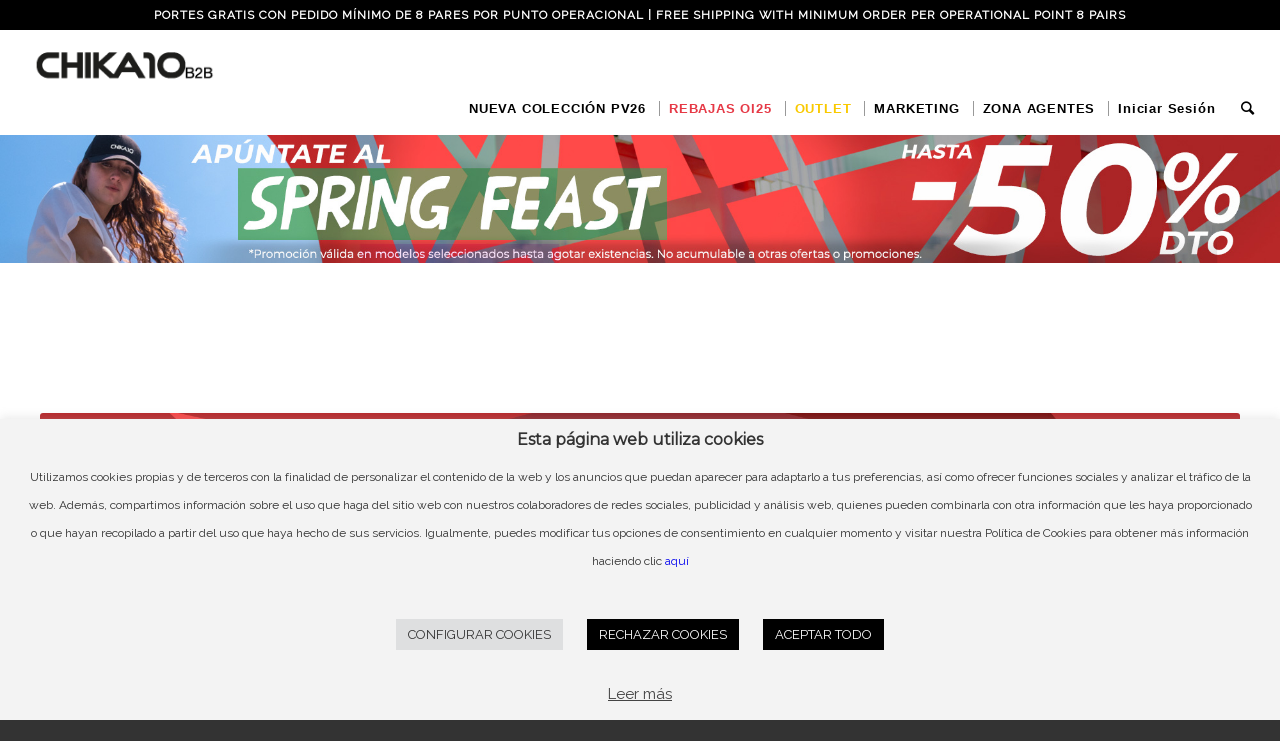

--- FILE ---
content_type: text/html; charset=UTF-8
request_url: https://b2b.chika10.com/promocion-activate-spring-fest/
body_size: 36659
content:
<!DOCTYPE html>
<html lang="es" class="html_stretched responsive av-preloader-disabled av-default-lightbox  html_header_top html_logo_left html_bottom_nav_header html_menu_left html_custom html_header_sticky html_header_shrinking_disabled html_header_topbar_active html_mobile_menu_tablet html_header_searchicon html_content_align_center html_header_unstick_top_disabled html_header_stretch html_minimal_header html_elegant-blog html_av-submenu-hidden html_av-submenu-display-hover html_av-overlay-full html_av-submenu-noclone html_entry_id_10592 av-no-preview html_text_menu_active ">
<head>
<meta charset="UTF-8" />
<meta name="robots" content="index, follow" />


<!-- mobile setting -->
<meta name="viewport" content="width=device-width, initial-scale=1, maximum-scale=1">

<!-- Scripts/CSS and wp_head hook -->
<title>Promocion Activate &#8211; Spring Fest &#8211; CHIKA10 Footwear</title>
<meta name='robots' content='max-image-preview:large' />
	<style>img:is([sizes="auto" i], [sizes^="auto," i]) { contain-intrinsic-size: 3000px 1500px }</style>
	<link rel='dns-prefetch' href='//cdn.polyfill.io' />
<link rel='dns-prefetch' href='//use.fontawesome.com' />
<link rel="alternate" type="application/rss+xml" title="CHIKA10 Footwear &raquo; Feed" href="https://b2b.chika10.com/feed/" />
<link rel="alternate" type="application/rss+xml" title="CHIKA10 Footwear &raquo; Feed de los comentarios" href="https://b2b.chika10.com/comments/feed/" />
		<!-- This site uses the Google Analytics by ExactMetrics plugin v8.5.3 - Using Analytics tracking - https://www.exactmetrics.com/ -->
		<!-- Nota: ExactMetrics no está actualmente configurado en este sitio. El dueño del sitio necesita identificarse usando su cuenta de Google Analytics en el panel de ajustes de ExactMetrics. -->
					<!-- No tracking code set -->
				<!-- / Google Analytics by ExactMetrics -->
		
<!-- google webfont font replacement -->

			<script type='text/javascript'>
			if(!document.cookie.match(/aviaPrivacyGoogleWebfontsDisabled/)){
				(function() {
					var f = document.createElement('link');
					
					f.type 	= 'text/css';
					f.rel 	= 'stylesheet';
					f.href 	= '//fonts.googleapis.com/css?family=Montserrat%7CRaleway%7CWork+Sans:700,400,100';
					f.id 	= 'avia-google-webfont';
					
					document.getElementsByTagName('head')[0].appendChild(f);
				})();
			}
			</script>
			<link rel='stylesheet' id='jquery-loading-css' href='https://b2b.chika10.com/wp-content/themes/enfold-child/css/style_loading.css?ver=1.0' type='text/css' media='all' />
<link rel='stylesheet' id='enfold-child-style-css' href='https://b2b.chika10.com/wp-content/themes/enfold-child/css/style.css?v=1768754645&#038;ver=0.1.0' type='text/css' media='all' />
<link rel='stylesheet' id='yet-alertas-css' href='https://b2b.chika10.com/wp-content/themes/enfold-child/css/jquery-confirm.min.css?v=1768754645&#038;ver=1.0' type='text/css' media='all' />
<link rel='stylesheet' id='avia-grid-css' href='https://b2b.chika10.com/wp-content/themes/enfold/css/grid.css?ver=6.8.3' type='text/css' media='all' />
<link rel='stylesheet' id='avia-base-css' href='https://b2b.chika10.com/wp-content/themes/enfold/css/base.css?ver=6.8.3' type='text/css' media='all' />
<link rel='stylesheet' id='avia-layout-css' href='https://b2b.chika10.com/wp-content/themes/enfold/css/layout.css?ver=6.8.3' type='text/css' media='all' />
<link rel='stylesheet' id='avia-module-heading-css' href='https://b2b.chika10.com/wp-content/themes/enfold/config-templatebuilder/avia-shortcodes/heading/heading.css?ver=6.8.3' type='text/css' media='all' />
<link rel='stylesheet' id='avia-module-audioplayer-css' href='https://b2b.chika10.com/wp-content/themes/enfold/config-templatebuilder/avia-shortcodes/audio-player/audio-player.css?ver=6.8.3' type='text/css' media='all' />
<link rel='stylesheet' id='avia-module-blog-css' href='https://b2b.chika10.com/wp-content/themes/enfold/config-templatebuilder/avia-shortcodes/blog/blog.css?ver=6.8.3' type='text/css' media='all' />
<link rel='stylesheet' id='avia-module-postslider-css' href='https://b2b.chika10.com/wp-content/themes/enfold/config-templatebuilder/avia-shortcodes/postslider/postslider.css?ver=6.8.3' type='text/css' media='all' />
<link rel='stylesheet' id='avia-module-button-css' href='https://b2b.chika10.com/wp-content/themes/enfold/config-templatebuilder/avia-shortcodes/buttons/buttons.css?ver=6.8.3' type='text/css' media='all' />
<link rel='stylesheet' id='avia-module-buttonrow-css' href='https://b2b.chika10.com/wp-content/themes/enfold/config-templatebuilder/avia-shortcodes/buttonrow/buttonrow.css?ver=6.8.3' type='text/css' media='all' />
<link rel='stylesheet' id='avia-module-button-fullwidth-css' href='https://b2b.chika10.com/wp-content/themes/enfold/config-templatebuilder/avia-shortcodes/buttons_fullwidth/buttons_fullwidth.css?ver=6.8.3' type='text/css' media='all' />
<link rel='stylesheet' id='avia-module-catalogue-css' href='https://b2b.chika10.com/wp-content/themes/enfold/config-templatebuilder/avia-shortcodes/catalogue/catalogue.css?ver=6.8.3' type='text/css' media='all' />
<link rel='stylesheet' id='avia-module-comments-css' href='https://b2b.chika10.com/wp-content/themes/enfold/config-templatebuilder/avia-shortcodes/comments/comments.css?ver=6.8.3' type='text/css' media='all' />
<link rel='stylesheet' id='avia-module-contact-css' href='https://b2b.chika10.com/wp-content/themes/enfold/config-templatebuilder/avia-shortcodes/contact/contact.css?ver=6.8.3' type='text/css' media='all' />
<link rel='stylesheet' id='avia-module-slideshow-css' href='https://b2b.chika10.com/wp-content/themes/enfold/config-templatebuilder/avia-shortcodes/slideshow/slideshow.css?ver=6.8.3' type='text/css' media='all' />
<link rel='stylesheet' id='avia-module-slideshow-contentpartner-css' href='https://b2b.chika10.com/wp-content/themes/enfold/config-templatebuilder/avia-shortcodes/contentslider/contentslider.css?ver=6.8.3' type='text/css' media='all' />
<link rel='stylesheet' id='avia-module-gallery-css' href='https://b2b.chika10.com/wp-content/themes/enfold/config-templatebuilder/avia-shortcodes/gallery/gallery.css?ver=6.8.3' type='text/css' media='all' />
<link rel='stylesheet' id='avia-module-gridrow-css' href='https://b2b.chika10.com/wp-content/themes/enfold/config-templatebuilder/avia-shortcodes/grid_row/grid_row.css?ver=6.8.3' type='text/css' media='all' />
<link rel='stylesheet' id='avia-module-rotator-css' href='https://b2b.chika10.com/wp-content/themes/enfold/config-templatebuilder/avia-shortcodes/headline_rotator/headline_rotator.css?ver=6.8.3' type='text/css' media='all' />
<link rel='stylesheet' id='avia-module-hr-css' href='https://b2b.chika10.com/wp-content/themes/enfold/config-templatebuilder/avia-shortcodes/hr/hr.css?ver=6.8.3' type='text/css' media='all' />
<link rel='stylesheet' id='avia-module-icon-css' href='https://b2b.chika10.com/wp-content/themes/enfold/config-templatebuilder/avia-shortcodes/icon/icon.css?ver=6.8.3' type='text/css' media='all' />
<link rel='stylesheet' id='avia-module-iconbox-css' href='https://b2b.chika10.com/wp-content/themes/enfold/config-templatebuilder/avia-shortcodes/iconbox/iconbox.css?ver=6.8.3' type='text/css' media='all' />
<link rel='stylesheet' id='avia-module-iconlist-css' href='https://b2b.chika10.com/wp-content/themes/enfold/config-templatebuilder/avia-shortcodes/iconlist/iconlist.css?ver=6.8.3' type='text/css' media='all' />
<link rel='stylesheet' id='avia-module-image-css' href='https://b2b.chika10.com/wp-content/themes/enfold/config-templatebuilder/avia-shortcodes/image/image.css?ver=6.8.3' type='text/css' media='all' />
<link rel='stylesheet' id='avia-module-hotspot-css' href='https://b2b.chika10.com/wp-content/themes/enfold/config-templatebuilder/avia-shortcodes/image_hotspots/image_hotspots.css?ver=6.8.3' type='text/css' media='all' />
<link rel='stylesheet' id='avia-module-magazine-css' href='https://b2b.chika10.com/wp-content/themes/enfold/config-templatebuilder/avia-shortcodes/magazine/magazine.css?ver=6.8.3' type='text/css' media='all' />
<link rel='stylesheet' id='avia-module-masonry-css' href='https://b2b.chika10.com/wp-content/themes/enfold/config-templatebuilder/avia-shortcodes/masonry_entries/masonry_entries.css?ver=6.8.3' type='text/css' media='all' />
<link rel='stylesheet' id='avia-siteloader-css' href='https://b2b.chika10.com/wp-content/themes/enfold/css/avia-snippet-site-preloader.css?ver=6.8.3' type='text/css' media='all' />
<link rel='stylesheet' id='avia-module-menu-css' href='https://b2b.chika10.com/wp-content/themes/enfold/config-templatebuilder/avia-shortcodes/menu/menu.css?ver=6.8.3' type='text/css' media='all' />
<link rel='stylesheet' id='avia-modfule-notification-css' href='https://b2b.chika10.com/wp-content/themes/enfold/config-templatebuilder/avia-shortcodes/notification/notification.css?ver=6.8.3' type='text/css' media='all' />
<link rel='stylesheet' id='avia-module-numbers-css' href='https://b2b.chika10.com/wp-content/themes/enfold/config-templatebuilder/avia-shortcodes/numbers/numbers.css?ver=6.8.3' type='text/css' media='all' />
<link rel='stylesheet' id='avia-module-portfolio-css' href='https://b2b.chika10.com/wp-content/themes/enfold/config-templatebuilder/avia-shortcodes/portfolio/portfolio.css?ver=6.8.3' type='text/css' media='all' />
<link rel='stylesheet' id='avia-module-progress-bar-css' href='https://b2b.chika10.com/wp-content/themes/enfold/config-templatebuilder/avia-shortcodes/progressbar/progressbar.css?ver=6.8.3' type='text/css' media='all' />
<link rel='stylesheet' id='avia-module-promobox-css' href='https://b2b.chika10.com/wp-content/themes/enfold/config-templatebuilder/avia-shortcodes/promobox/promobox.css?ver=6.8.3' type='text/css' media='all' />
<link rel='stylesheet' id='avia-module-slideshow-accordion-css' href='https://b2b.chika10.com/wp-content/themes/enfold/config-templatebuilder/avia-shortcodes/slideshow_accordion/slideshow_accordion.css?ver=6.8.3' type='text/css' media='all' />
<link rel='stylesheet' id='avia-module-slideshow-fullsize-css' href='https://b2b.chika10.com/wp-content/themes/enfold/config-templatebuilder/avia-shortcodes/slideshow_fullsize/slideshow_fullsize.css?ver=6.8.3' type='text/css' media='all' />
<link rel='stylesheet' id='avia-module-slideshow-fullscreen-css' href='https://b2b.chika10.com/wp-content/themes/enfold/config-templatebuilder/avia-shortcodes/slideshow_fullscreen/slideshow_fullscreen.css?ver=6.8.3' type='text/css' media='all' />
<link rel='stylesheet' id='avia-module-slideshow-ls-css' href='https://b2b.chika10.com/wp-content/themes/enfold/config-templatebuilder/avia-shortcodes/slideshow_layerslider/slideshow_layerslider.css?ver=6.8.3' type='text/css' media='all' />
<link rel='stylesheet' id='avia-module-social-css' href='https://b2b.chika10.com/wp-content/themes/enfold/config-templatebuilder/avia-shortcodes/social_share/social_share.css?ver=6.8.3' type='text/css' media='all' />
<link rel='stylesheet' id='avia-module-table-css' href='https://b2b.chika10.com/wp-content/themes/enfold/config-templatebuilder/avia-shortcodes/table/table.css?ver=6.8.3' type='text/css' media='all' />
<link rel='stylesheet' id='avia-module-tabs-css' href='https://b2b.chika10.com/wp-content/themes/enfold/config-templatebuilder/avia-shortcodes/tabs/tabs.css?ver=6.8.3' type='text/css' media='all' />
<link rel='stylesheet' id='avia-module-team-css' href='https://b2b.chika10.com/wp-content/themes/enfold/config-templatebuilder/avia-shortcodes/team/team.css?ver=6.8.3' type='text/css' media='all' />
<link rel='stylesheet' id='avia-module-toggles-css' href='https://b2b.chika10.com/wp-content/themes/enfold/config-templatebuilder/avia-shortcodes/toggles/toggles.css?ver=6.8.3' type='text/css' media='all' />
<link rel='stylesheet' id='avia-module-video-css' href='https://b2b.chika10.com/wp-content/themes/enfold/config-templatebuilder/avia-shortcodes/video/video.css?ver=6.8.3' type='text/css' media='all' />
<link rel='stylesheet' id='wp-block-library-css' href='https://b2b.chika10.com/wp-includes/css/dist/block-library/style.min.css?ver=6.8.3' type='text/css' media='all' />
<style id='classic-theme-styles-inline-css' type='text/css'>
/*! This file is auto-generated */
.wp-block-button__link{color:#fff;background-color:#32373c;border-radius:9999px;box-shadow:none;text-decoration:none;padding:calc(.667em + 2px) calc(1.333em + 2px);font-size:1.125em}.wp-block-file__button{background:#32373c;color:#fff;text-decoration:none}
</style>
<style id='global-styles-inline-css' type='text/css'>
:root{--wp--preset--aspect-ratio--square: 1;--wp--preset--aspect-ratio--4-3: 4/3;--wp--preset--aspect-ratio--3-4: 3/4;--wp--preset--aspect-ratio--3-2: 3/2;--wp--preset--aspect-ratio--2-3: 2/3;--wp--preset--aspect-ratio--16-9: 16/9;--wp--preset--aspect-ratio--9-16: 9/16;--wp--preset--color--black: #000000;--wp--preset--color--cyan-bluish-gray: #abb8c3;--wp--preset--color--white: #ffffff;--wp--preset--color--pale-pink: #f78da7;--wp--preset--color--vivid-red: #cf2e2e;--wp--preset--color--luminous-vivid-orange: #ff6900;--wp--preset--color--luminous-vivid-amber: #fcb900;--wp--preset--color--light-green-cyan: #7bdcb5;--wp--preset--color--vivid-green-cyan: #00d084;--wp--preset--color--pale-cyan-blue: #8ed1fc;--wp--preset--color--vivid-cyan-blue: #0693e3;--wp--preset--color--vivid-purple: #9b51e0;--wp--preset--gradient--vivid-cyan-blue-to-vivid-purple: linear-gradient(135deg,rgba(6,147,227,1) 0%,rgb(155,81,224) 100%);--wp--preset--gradient--light-green-cyan-to-vivid-green-cyan: linear-gradient(135deg,rgb(122,220,180) 0%,rgb(0,208,130) 100%);--wp--preset--gradient--luminous-vivid-amber-to-luminous-vivid-orange: linear-gradient(135deg,rgba(252,185,0,1) 0%,rgba(255,105,0,1) 100%);--wp--preset--gradient--luminous-vivid-orange-to-vivid-red: linear-gradient(135deg,rgba(255,105,0,1) 0%,rgb(207,46,46) 100%);--wp--preset--gradient--very-light-gray-to-cyan-bluish-gray: linear-gradient(135deg,rgb(238,238,238) 0%,rgb(169,184,195) 100%);--wp--preset--gradient--cool-to-warm-spectrum: linear-gradient(135deg,rgb(74,234,220) 0%,rgb(151,120,209) 20%,rgb(207,42,186) 40%,rgb(238,44,130) 60%,rgb(251,105,98) 80%,rgb(254,248,76) 100%);--wp--preset--gradient--blush-light-purple: linear-gradient(135deg,rgb(255,206,236) 0%,rgb(152,150,240) 100%);--wp--preset--gradient--blush-bordeaux: linear-gradient(135deg,rgb(254,205,165) 0%,rgb(254,45,45) 50%,rgb(107,0,62) 100%);--wp--preset--gradient--luminous-dusk: linear-gradient(135deg,rgb(255,203,112) 0%,rgb(199,81,192) 50%,rgb(65,88,208) 100%);--wp--preset--gradient--pale-ocean: linear-gradient(135deg,rgb(255,245,203) 0%,rgb(182,227,212) 50%,rgb(51,167,181) 100%);--wp--preset--gradient--electric-grass: linear-gradient(135deg,rgb(202,248,128) 0%,rgb(113,206,126) 100%);--wp--preset--gradient--midnight: linear-gradient(135deg,rgb(2,3,129) 0%,rgb(40,116,252) 100%);--wp--preset--font-size--small: 13px;--wp--preset--font-size--medium: 20px;--wp--preset--font-size--large: 36px;--wp--preset--font-size--x-large: 42px;--wp--preset--spacing--20: 0.44rem;--wp--preset--spacing--30: 0.67rem;--wp--preset--spacing--40: 1rem;--wp--preset--spacing--50: 1.5rem;--wp--preset--spacing--60: 2.25rem;--wp--preset--spacing--70: 3.38rem;--wp--preset--spacing--80: 5.06rem;--wp--preset--shadow--natural: 6px 6px 9px rgba(0, 0, 0, 0.2);--wp--preset--shadow--deep: 12px 12px 50px rgba(0, 0, 0, 0.4);--wp--preset--shadow--sharp: 6px 6px 0px rgba(0, 0, 0, 0.2);--wp--preset--shadow--outlined: 6px 6px 0px -3px rgba(255, 255, 255, 1), 6px 6px rgba(0, 0, 0, 1);--wp--preset--shadow--crisp: 6px 6px 0px rgba(0, 0, 0, 1);}:where(.is-layout-flex){gap: 0.5em;}:where(.is-layout-grid){gap: 0.5em;}body .is-layout-flex{display: flex;}.is-layout-flex{flex-wrap: wrap;align-items: center;}.is-layout-flex > :is(*, div){margin: 0;}body .is-layout-grid{display: grid;}.is-layout-grid > :is(*, div){margin: 0;}:where(.wp-block-columns.is-layout-flex){gap: 2em;}:where(.wp-block-columns.is-layout-grid){gap: 2em;}:where(.wp-block-post-template.is-layout-flex){gap: 1.25em;}:where(.wp-block-post-template.is-layout-grid){gap: 1.25em;}.has-black-color{color: var(--wp--preset--color--black) !important;}.has-cyan-bluish-gray-color{color: var(--wp--preset--color--cyan-bluish-gray) !important;}.has-white-color{color: var(--wp--preset--color--white) !important;}.has-pale-pink-color{color: var(--wp--preset--color--pale-pink) !important;}.has-vivid-red-color{color: var(--wp--preset--color--vivid-red) !important;}.has-luminous-vivid-orange-color{color: var(--wp--preset--color--luminous-vivid-orange) !important;}.has-luminous-vivid-amber-color{color: var(--wp--preset--color--luminous-vivid-amber) !important;}.has-light-green-cyan-color{color: var(--wp--preset--color--light-green-cyan) !important;}.has-vivid-green-cyan-color{color: var(--wp--preset--color--vivid-green-cyan) !important;}.has-pale-cyan-blue-color{color: var(--wp--preset--color--pale-cyan-blue) !important;}.has-vivid-cyan-blue-color{color: var(--wp--preset--color--vivid-cyan-blue) !important;}.has-vivid-purple-color{color: var(--wp--preset--color--vivid-purple) !important;}.has-black-background-color{background-color: var(--wp--preset--color--black) !important;}.has-cyan-bluish-gray-background-color{background-color: var(--wp--preset--color--cyan-bluish-gray) !important;}.has-white-background-color{background-color: var(--wp--preset--color--white) !important;}.has-pale-pink-background-color{background-color: var(--wp--preset--color--pale-pink) !important;}.has-vivid-red-background-color{background-color: var(--wp--preset--color--vivid-red) !important;}.has-luminous-vivid-orange-background-color{background-color: var(--wp--preset--color--luminous-vivid-orange) !important;}.has-luminous-vivid-amber-background-color{background-color: var(--wp--preset--color--luminous-vivid-amber) !important;}.has-light-green-cyan-background-color{background-color: var(--wp--preset--color--light-green-cyan) !important;}.has-vivid-green-cyan-background-color{background-color: var(--wp--preset--color--vivid-green-cyan) !important;}.has-pale-cyan-blue-background-color{background-color: var(--wp--preset--color--pale-cyan-blue) !important;}.has-vivid-cyan-blue-background-color{background-color: var(--wp--preset--color--vivid-cyan-blue) !important;}.has-vivid-purple-background-color{background-color: var(--wp--preset--color--vivid-purple) !important;}.has-black-border-color{border-color: var(--wp--preset--color--black) !important;}.has-cyan-bluish-gray-border-color{border-color: var(--wp--preset--color--cyan-bluish-gray) !important;}.has-white-border-color{border-color: var(--wp--preset--color--white) !important;}.has-pale-pink-border-color{border-color: var(--wp--preset--color--pale-pink) !important;}.has-vivid-red-border-color{border-color: var(--wp--preset--color--vivid-red) !important;}.has-luminous-vivid-orange-border-color{border-color: var(--wp--preset--color--luminous-vivid-orange) !important;}.has-luminous-vivid-amber-border-color{border-color: var(--wp--preset--color--luminous-vivid-amber) !important;}.has-light-green-cyan-border-color{border-color: var(--wp--preset--color--light-green-cyan) !important;}.has-vivid-green-cyan-border-color{border-color: var(--wp--preset--color--vivid-green-cyan) !important;}.has-pale-cyan-blue-border-color{border-color: var(--wp--preset--color--pale-cyan-blue) !important;}.has-vivid-cyan-blue-border-color{border-color: var(--wp--preset--color--vivid-cyan-blue) !important;}.has-vivid-purple-border-color{border-color: var(--wp--preset--color--vivid-purple) !important;}.has-vivid-cyan-blue-to-vivid-purple-gradient-background{background: var(--wp--preset--gradient--vivid-cyan-blue-to-vivid-purple) !important;}.has-light-green-cyan-to-vivid-green-cyan-gradient-background{background: var(--wp--preset--gradient--light-green-cyan-to-vivid-green-cyan) !important;}.has-luminous-vivid-amber-to-luminous-vivid-orange-gradient-background{background: var(--wp--preset--gradient--luminous-vivid-amber-to-luminous-vivid-orange) !important;}.has-luminous-vivid-orange-to-vivid-red-gradient-background{background: var(--wp--preset--gradient--luminous-vivid-orange-to-vivid-red) !important;}.has-very-light-gray-to-cyan-bluish-gray-gradient-background{background: var(--wp--preset--gradient--very-light-gray-to-cyan-bluish-gray) !important;}.has-cool-to-warm-spectrum-gradient-background{background: var(--wp--preset--gradient--cool-to-warm-spectrum) !important;}.has-blush-light-purple-gradient-background{background: var(--wp--preset--gradient--blush-light-purple) !important;}.has-blush-bordeaux-gradient-background{background: var(--wp--preset--gradient--blush-bordeaux) !important;}.has-luminous-dusk-gradient-background{background: var(--wp--preset--gradient--luminous-dusk) !important;}.has-pale-ocean-gradient-background{background: var(--wp--preset--gradient--pale-ocean) !important;}.has-electric-grass-gradient-background{background: var(--wp--preset--gradient--electric-grass) !important;}.has-midnight-gradient-background{background: var(--wp--preset--gradient--midnight) !important;}.has-small-font-size{font-size: var(--wp--preset--font-size--small) !important;}.has-medium-font-size{font-size: var(--wp--preset--font-size--medium) !important;}.has-large-font-size{font-size: var(--wp--preset--font-size--large) !important;}.has-x-large-font-size{font-size: var(--wp--preset--font-size--x-large) !important;}
:where(.wp-block-post-template.is-layout-flex){gap: 1.25em;}:where(.wp-block-post-template.is-layout-grid){gap: 1.25em;}
:where(.wp-block-columns.is-layout-flex){gap: 2em;}:where(.wp-block-columns.is-layout-grid){gap: 2em;}
:root :where(.wp-block-pullquote){font-size: 1.5em;line-height: 1.6;}
</style>
<link rel='stylesheet' id='contact-form-7-css' href='https://b2b.chika10.com/wp-content/plugins/contact-form-7/includes/css/styles.css?ver=5.7.6' type='text/css' media='all' />
<link rel='stylesheet' id='cookie-law-info-css' href='https://b2b.chika10.com/wp-content/plugins/cookie-law-info/legacy/public/css/cookie-law-info-public.css?ver=3.2.10' type='text/css' media='all' />
<link rel='stylesheet' id='cookie-law-info-gdpr-css' href='https://b2b.chika10.com/wp-content/plugins/cookie-law-info/legacy/public/css/cookie-law-info-gdpr.css?ver=3.2.10' type='text/css' media='all' />
<link rel='stylesheet' id='font-awesome-css' href='https://use.fontawesome.com/releases/v5.4.1/css/all.css?ver=6.8.3' type='text/css' media='all' />
<link rel='stylesheet' id='jquery-tooltip-css' href='https://b2b.chika10.com/wp-content/themes/enfold-child/css/microtip.css?ver=1.0' type='text/css' media='all' />
<link rel='stylesheet' id='promociones-css' href='https://b2b.chika10.com/wp-content/themes/enfold-child/css/promociones.css?v=1768754645&#038;ver=0.1.0' type='text/css' media='all' />
<link rel='stylesheet' id='tpv-css' href='https://b2b.chika10.com/wp-content/themes/enfold-child/css/tpv.css?v=1768754645&#038;ver=1.0' type='text/css' media='all' />
<link rel='stylesheet' id='avia-scs-css' href='https://b2b.chika10.com/wp-content/themes/enfold/css/shortcodes.css?ver=6.8.3' type='text/css' media='all' />
<link rel='stylesheet' id='avia-popup-css-css' href='https://b2b.chika10.com/wp-content/themes/enfold/js/aviapopup/magnific-popup.css?ver=6.8.3' type='text/css' media='screen' />
<link rel='stylesheet' id='avia-lightbox-css' href='https://b2b.chika10.com/wp-content/themes/enfold/css/avia-snippet-lightbox.css?ver=6.8.3' type='text/css' media='screen' />
<link rel='stylesheet' id='avia-widget-css-css' href='https://b2b.chika10.com/wp-content/themes/enfold/css/avia-snippet-widget.css?ver=6.8.3' type='text/css' media='screen' />
<link rel='stylesheet' id='mediaelement-css' href='https://b2b.chika10.com/wp-includes/js/mediaelement/mediaelementplayer-legacy.min.css?ver=4.2.17' type='text/css' media='all' />
<link rel='stylesheet' id='wp-mediaelement-css' href='https://b2b.chika10.com/wp-includes/js/mediaelement/wp-mediaelement.min.css?ver=6.8.3' type='text/css' media='all' />
<link rel='stylesheet' id='avia-dynamic-css' href='https://b2b.chika10.com/wp-content/uploads/dynamic_avia/yet_outsourcing.css?ver=6842a4f10f725' type='text/css' media='all' />
<link rel='stylesheet' id='avia-custom-css' href='https://b2b.chika10.com/wp-content/themes/enfold/css/custom.css?ver=6.8.3' type='text/css' media='all' />
<link rel='stylesheet' id='avia-style-css' href='https://b2b.chika10.com/wp-content/themes/enfold-child/style.css?ver=6.8.3' type='text/css' media='all' />
<link rel='stylesheet' id='hm_custom_css-css' href='https://b2b.chika10.com/wp-content/uploads/hm_custom_css_js/custom.css?ver=1747063051' type='text/css' media='all' />
<script type="text/javascript" src="https://b2b.chika10.com/wp-includes/js/jquery/jquery.min.js?ver=3.7.1" id="jquery-core-js"></script>
<script type="text/javascript" src="https://b2b.chika10.com/wp-includes/js/jquery/jquery-migrate.min.js?ver=3.4.1" id="jquery-migrate-js"></script>
<script type="text/javascript" src="https://b2b.chika10.com/wp-content/themes/enfold-child/js/jquery-loading.js?v=1768754645&amp;ver=6.8.3" id="jquery-loading-js"></script>
<script type="text/javascript" src="https://b2b.chika10.com/wp-content/themes/enfold-child/js/plugins-jquery-globales.js?v=1768754645&amp;ver=6.8.3" id="plugins-globales-js"></script>
<script type="text/javascript" src="https://b2b.chika10.com/wp-content/themes/enfold-child/js/url-search-param.js?ver=6.8.3" id="url-search-param-js"></script>
<script type="text/javascript" id="global-js-extra">
/* <![CDATA[ */
var textoOk = "Ok";
var textoCancel = "Cancel";
var ordenPreciosGlobal = "anterior_actual";
var textoOk = "Confirmar";
var textoCancel = "Cancelar";
var textoLogin = "Iniciar Sesi\u00f3n";
var sesionIniciada = "false";
var textoDescargarPDF = "Descargar Cat\u00e1logo PDF";
var idiomaWeb = null;
var traduccionGlobal = {"error":"Error","errorMensaje":"Algo ha ido mal, intenta nuevamente m\u00e1s tarde","alerta":"Alerta","alertaBorrado":"Vas a eliminar esta informaci\u00f3n. Deseas continuar?","errorPedidoActivo":"Hay un pedido en curso, por favor guarda el pedido en curso como un pre-pedido o finalizar el pedido.","tituloGuardarPrepedido":"Pre-pedido","textareaGuardarPrepedido":"A\u00f1ade una nota para identificar este pedido","alertaTarjetaCancelado":"Su pago ha sido cancelado. No recibir\u00e1 ning\u00fan cargo en su tarjeta de cr\u00e9dito."};
var imagenNoDisponible = "https:\/\/b2b.chika10.com\/wp-content\/themes\/enfold-child\/images\/media\/no-disponible.png";
var miniaturaTamanio = "_800";
var ordenPreciosGlobal = "anterior_actual";
/* ]]> */
</script>
<script type="text/javascript" src="https://b2b.chika10.com/wp-content/themes/enfold-child/js/global.js?v=1768754645&amp;ver=6.8.3" id="global-js"></script>
<script type="text/javascript" src="https://b2b.chika10.com/wp-content/themes/enfold-child/js/jquery-confirm.min.js?v=1768754645&amp;ver=6.8.3" id="yet-alertas-js"></script>
<script type="text/javascript" id="config-b2b-js-extra">
/* <![CDATA[ */
var media_config = {"URL":"https:\/\/b2b.chika10.com\/b2bapi\/","URL_IMAGEN":"https:\/\/b2b.chika10.com\/imagenes\/","PATH_TEMPLATE":"https:\/\/b2b.chika10.com\/wp-content\/themes\/enfold-child","PATH_WP_MEDIA_ENDPOINT":{"m_endpoint":"https:\/\/b2b.chika10.com\/wp-json\/wp\/v2\/media\/","m_nonce":"d4dcc021d6"}};
/* ]]> */
</script>
<script type="text/javascript" src="https://b2b.chika10.com/wp-content/themes/enfold-child/config.js?v=1768754645&amp;ver=6.8.3" id="config-b2b-js"></script>
<script type="text/javascript" id="cookie-law-info-js-extra">
/* <![CDATA[ */
var Cli_Data = {"nn_cookie_ids":[],"cookielist":[],"non_necessary_cookies":[],"ccpaEnabled":"","ccpaRegionBased":"","ccpaBarEnabled":"","strictlyEnabled":["necessary","obligatoire"],"ccpaType":"gdpr","js_blocking":"1","custom_integration":"","triggerDomRefresh":"","secure_cookies":""};
var cli_cookiebar_settings = {"animate_speed_hide":"500","animate_speed_show":"500","background":"#f3f3f3","border":"#b1a6a6c2","border_on":"","button_1_button_colour":"#000000","button_1_button_hover":"#000000","button_1_link_colour":"#ffffff","button_1_as_button":"1","button_1_new_win":"","button_2_button_colour":"#333","button_2_button_hover":"#292929","button_2_link_colour":"#444","button_2_as_button":"","button_2_hidebar":"","button_3_button_colour":"#000000","button_3_button_hover":"#000000","button_3_link_colour":"#ffffff","button_3_as_button":"1","button_3_new_win":"","button_4_button_colour":"#dedfe0","button_4_button_hover":"#b2b2b3","button_4_link_colour":"#333333","button_4_as_button":"1","button_7_button_colour":"#000000","button_7_button_hover":"#000000","button_7_link_colour":"#fff","button_7_as_button":"1","button_7_new_win":"","font_family":"inherit","header_fix":"","notify_animate_hide":"1","notify_animate_show":"","notify_div_id":"#cookie-law-info-bar","notify_position_horizontal":"right","notify_position_vertical":"bottom","scroll_close":"","scroll_close_reload":"1","accept_close_reload":"1","reject_close_reload":"1","showagain_tab":"","showagain_background":"#fff","showagain_border":"#000","showagain_div_id":"#cookie-law-info-again","showagain_x_position":"100px","text":"#333333","show_once_yn":"","show_once":"10000","logging_on":"","as_popup":"","popup_overlay":"1","bar_heading_text":"<b>Esta p\u00e1gina web utiliza cookies<\/b>","cookie_bar_as":"banner","popup_showagain_position":"bottom-right","widget_position":"left"};
var log_object = {"ajax_url":"https:\/\/b2b.chika10.com\/wp-admin\/admin-ajax.php"};
/* ]]> */
</script>
<script type="text/javascript" src="https://b2b.chika10.com/wp-content/plugins/cookie-law-info/legacy/public/js/cookie-law-info-public.js?ver=3.2.10" id="cookie-law-info-js"></script>
<script type="text/javascript" src="https://cdn.polyfill.io/v2/polyfill.js?features=Array.prototype.findIndex%2Cfetch&amp;ver=6.8.3" id="compatibilidad-internet-explorer-js"></script>
<script type="text/javascript" id="carro-compras-js-extra">
/* <![CDATA[ */
var wp_ajax_url = "https:\/\/b2b.chika10.com\/wp-admin\/admin-ajax.php";
var token = null;
var idPedidoB2b = "";
var nuevoPedido = "true";
var idTiendaTpv = "";
var traduccionesCarro = {"order_status":"Estado del pedido","order_delete":"Borrar pedido","order_delete_brief":"\u00bfEst\u00e1s seguro de continuar? Se eliminar\u00e1 el pedido completo y perder\u00e1s todos los productos de tu cesta","replace":"Reemplazar","add":"A\u00f1adir","msg_product_already_exists":"Este producto ya existe en tu selecci\u00f3n. \u00bfDeseas reemplazarlo o a\u00f1adirlo al producto existente?","title_product_already_exists":"El producto ya existe","msg_set_amount":"Por favor, define un n\u00famero de tallas o packs antes de a\u00f1adir a tu selecci\u00f3n","title_set_amount":"Importante!","msg_error_insert":"Algo sali\u00f3 mal, contacta con el administrador. CODE: #E948","btn_cancel":"Cancelar","btn_confirm":"Confirmar","cart_title":"Mi selecci\u00f3n","order":"Pedido","no_items":"No hay productos en la cesta"};
var urlPedidoEliminar = "https:\/\/b2b.chika10.com\/b2bapi\/api\/pedido\/";
var codigoB2B = null;
var pathFichaProducto = "https:\/\/b2b.chika10.com\/articulo\/5662\/";
var urlResumenCarrito = "https:\/\/b2b.chika10.com\/mi-pedido";
/* ]]> */
</script>
<script type="text/javascript" src="https://b2b.chika10.com/wp-content/themes/enfold-child/js/carro-compras.js?v=1768754645&amp;ver=6.8.3" id="carro-compras-js"></script>
<script type="text/javascript" id="pedidos-js-extra">
/* <![CDATA[ */
var urlGuardarPrepedido = "https:\/\/b2b.chika10.com\/b2bapi\/api\/pedido\/guardar\/";
var urlConvertirAPedido = "https:\/\/b2b.chika10.com\/b2bapi\/api\/pedido\/reactivar\/";
var urlBorrarPrepedido = "https:\/\/b2b.chika10.com\/b2bapi\/api\/pedido\/borrar\/";
var urlPaginaPrepedidos = "https:\/\/b2b.chika10.com\/mis-prepedidos";
var urlPaginaCarrito = "https:\/\/b2b.chika10.com\/mi-pedido";
var codigoB2B = null;
/* ]]> */
</script>
<script type="text/javascript" src="https://b2b.chika10.com/wp-content/themes/enfold-child/js/prepedidos.js?v=1768754645&amp;ver=6.8.3" id="pedidos-js"></script>
<script type="text/javascript" src="https://b2b.chika10.com/wp-content/themes/enfold/js/avia-compat.js?ver=6.8.3" id="avia-compat-js"></script>
<script type="text/javascript" src="https://b2b.chika10.com/wp-content/uploads/hm_custom_css_js/custom.js?ver=1707907163" id="hm_custom_js-js"></script>
<link rel="https://api.w.org/" href="https://b2b.chika10.com/wp-json/" /><link rel="alternate" title="JSON" type="application/json" href="https://b2b.chika10.com/wp-json/wp/v2/pages/10592" /><link rel="EditURI" type="application/rsd+xml" title="RSD" href="https://b2b.chika10.com/xmlrpc.php?rsd" />
<meta name="generator" content="WordPress 6.8.3" />
<link rel="canonical" href="https://b2b.chika10.com/promocion-activate-spring-fest/" />
<link rel='shortlink' href='https://b2b.chika10.com/?p=10592' />
<link rel="alternate" title="oEmbed (JSON)" type="application/json+oembed" href="https://b2b.chika10.com/wp-json/oembed/1.0/embed?url=https%3A%2F%2Fb2b.chika10.com%2Fpromocion-activate-spring-fest%2F" />
<link rel="alternate" title="oEmbed (XML)" type="text/xml+oembed" href="https://b2b.chika10.com/wp-json/oembed/1.0/embed?url=https%3A%2F%2Fb2b.chika10.com%2Fpromocion-activate-spring-fest%2F&#038;format=xml" />
<meta name="generator" content="Site Kit by Google 1.120.0" /><meta name='google-signin-client_id' content=''><script src="https://aocs.l1l.co/nixi1-aocs.js" async data-aocsToken="a22672e47eb77ce104fc3c510f04f17aad2508733c41f7394ed36abc68ef7e53"></script><link rel="profile" href="http://gmpg.org/xfn/11" />
<link rel="alternate" type="application/rss+xml" title="CHIKA10 Footwear RSS2 Feed" href="https://b2b.chika10.com/feed/" />
<link rel="pingback" href="https://b2b.chika10.com/xmlrpc.php" />

<style type='text/css' media='screen'>
 #top #header_main > .container, #top #header_main > .container .main_menu  .av-main-nav > li > a, #top #header_main #menu-item-shop .cart_dropdown_link{ height:55px; line-height: 55px; }
 .html_top_nav_header .av-logo-container{ height:55px;  }
 .html_header_top.html_header_sticky #top #wrap_all #main{ padding-top:135px; } 
</style>
<!--[if lt IE 9]><script src="https://b2b.chika10.com/wp-content/themes/enfold/js/html5shiv.js"></script><![endif]-->
<link rel="icon" href="https://b2b.chika10.com/wp-content/uploads/2019/09/favicon.png" type="image/png">
		<style type="text/css" id="wp-custom-css">
			body {
text-rendering: optimizeLegibility;
text-rendering: optimizeSpeed;
-webkit-font-smoothing: antialiased;
-moz-osx-font-smoothing: grayscale;
}

.avia-menu-text  {
 letter-spacing: 0.8px;
}

.html_header_top.html_bottom_nav_header #header_main_alternate .main_menu ul:first-child {
    width: auto !important; 
    float: right !important;
}

/*---- tamaño logo adaptado ----*/
.logo img {
    padding: 15px 7px 0px 7px !important;
}

#header .menu-rojo >*{
	color:red;
	font-weight:bold !important;
}

.av_seperator_small_border .av-main-nav > li > a > .avia-menu-text { 
    padding-left: 9px !important;
}

#top div .av-dark-form input[type="text"] { 
border: 1px #999999 solid;
background: #ffffff;
border-width: 1px !important;
font-size: 80%;
color: #999999;
}

#top div .av-dark-form textarea {
color: #999999;
border-color: #cccccc;
/*border-width: 1px !important;*/
font-size: 80%;
}

div div .av-dark-form .button {
border: 1px #999999 solid !important;
}

.main_color input[type="submit"] {
background: #f3f3f3 !important;
color: #666666 !important;
font-size: 80%;
}

.main_color input[type="submit"]:hover {
background: #333333 !important;
border-radius: 3px;
color: #cccccc  !important;
border: 1px #cccccc solid !important;
}

.main_color label {
color: #666666;
font-weight: lighter;
}

#top div .av-dark-form textarea {
border: 1px #999999 solid !important;
}

#top label {
    /*font-weight: lighter;*/
    font-size: 90%;
    color: #999999;
}

.avia_ajax_form .button {
border: 1px #cccccc solid !important;
}

#top #wrap_all {}

.flex_column .widget .widgettitle {
font-size: 80%;
text-transform: initial;
letter-spacing: 0px;
font-weight: bold;
	color: #ffffff !important;
}

#footer {
padding: 0px 0 0px 0;
}

#footer .widget {
	padding: 0px 0px 0px 25px !important;
}

.container { padding: 0px 0px !important;}

#socket {
height: 3% !important;
padding: 1% 2%;
/*font-size: 85%;*/
font-size:13px;
}

.footer_color {
background-size: 30% auto;
}

#menu.menu-bgmrgizq ul li > a {
    background: #ffffff;
}




/* Quitar texto y enlace "Creado con WordPress" */
#site-info {display:none}
	
#site-generator {
    display: none;
}

@media (width: 700px){
h1 {font-size: 30px;
			color: #ff00ff !important;
}
}

.flex_column .widget .widgettitle{
	letter-spacing: -0.5px;
	color:#666666 !important;
}

.textwidget a {
	color: #999999;
}

.template-page .entry-content-wrapper h1,h2,h3,h4,h5,h6 {
	letter-spacing: 0px !important;
	/*color: #ff00ff;*/
}

#capa_supertuesta {
	margin-top: -10%;
}

.swiper-container-vertical img {
    width: 98% !important;
    height: auto !important;
    vertical-align: middle !important;
}

.contenedor_Boxes .item_box .combo_div_1 .box {
	  font-size: 85%;
}

/* Tablas*/
.button {
	color: #ffffff  !important;
	background:#000000 !important;
	border-radius: 2px  !important;
	border-color: #333333 !important;
}

.js_active .tab_content {
	height: 220px;
	padding: 1% 4%;
}

.active_tab_content .tab_inner_content {
    left: -2%;
    position: relative;
}

.main_color tr:nth-child(2n) {
	color: #000000;
}

.tablaPacks    {
	width: 100%;
	border: 0px;
	color: #000000;}

.tablaPacks tr td:first-child  {
	background: #f7f7f7;
	border: 0px;
}

.tablaPacks tr:first-child td {
border: 0px;
}

.tablaPacks td    {
border: 0px; 
padding: 0px;
vertical-align: middle;
}

.tablaPacks .tab_inner_content  {
margin: 3px;}

.tablaPacks, #top input[type="text"] {
margin-bottom: 9px;
}

.tablaPacks input[type="text"]  {
border: 1px #999999 solid;
}

.botonTalla 	{
	float: left; 
	width: 100px; 
	color: #000000; 
	border: 1px #999999 solid; 	      		border-radius: 5px;
	height: 35px; 
	padding: 3px 5px; 
	margin-right: 10px; 
	margin-bottom: 7px;
}


.botonTalla.agotado.stock	{
	float: left;
	width: 98px; 
	/*padding-right:4px;*/
	color: #f2f2f2 !important;
	border: #f3f3f3;
	background: #f3f3f3 !important;
}


.botonTalla:hover	{
	background: #cccccc;
	border: 1px #CCCCCC solid;
	color: #ffffff;
}

.botonTalla:focus	{
	background: #ff00ff;
	border: 1px #666666 solid;
}


.botonTalla .stock {
	line-height:12px;
	width:25%;
	float:left;
	color: #33cc33;
	font-size: 80%;
}

.botonTalla .talla	{
	float: left;
	width:32%;
	color: #000000;
}

.botonTalla a:hover .talla	{
	float: left;
	width:32%;
	/*padding-right:4px;*/
	color: #ffffff;
}


.botonTalla a.agotado .stock	{
	float: left;
	/*padding-right:4px;*/
	color: #f3f3f3 !important;
}

.botonTalla a.agotado .cantidad	{
	float: left;
	/*padding-right:4px;*/
	color: #cccccc !important;
	display:none;
}


.botonTalla .cantidad	{
	float:left;
	width:42%;
}

.botonTalla .cantidad input[type="text"]	{
	float:left;
	height:28px;
	color: #336699;
	padding-top:2px;
	font-size:85%;
	border-top: 0px !important;
	border-right: 0px !important;
	border-bottom: 0px !important; 
border-left: 1px #cccccc solid !important;
}


.main_color tr:nth-child(2n){
	background: none;
}

h3.widgettitle {
	font-size:90%;
	font-weight: lighter;
	color: #ffffff;
}

/* FIXES LUCAS */
.login-form {
	color: #f3f3f3;
	font-weight: normal;
  letter-spacing: 1px;
  font-size: 0.93em;
}

.login-form label {
	font-weight: normal !important;
	letter-spacing: 1px;
}
.pedido-tabs-estado ul li > a:after {
	top: 40px !important;
}

.e-catalogo .underline-container .modo-underline {
    position: relative;
    top: -5px;
}

.menu-ecatalogo.modo-tabs {
    top: -8px !important;
}

.e-catalogo .tab-container h2 {
	top: -7px !important;
}

@media screen and (max-width: 768px) {
	.e-catalogo .tab-container h2 {
		top: 1px !important;
	}
}
/* FIXES LUCAS */

#top .av_header_transparency #header_meta {
	border-bottom: 0px !important;
}

.ficha-tallas nav ul li.active {
	padding: 7px 10px !important;
}

.av_phone_active_right .phone-info {
	float:none;
	text-align: center !important;
	font-size: 70%;
	letter-spacing:1px;
}


.header-scrolled .av-logo-container .logo img {
	padding: 12px !important;
}
.logo img {
	padding:20px;
}

.ficha-composicion li {
    margin: 0px;
    padding: 0px 10px 0px 0px !important;
    font-size: 1em !important;
	width:auto !important;
}

.campo-ficha-container p{
	width:auto !important;
}

.permiso-denegado {
	font-size: 1.2em !important;
}

.acceso-restringido a, .permiso-denegado a {
	text-decoration:underline !important;
}

.fa-bell {
	background: #eee;
	font-size: 1.3em;
}

.pedido-ops li.selected {
	color: white !important;
}

#top #header .av-main-nav > li a {
	font-weight:bold !important;
}
/* check consentimiento cookies ---*/

.cli-switch input[type="checkbox"] {
    display: none !important;
}

.cli-plugin-button {
    margin: 0px 10px 0px 10px;
}

/*--------- PRECIO REBAJADO ------*/
.precio-rebajado {
	background: #ffff66 !important;
	padding: 2px !important;
/*background:url("https://b2b.chika10.com/wp-content/uploads/2024/02/manchaYelow-2.png") bottom center!important;
padding: 4px !important;*/
}		</style>
		<style type='text/css'>
@font-face {font-family: 'entypo-fontello'; font-weight: normal; font-style: normal; font-display: auto;
src: url('https://b2b.chika10.com/wp-content/themes/enfold/config-templatebuilder/avia-template-builder/assets/fonts/entypo-fontello.eot');
src: url('https://b2b.chika10.com/wp-content/themes/enfold/config-templatebuilder/avia-template-builder/assets/fonts/entypo-fontello.eot?#iefix') format('embedded-opentype'), 
url('https://b2b.chika10.com/wp-content/themes/enfold/config-templatebuilder/avia-template-builder/assets/fonts/entypo-fontello.woff') format('woff'), 
url('https://b2b.chika10.com/wp-content/themes/enfold/config-templatebuilder/avia-template-builder/assets/fonts/entypo-fontello.ttf') format('truetype'), 
url('https://b2b.chika10.com/wp-content/themes/enfold/config-templatebuilder/avia-template-builder/assets/fonts/entypo-fontello.svg#entypo-fontello') format('svg');
} #top .avia-font-entypo-fontello, body .avia-font-entypo-fontello, html body [data-av_iconfont='entypo-fontello']:before{ font-family: 'entypo-fontello'; }

@font-face {font-family: 'light_'; font-weight: normal; font-style: normal; font-display: auto;
src: url('https://b2b.chika10.com/wp-content/uploads/avia_fonts/light_/light_.eot');
src: url('https://b2b.chika10.com/wp-content/uploads/avia_fonts/light_/light_.eot?#iefix') format('embedded-opentype'), 
url('https://b2b.chika10.com/wp-content/uploads/avia_fonts/light_/light_.woff') format('woff'), 
url('https://b2b.chika10.com/wp-content/uploads/avia_fonts/light_/light_.ttf') format('truetype'), 
url('https://b2b.chika10.com/wp-content/uploads/avia_fonts/light_/light_.svg#light_') format('svg');
} #top .avia-font-light_, body .avia-font-light_, html body [data-av_iconfont='light_']:before{ font-family: 'light_'; }
</style>

<!--
Debugging Info for Theme support: 

Theme: Enfold
Version: 
Installed: enfold
AviaFramework Version: 5.0
AviaBuilder Version: 0.9.5
aviaElementManager Version: 1.0.1
- - - - - - - - - - -
ChildTheme: Yet Outsourcing
ChildTheme Version: 1.0
ChildTheme Installed: enfold

ML:1G-PU:21-PLA:9
WP:6.8.3
Compress: CSS:disabled - JS:disabled
Updates: disabled
PLAu:9
-->
</head>




<body id="top" class="wp-singular page-template-default page page-id-10592 wp-theme-enfold wp-child-theme-enfold-child  rtl_columns stretched montserrat no_sidebar_border" itemscope="itemscope" itemtype="https://schema.org/WebPage" >

		<!-- Agregamos el tipo TPV -->
	<div id='wrap_all'>

		
<header id='header' class='all_colors header_color light_bg_color  av_header_top av_logo_left av_bottom_nav_header av_menu_left av_custom av_header_sticky av_header_shrinking_disabled av_header_stretch av_mobile_menu_tablet av_header_searchicon av_header_unstick_top_disabled av_seperator_small_border av_minimal_header'  role="banner" itemscope="itemscope" itemtype="https://schema.org/WPHeader" >

		<div id='header_meta' class='container_wrap container_wrap_meta  av_phone_active_right av_extra_header_active av_entry_id_10592'>
		
			      <div class='container'>
			      <div class='phone-info '><span>PORTES GRATIS CON PEDIDO MÍNIMO DE 8 PARES POR PUNTO OPERACIONAL    |   FREE SHIPPING WITH MINIMUM ORDER PER OPERATIONAL POINT 8 PAIRS  </span></div>			      </div>
		</div>

		<div  id='header_main' class='container_wrap container_wrap_logo'>
	
        <div class='container av-logo-container'><div class='inner-container'><span class='logo'><a href='https://b2b.chika10.com/'><img height='100' width='300' src='https://b2b.chika10.com/wp-content/uploads/2025/02/CHIKA10_B2B.png' alt='CHIKA10 Footwear' /></a></span></div></div><div id='header_main_alternate' class='container_wrap'><div class='container'><nav class='main_menu' data-selectname='Selecciona una página'  role="navigation" itemscope="itemscope" itemtype="https://schema.org/SiteNavigationElement" ><div class="avia-menu av-main-nav-wrap"><ul id="avia-menu" class="menu av-main-nav"><li id="menu-item-17479" class="menu-item menu-item-type-custom menu-item-object-custom menu-item-has-children menu-item-top-level menu-item-top-level-1"><a href="#" itemprop="url"><span class="avia-bullet"></span><span class="avia-menu-text">NUEVA COLECCIÓN PV26</span><span class="avia-menu-fx"><span class="avia-arrow-wrap"><span class="avia-arrow"></span></span></span></a>


<ul class="sub-menu">
	<li id="menu-item-17005" class="menu-item menu-item-type-post_type menu-item-object-page"><a href="https://b2b.chika10.com/chika10-ss26/" itemprop="url"><span class="avia-bullet"></span><span class="avia-menu-text">CHIKA10 PV26</span></a></li>
	<li id="menu-item-17007" class="menu-item menu-item-type-post_type menu-item-object-page"><a href="https://b2b.chika10.com/re-nature-ss26/" itemprop="url"><span class="avia-bullet"></span><span class="avia-menu-text">RE NATURE PV26</span></a></li>
	<li id="menu-item-17027" class="menu-item menu-item-type-post_type menu-item-object-page"><a href="https://b2b.chika10.com/chiko10-ss26/" itemprop="url"><span class="avia-bullet"></span><span class="avia-menu-text">CHIKO10 PV26</span></a></li>
	<li id="menu-item-17006" class="menu-item menu-item-type-post_type menu-item-object-page"><a href="https://b2b.chika10.com/chika10-kids-ss26/" itemprop="url"><span class="avia-bullet"></span><span class="avia-menu-text">CHIKA10 KIDS PV26</span></a></li>
	<li id="menu-item-17008" class="menu-item menu-item-type-post_type menu-item-object-page"><a href="https://b2b.chika10.com/accesorios-ss26/" itemprop="url"><span class="avia-bullet"></span><span class="avia-menu-text">CHIKA10 ACCESORIOS PV26</span></a></li>
</ul>
</li>
<li id="menu-item-11208" class="menu-item menu-item-type-custom menu-item-object-custom menu-item-has-children menu-item-top-level menu-item-top-level-2"><a href="#" itemprop="url"><span class="avia-bullet"></span><span class="avia-menu-text"><span style="color: #E63946; font-weight: 700; padding-bottom: 5px;">REBAJAS OI25</span></span><span class="avia-menu-fx"><span class="avia-arrow-wrap"><span class="avia-arrow"></span></span></span></a>


<ul class="sub-menu">
	<li id="menu-item-16009" class="menu-item menu-item-type-post_type menu-item-object-page"><a href="https://b2b.chika10.com/chika10-fw25/" itemprop="url"><span class="avia-bullet"></span><span class="avia-menu-text">Chika10 OI25</span></a></li>
	<li id="menu-item-16007" class="menu-item menu-item-type-post_type menu-item-object-page"><a href="https://b2b.chika10.com/re-nature-fw25/" itemprop="url"><span class="avia-bullet"></span><span class="avia-menu-text">Chika10 Re-Nature OI25</span></a></li>
	<li id="menu-item-17039" class="menu-item menu-item-type-post_type menu-item-object-page"><a href="https://b2b.chika10.com/chiko10-fw25/" itemprop="url"><span class="avia-bullet"></span><span class="avia-menu-text">Chiko10 OI25</span></a></li>
	<li id="menu-item-16102" class="menu-item menu-item-type-post_type menu-item-object-page"><a href="https://b2b.chika10.com/chika10-kids-fw25/" itemprop="url"><span class="avia-bullet"></span><span class="avia-menu-text">Chika10 Kids OI25</span></a></li>
	<li id="menu-item-16101" class="menu-item menu-item-type-post_type menu-item-object-page"><a href="https://b2b.chika10.com/accesorios-fw25/" itemprop="url"><span class="avia-bullet"></span><span class="avia-menu-text">Chika10 Accesorios OI25</span></a></li>
</ul>
</li>
<li id="menu-item-6855" class="menu-rojo menu-item menu-item-type-custom menu-item-object-custom menu-item-has-children menu-item-top-level menu-item-top-level-3"><a href="#" itemprop="url"><span class="avia-bullet"></span><span class="avia-menu-text"><span style="color: #f9c900">OUTLET</span></span><span class="avia-menu-fx"><span class="avia-arrow-wrap"><span class="avia-arrow"></span></span></span></a>


<ul class="sub-menu">
	<li id="menu-item-3026" class="menu-item menu-item-type-post_type menu-item-object-page"><a href="https://b2b.chika10.com/outlet-winter-2/" itemprop="url"><span class="avia-bullet"></span><span class="avia-menu-text">OUTLET INVIERNO</span></a></li>
	<li id="menu-item-5855" class="menu-item menu-item-type-post_type menu-item-object-page"><a href="https://b2b.chika10.com/outlet-summer-2/" itemprop="url"><span class="avia-bullet"></span><span class="avia-menu-text">OUTLET VERANO</span></a></li>
	<li id="menu-item-11882" class="menu-item menu-item-type-post_type menu-item-object-page"><a href="https://b2b.chika10.com/destallados-outlet/" itemprop="url"><span class="avia-bullet"></span><span class="avia-menu-text">OUTLET DESTALLADOS</span></a></li>
</ul>
</li>
<li id="menu-item-6670" class="menu-item menu-item-type-post_type menu-item-object-page menu-item-top-level menu-item-top-level-4"><a href="https://b2b.chika10.com/marketing/" itemprop="url"><span class="avia-bullet"></span><span class="avia-menu-text">MARKETING</span><span class="avia-menu-fx"><span class="avia-arrow-wrap"><span class="avia-arrow"></span></span></span></a></li>
<li id="menu-item-17004" class="menu-item menu-item-type-custom menu-item-object-custom menu-item-has-children menu-item-top-level menu-item-top-level-5"><a href="#" itemprop="url"><span class="avia-bullet"></span><span class="avia-menu-text">ZONA AGENTES</span><span class="avia-menu-fx"><span class="avia-arrow-wrap"><span class="avia-arrow"></span></span></span></a>


<ul class="sub-menu">
	<li id="menu-item-17542" class="menu-item menu-item-type-post_type menu-item-object-page"><a href="https://b2b.chika10.com/chika10-fw26/" itemprop="url"><span class="avia-bullet"></span><span class="avia-menu-text">CHIKA10 OI26</span></a></li>
	<li id="menu-item-17540" class="menu-item menu-item-type-post_type menu-item-object-page"><a href="https://b2b.chika10.com/renature-fw26/" itemprop="url"><span class="avia-bullet"></span><span class="avia-menu-text">RENATURE OI26</span></a></li>
	<li id="menu-item-17541" class="menu-item menu-item-type-post_type menu-item-object-page"><a href="https://b2b.chika10.com/chiko10-fw26/" itemprop="url"><span class="avia-bullet"></span><span class="avia-menu-text">CHIKO10 OI26</span></a></li>
</ul>
</li>
<li id="menu-item-5653" class="menu-usuario-li menu-item menu-item-type-post_type menu-item-object-page menu-item-top-level menu-item-top-level-6"><a href="https://b2b.chika10.com/inicio/" itemprop="url"><span class="avia-bullet"></span><span class="avia-menu-text">Registro</span><span class="avia-menu-fx"><span class="avia-arrow-wrap"><span class="avia-arrow"></span></span></span></a></li>
<li id="menu-item-search" class="noMobile menu-item menu-item-search-dropdown menu-item-avia-special">
							<a href="?s=" rel="nofollow" data-avia-search-tooltip="

&lt;form action=&quot;https://b2b.chika10.com/buscar&quot; id=&quot;searchform&quot; method=&quot;get&quot;&gt;
	&lt;div&gt;
		&lt;input type=&quot;submit&quot; value=&quot;&quot; id=&quot;searchsubmit&quot; class=&quot;button avia-font-entypo-fontello&quot; /&gt;
		&lt;input type=&quot;text&quot; name=&quot;s&quot; value=&quot;&quot; placeholder='Buscar' /&gt;
			&lt;/div&gt;
&lt;/form&gt;" aria-hidden='true' data-av_icon='' data-av_iconfont='entypo-fontello'><span class="avia_hidden_link_text">Buscar</span></a>
	        		   </li><li class="av-burger-menu-main menu-item-avia-special ">
	        			<a href="#">
							<span class="av-hamburger av-hamburger--spin av-js-hamburger">
					        <span class="av-hamburger-box">
						          <span class="av-hamburger-inner"></span>
						          <strong>Menú</strong>
					        </span>
							</span>
						</a>
	        		   </li></ul></div></nav></div> </div> 
		<!-- end container_wrap-->
		</div>
		<div class='header_bg'></div>

<!-- end header -->
</header>
    
	<div id='main' class='all_colors' data-scroll-offset='53'>
	

	<div id='full_slider_1' class='avia-fullwidth-slider main_color avia-shadow   avia-builder-el-0  el_before_av_hr  avia-builder-el-first   container_wrap fullsize' style=' '  ><div  data-size='no scaling'  data-lightbox_size='large'  data-animation='slide'  data-conditional_play=''  data-ids='10599'  data-video_counter='0'  data-autoplay='false'  data-bg_slider='false'  data-slide_height=''  data-handle='av_slideshow_full'  data-interval='5'  data-class=' '  data-css_id=''  data-scroll_down=''  data-control_layout='av-control-default'  data-custom_markup=''  data-perma_caption=''  data-autoplay_stopper=''  data-image_attachment=''  data-min_height='0px'  data-src=''  data-position='top left'  data-repeat='no-repeat'  data-attach='scroll'  data-stretch=''  class='avia-slideshow avia-slideshow-1  av-control-default av-default-height-applied avia-slideshow-no scaling av_slideshow_full   avia-slide-slider '  itemprop="image" itemscope="itemscope" itemtype="https://schema.org/ImageObject" ><ul class='avia-slideshow-inner ' style='padding-bottom: 10%;' ><li  class=' av-single-slide slide-1 ' ><div data-rel='slideshow-1' class='avia-slide-wrap '   ><img src='https://b2b.chika10.com/wp-content/uploads/2022/05/PROMO-MID-SEASON_2000x200px_banner-frontal.jpg' width='2000' height='200' title='' alt=''  itemprop="thumbnailUrl"   /></div></li></ul></div></div><div id='after_full_slider_1' class='main_color av_default_container_wrap container_wrap fullsize' style=' '  ><div class='container' ><div class='template-page content  av-content-full alpha units'><div class='post-entry post-entry-type-page post-entry-10592'><div class='entry-content-wrapper clearfix'>
<div style='height:50px' class='hr hr-invisible   avia-builder-el-1  el_after_av_slideshow_full  el_before_av_slideshow  avia-builder-el-first  '><span class='hr-inner ' ><span class='hr-inner-style'></span></span></div>
<div  data-size='no scaling'  data-lightbox_size='large'  data-animation='slide'  data-conditional_play=''  data-ids='10621'  data-video_counter='0'  data-autoplay='false'  data-bg_slider='false'  data-slide_height=''  data-handle='av_slideshow'  data-interval='5'  data-class=' avia-builder-el-2  el_after_av_hr  el_before_av_ecatalog  avia-builder-el-last   '  data-css_id=''  data-scroll_down=''  data-control_layout='av-control-default'  data-custom_markup=''  data-perma_caption=''  data-autoplay_stopper=''  data-image_attachment=''  data-min_height='0px'  class='avia-slideshow avia-slideshow-2  av-control-default av-default-height-applied avia-slideshow-no scaling av_slideshow  avia-builder-el-2  el_after_av_hr  el_before_av_ecatalog  avia-builder-el-last    avia-slide-slider '  itemprop="image" itemscope="itemscope" itemtype="https://schema.org/ImageObject" ><ul class='avia-slideshow-inner ' style='padding-bottom: 6.05%;' ><li  class=' av-single-slide slide-1 ' ><div data-rel='slideshow-2' class='avia-slide-wrap '   ><img src='https://b2b.chika10.com/wp-content/uploads/2022/05/Separadores_promo-activate_mujer_2000x121px-1.jpg' width='2000' height='121' title='' alt=''  itemprop="thumbnailUrl"   /></div></li></ul></div>
</div></div></div><!-- close content main div --></div></div><div id='av_section_1' class='avia-section main_color avia-section-default avia-no-border-styling avia-bg-style-scroll  avia-builder-el-3  el_after_av_slideshow  el_before_av_slideshow    container_wrap fullsize' style=' '  ><div class='container' ><div class='template-page content  av-content-full alpha units'><div class='post-entry post-entry-type-page post-entry-10592'><div class='entry-content-wrapper clearfix'>
<!-- Template Menu -->
<script type="text/x-template"  id="template-menu-catalogo">
    <transition appear name="slide-fade">
        <!-- Menu izquierdo -->
        <section class="e-catalogo" :id="id">
            
            <header v-if="styleJson.menu_opcion_formato == 'botones' && styleJson.titulo_menu_opcion == '1'" class="titulo-ecatalogo">
                <h2>{{ catalogoNombre }}</h2>
            </header>

            <!-- Menu con formato Underline -->
            <section class="underline-container" v-bind:style="{height: heightTabContainer}" v-if="styleJson.menu_opcion_formato == 'underline' && mostrarMenu == 1 && styleJson.opcion_tipo_catalogo == 0">
                <!-- Solo se muestra si el titulo es visible o si hay subcategorias -->
                <div v-bind:class="['columna-12', (typeof menuCatalogo.nivel0 !== 'undefined' && menuCatalogo.nivel0.length > 1) || styleJson.titulo_menu_opcion == '1' ? 'linea-menu-underline': '']">
                    <!-- Catalogo -->
                    <div class="columna-1-4" v-if="styleJson.titulo_menu_opcion == '1'">
                        <h2>
                            {{ catalogoNombre }}
                        </h2>
                    </div>
                    <!-- Tabs -->
                    <div v-bind:class="[styleJson.titulo_menu_opcion == '1' ? 'columna-3-4':'columna-12', 'no-padding']">
                        <i class="fas fa-bars icono-menu" v-if="esMovil" v-on:click="mostrarCategoria(); heightTabContainer = 'auto'; "></i>
                        <nav v-bind:class="menuClases" v-if="categoriasMostrar">
                            <ul>
                                <!-- MENU NIVEL 0 -->
                                <li v-if="typeof menuCatalogo.nivel0 !== 'undefined' && menuCatalogo.nivel0.length > 1">
                                    <a href="Javascript:void(0);" v-on:click="seleccionarMenuCatalogo(idMenuAll, 'click')" v-bind:class="[menuSelected == idMenuAll ? 'selected' : '']">
                                        {{ traduccionesJson.todos }}
                                    </a>
                                </li>
                                <li v-if="typeof menuCatalogo.nivel0 !== 'undefined' && menuCatalogo.nivel0.length > 1" v-for="menu in menuCatalogo.nivel0">
                                    <a href="Javascript:void(0);" v-on:click="seleccionarMenuCatalogo(menu.id, 'click')" v-bind:class="[menuSelected == menu.id ? 'selected' : '']">
                                        {{ menu.titulo }}
                                    </a>
                                </li>
                            </ul>
                        </nav>
                        
                    </div>
                </div>
            </section>
            
            <!-- Menu con formato Tabs -->
            <section class="tab-container" v-bind:style="{height: heightTabContainer}" v-if="styleJson.menu_opcion_formato == 'tabs' && mostrarMenu == 1 && styleJson.opcion_tipo_catalogo == 0">
                <!-- Solo se muestra si el titulo es visible o si hay subcategorias -->
                <div v-bind:class="['columna-12', 'no-padding', (menuCatalogo.nivel0 !== 'undefined' && menuCatalogo.nivel0.length > 1) || styleJson.titulo_menu_opcion == '1' ? 'linea-menu-tab': '']">
                    <!-- Nombre catalogo -->
                    <div class="columna-1-4" v-if="styleJson.titulo_menu_opcion == '1'">
                        <h2>
                            {{ catalogoNombre }}
                        </h2>
                        <i class="flecha-arriba fas fa-caret-up" v-if="esMovil && categoriasMostrar" v-on:click="categoriasMostrar = false; heightTabContainer = '40px';"></i>
                        <i class="flecha-abajo fas fa-caret-down" v-if="esMovil && !categoriasMostrar" v-on:click="categoriasMostrar = true; heightTabContainer = 'auto';"></i>
                    </div>
                    <!-- Tabs -->
                    <div v-bind:class="['no-padding', styleJson.titulo_menu_opcion == '1' ? 'columna-3-4':'columna-12']">
                        <i class="fas fa-bars icono-menu columna-2" v-if="esMovil && styleJson.titulo_menu_opcion == '0'" v-on:click="mostrarCategoria(); heightTabContainer = 'auto'; "></i>
                        <nav v-bind:class="menuClases" v-if="categoriasMostrar"> 
                            
                            <ul>
                                <!-- MENU NIVEL 0 -->
                                <li v-if="typeof menuCatalogo.nivel0 !== 'undefined' && menuCatalogo.nivel0.length > 1">
                                    <a href="Javascript:void(0);" v-on:click="seleccionarMenuCatalogo(idMenuAll, 'click')" v-bind:class="[menuSelected == idMenuAll ? 'selected' : '']">
                                        {{ traduccionesJson.todos }}
                                    </a>
                                </li>
                                <li v-if="typeof menuCatalogo.nivel0 !== 'undefined' && menuCatalogo.nivel0.length > 1" v-for="menu in menuCatalogo.nivel0">
                                    <a href="Javascript:void(0);" v-on:click="seleccionarMenuCatalogo(menu.id, 'click')" v-bind:class="[menuSelected == menu.id ? 'selected' : '']">
                                        {{ menu.titulo }}
                                    </a>
                                </li>
                            </ul>
                        </nav>
                    </div>
                </div>
            </section>
            
            <!-- Menu con formato de botones -->
            <nav v-bind:class="menuClases" v-if="styleJson.menu_opcion_formato == 'botones'">
                <ul class="columna-12">
                    <!-- MENU NIVEL 0 -->
                    <li v-if="typeof menuCatalogo.nivel0 !== 'undefined' && menuCatalogo.nivel0.length > 1">
                        <a href="Javascript:void(0);" v-on:click="seleccionarMenuCatalogo(idMenuAll, 'click')" v-bind:class="[(menuSelected == idMenuAll ? 'selected' : ''), 'avia-button avia-icon_select-no avia-color-theme-color avia-size-small avia-position-center']">
                            {{ traduccionesJson.todos }}
                        </a>
                    </li>
                    
                    <li v-if="typeof menuCatalogo.nivel0 !== 'undefined' && menuCatalogo.nivel0.length > 1" v-for="menu in menuCatalogo.nivel0">
                        <a href="Javascript:void(0)" v-on:click="seleccionarMenuCatalogo(menu.id, 'click')" v-bind:class="[(menuSelected == menu.id || submenuActivo(menu, menuSelected) ? 'selected' : ''), 'avia-button avia-icon_select-no avia-color-theme-color avia-size-small avia-position-center']">
                            {{ menu.titulo }}
                        </a>
                        <!-- MENU NIVEL 1 -->
                        <ul class="botones-submenu" v-if="menu.hasOwnProperty('submenu')">
                            <li v-for="submenu in menu.submenu">
                                <a href="Javascript:void(0)" v-on:click="seleccionarMenuCatalogo(submenu.id, 'click')" v-bind:class="[menuSelected == submenu.id ? 'selected' : '', 'avia-button avia-icon_select-no avia-color-theme-color avia-size-small avia-position-center']">
                                    {{ submenu.titulo }}
                                </a>
                            </li>
                        </ul>
                    </li>
                </ul>
            </nav>

            <!-- Menu con formato camino de migas -->
            <header v-if="styleJson.menu_opcion_formato == 'breadcrumb' && styleJson.titulo_menu_opcion == '1' && mostrarMenu == 1" class="titulo-ecatalogo left">
                <h2>{{ catalogoNombre }}</h2>
            </header>
            <nav v-bind:class="menuClases" v-if="styleJson.menu_opcion_formato == 'breadcrumb' && mostrarMenu == 1">
                <ul class="columna-12">
                    <!-- MENU NIVEL 0 -->
                    <li v-if="typeof menuCatalogo.nivel0 !== 'undefined' && menuCatalogo.nivel0.length > 1">
                        <a href="Javascript:void(0);" v-on:click="seleccionarMenuCatalogo(idMenuAll, 'click')" v-bind:class="[menuSelected == idMenuAll ? 'selected' : '']">
                            {{ traduccionesJson.todos }}
                        </a>
                    </li>
                    <li v-if="typeof menuCatalogo.nivel0 !== 'undefined' && menuCatalogo.nivel0.length > 1" v-for="menu in menuCatalogo.nivel0">
                        <a href="Javascript:void(0);" v-on:click="seleccionarMenuCatalogo(menu.id, 'click')" v-bind:class="[menuSelected == menu.id ? 'selected' : '']">
                            {{ menu.titulo }}
                        </a>
                    </li>

                </ul>
            </nav>

            <!-- Menu con formato clasico -->
            <nav v-bind:class="menuClases" v-if="styleJson.menu_opcion_formato == 'clasico' && mostrarMenu == 1">
                <ul class="columna-12">
                    <!-- Menu primer nivel -->
                    <li v-if="typeof menuCatalogo.nivel0 !== 'undefined' && menuCatalogo.nivel0.length > 1">
                        <a href="Javascript:void(0);" 
                            v-on:click="seleccionarMenuCatalogo(idMenuAll, 'click')"
                            v-bind:class="[menuSelected == idMenuAll ? 'selected' : '', 'submenu-1']">
                            {{ traduccionesJson.todos }}
                        </a>
                    </li>
                    <li v-for="menu in menuCatalogo.nivel0" v-bind:class="[{ 'submenu-1' : menu.submenu}]">
                        <a href="Javascript:void(0);" 
                            v-on:click="seleccionarMenuCatalogo(menu.id, 'click')" 
                            v-bind:style="{color: styleJson.style_menu_classic_selected_color }" 
                            v-bind:class="[menu.submenu ? claseFlechas.submenu1 : '', menuSelected == menu.id ? 'selected' : '']"
                        >
                            {{ menu.titulo }}
                        </a>

                        <!-- Submenu 1 -->
                        <nav class="sub-menu" v-if="menu.submenu">
                            <ul>                                
                                <li v-for="submenu1 in menu.submenu" v-bind:class="[{'submenu-2' : submenu1.submenu}]">
                                    
                                   
                                    <!-- Horizontal -->
                                    <a href="Javascript:void(0);" 
                                        v-on:click="seleccionarMenuCatalogo(submenu1.id, 'click')" 
                                        v-bind:style="{color: menuSelected == submenu1.id ? styleJson.style_menu_classic_selected_color : ''}" 
                                        v-bind:class="[submenu1.submenu ? claseFlechas.submenu2 : '', menuSelected == submenu1.id ? 'selected' : '']"
                                    >
                                        {{ submenu1.titulo }}
                                    </a>

                                    <!-- Submenu 2 -->
                                    <nav class="sub-menu" v-if="submenu1.submenu">
                                        <ul>
                                            <li v-for="submenu2 in submenu1.submenu">
                                                <a href="Javascript:void(0);"
                                                    v-on:click="seleccionarMenuCatalogo(submenu2.id, 'click')"
                                                    v-bind:style="{color: menuSelected == submenu2.id ? styleJson.style_menu_classic_selected_color : ''}" 
                                                    v-bind:class="[menuSelected == submenu2.id ? 'selected' : '']">
                                                    {{ submenu2.titulo }}
                                                </a>
                                               
                                            </li>
                                        </ul>
                                    </nav>
                                </li>
                            </ul>                        
                        </nav>
                    </li>
                </ul>
            </nav>

            <!-- Filter a la derecha cuando el titulo NO es visible -->
            <div class="columna-filter" v-if="styleJson.opcion_filtro_catalogo !== '0'">
                <!-- Filtrados -->
                <menu-filtro 
                    :filtros="styleJson.opcion_filtro_catalogo" 
                    :id-referencia-catalogo="idReferenciaCatalogo"   
                    :url-api-tallas-colores="urlApiTallasColores" 
                    :id-catalogo="catalogoSeleccionado" 
                    :token="token" 
                    :traducciones="traduccionesJson" 
                    :precio-inferior="precioInferior" 
                    :precio-superior="precioSuperior">
                </menu-filtro>
            </div>
        </section>
    </transition>
</script>

<!-- Template filtro -->
<script type="text/x-template"  id="template-menu-filtro">
    <transition appear name="slide-fade">
        <section class="columna-12 text-right" :id="id">
            <a href="Javascript:void(0)" class="accion" v-on:click="mostrarOcultarFiltros()">{{ traducciones.filtro_titulo }} <i class="fas fa-caret-down" v-if="!mostrarFiltro"></i> <i class="fas fa-caret-up" v-if="mostrarFiltro"></i> </a>
            <section class="menu-filtros text-left" v-bind:style="{display: mostrarFiltro ? 'block' : 'none'}">
                <div class="precios" v-if="filtros == '1' || filtros == '2' || filtros == '3' || filtros == '6'">
                    <span class="etiqueta">
                        {{ traducciones.precios }}:
                    </span>
                    <div class="input">
                        <input type="text" class="input-rango-precios" value="" />
                    </div>
                </div>

                <!-- Tallas -->
                <div v-if="listadoFiltros !== null && listadoFiltros.hasOwnProperty('tallas') && listadoFiltros.tallas.length > 0 && listadoFiltros.tallas !== null && (filtros == '1' || filtros == '2' || filtros == '4' || filtros == '5')" class="tallas">
                    <span class="etiqueta">
                        {{ traducciones.tallas }}:
                    </span>
                    <div class="input">
                        <a href="Javascript:void(0)" v-for="talla in listadoFiltros.tallas" v-on:click="tallaElegida= tallaElegida == talla ? '' : talla" v-bind:class="['talla', tallaElegida == talla ? 'avia-color-theme-color-highlight' : '']">
                            {{talla}}
                        </a>
                    </div>
                </div>

                <!-- Colores -->
                <div v-if="listadoFiltros !== null && listadoFiltros.hasOwnProperty('colores') && listadoFiltros.colores !== null && (filtros == '1' || filtros == '4' || filtros == '6' || filtros == '7')" class="colores">
                    <span class="etiqueta">
                        {{ traducciones.colores }}:
                    </span>
                    <div class="input">
                        <a href="Javascript:void(0)" 
                            v-for="color in listadoFiltros.colores" 
                            v-bind:style="{backgroundColor: 'rgb(' + color.rojo + ',' + color.verde + ',' + color.azul +')'}" 
                            v-on:click="colorElegido= colorElegido == color.rojo + ',' + color.verde + ',' + color.azul ? '' : color.rojo + ',' + color.verde + ',' + color.azul" 
                            v-bind:class="['color-disponible', colorElegido == color.rojo + ',' + color.verde + ',' + color.azul ? 'selected' : '']">
                        </a>
                    </div>
                </div>

                <!-- Aplicar filtros -->
                <button class="boton-filtrar avia-button avia-icon_select-no avia-color-theme-color avia-size-small avia-position-right" v-on:click="aplicarFiltro()">
                    {{ traducciones.aplicar }}
                </button>
                <button class="boton-filtrar avia-button avia-icon_select-no avia-color-theme-color-subtle avia-size-small avia-position-right" v-on:click="resetearFiltro()">
                    {{ traducciones.resetear }}
                </button>
            </section>
        </section>
    </transition>
</script>
<!-- Template Grilla -->
<script type="text/x-template"  id="template-grid">
    <transition appear name="slide-fade">
        <section class="product-container" v-bind:style="{minHeight: gridAlturaMinima}">
            <!-- No hay contenido -->
            <h5 class="not-found" v-if="arrayProductos.length < 1 && !loading">
                    {{ traduccionesJson.no_hay_registros }}
            </h5>

            <!-- Contenedor de artículos -->
            <ul v-bind:class="['grid-catalogo', clases]" v-bind:style="{height: ultimaAltura > 0 && loading ? (ultimaAltura + 'px') : 'auto'}" :id="id">
                <!-- Listar productos -->
                <li v-for="productoData in arrayProductos" v-bind:class="[!productoData.hasOwnProperty('tipo') ? 'li-articulo' : 'li-promocion']">
                    <!-- Creamos un elemento de artículo -->
                    <articulo v-if="!productoData.hasOwnProperty('tipo')" :producto='productoData' :styles='stylesJson' :traducciones='traducciones'></articulo>
                    
                    <!-- Añadimos un objeto de promociones al azar -->
                    <article class="columna-12" v-if="productoData.hasOwnProperty('tipo')"><div v-html="productoData.html"></div></article>

                </li>
            </ul>

            <!-- Paginados -->
            <!-- Paginado tipo numérico -->
            <section v-if="paginarResultados && paginadoNumericoActivo" v-bind:class="['paginado-numerico-grid', paginadoAlineacion]">
                <a href="Javascript:void(0)" v-if="paginaActual > 1 && botonesAnteriorSiguiente" v-on:click="paginacionNumerica(paginaActual - 1)">
                    <i class="circulo-destacado fas fa-circle"></i>
                    <span>
                        <img decoding="async" class="icono-base64" src="[data-uri]">
                    </span>
                </a>

                <a href="Javascript:void(0)" v-on:click="paginacionNumerica(index)" v-if="(index >= inicioPaginado && index <= inicioPaginado + numeroPaginas - 1) && index <= finPaginado" v-for="index in numeroPaginas" v-bind:class="[paginaActual == index ? 'selected': '']" :key="index">
                    <i class="circulo-destacado fas fa-circle"></i>
                    <span>
                    {{ index }}
                    </span>
                </a>

                <a href="Javascript:void(0)" v-if="paginaActual < numeroPaginas && botonesAnteriorSiguiente" v-on:click="paginacionNumerica(paginaActual + 1)">
                    <i class="circulo-destacado fas fa-circle"></i>
                    <span>
                        <img decoding="async" class="icono-base64" src="[data-uri]">
                    </span>
                </a>
            </section>

            <!-- Paginado tipo "cargar más" -->
            <section v-if="paginarResultados && paginadoLoadMoreActivo" v-bind:class="['paginado-numerico-infinito', paginadoAlineacion]">
                <a href="Javascript:void(0)" v-if="paginaActual < numeroPaginas" v-on:click="paginacionLoadMore()">
                    <button class="boton-filtrar avia-button avia-icon_select-no avia-color-theme-color avia-size-small cursor-pointer">
                        {{ traduccionesJson.cargar_mas }}
                    </button>
                </a>
            </section>
            <!-- Fin paginados -->
            <!-- Spinner de precarga
            <loading v-if="loading" height="8" width="8"></loading> -->
        </section>
    </transition>
</script><!-- Template Articulo, hay que separar las variantes en otro fichero para reciclar codigo -->
<script type="text/x-template"  id="template-articulo">
    <transition appear name="slide-fade">
      <!-- FICHA HORIZONTAL -->
      <article v-if="stylesJson.opcion_tipo_ficha == 'box-horizontal'" class="caja-articulo-horizontal noselect" :id="id">
        <div>
          <section class="imagen">
            <figure>
              <a :href="productoJson.url" v-on:click="recordarPosicion(productoJson)" class="link">
                <img v-if="imagenesJson.imagen !== null" :src="imagenesJson.imagen" class="imagen-default noselect" :alt="productoJson.nombre" />

                <img v-if="imagenesJson.imagen_hover !== null" :src="imagenesJson.imagen_hover" class="imagen-hover" :alt="productoJson.nombre" />
              </a>
            </figure>
            
          </section>
          <section class="descripciones">
              <!-- ORDEN TIPO 1 O POR DEFECTO -->
              <div v-if="stylesJson.style_layout_orden == 'tipo1' || stylesJson.style_layout_orden == ''">
                  <!-- Descripcion -->
                  <h3>
                      <a :href="productoJson.url" v-on:click="recordarPosicion(productoJson)" class="link">
                          {{ productoJson.nombre }}
                      </a>
                  </h3>
                  
                  <p>
                      {{ productoJson.modelo }}
                  </p>

                  <!-- Precios -->
                  <div class="precio">
                    <!-- Segun tipo de oferta -->
                    <span class="precio-venta-recomendado" v-if="productoJson.precio_pvpr!=='' && productoJson.precio_pvpr > 0.00 && (stylesJson.style_layout_precio == '' || stylesJson.style_layout_precio == 'pvpr')">
                      {{ agregarDecimalesMinimos(productoJson.precio_pvpr) }}
                      {{ productoJson.precio_moneda_simbolo }}
                    </span>
                    <span class="precio-anterior" v-if="productoJson.precio_anterior_pvp!== null && productoJson.precio_anterior_pvp > 0.00  && stylesJson.style_layout_precio == ''">
                      {{ agregarDecimalesMinimos(productoJson.precio_anterior_pvp) }}
                      {{ productoJson.precio_moneda_simbolo }}
                      /
                    </span>
                    <span class="precio-real" v-if="productoJson.precio_pvp!=='' && productoJson.precio_pvp > 0.00 && (stylesJson.style_layout_precio == '' || stylesJson.style_layout_precio == 'pvp') ">
                      {{ agregarDecimalesMinimos(productoJson.precio_pvp) }}
                      {{ productoJson.precio_moneda_simbolo }}
                    </span>

                  </div>
                  <!-- Colores -->
                  <ul class="colores" v-if="productoJson.hasOwnProperty('modelos') && productoJson.modelos.length > 0">
                        <a v-for="modelo in productoJson.modelos.slice(0, 4)" v-on:click="cambiarModelo(modelo)" href="Javascript:void(0);" class="color" v-bind:style="{backgroundColor: 'rgb('+ modelo.rgb +')'}"></a>
                        <a :href="productoJson.url" v-on:click="recordarPosicion(productoJson)" v-if="productoJson.modelos.length > 4"  data-microtip-position="top" role="tooltip" :aria-label="traduccionesJson.view_all" class="color-mas">
                            +
                        </a>
                    </ul>
                  
                  <!-- Calificaciones -->
                  <section class="rating" v-if="estrellasDisponibles">
                    <i v-bind:class="estrella.class" v-for="estrella in estrellasDisponibles"></i>
                  </section>
              </div>

              <!-- ORDEN TIPO 2 -->
              <div v-if="stylesJson.style_layout_orden == 'tipo2'">
                  <!-- Titulo -->
                  <h3>
                    <a :href="productoJson.url" v-on:click="recordarPosicion(productoJson)" class="link">
                      {{ productoJson.nombre }}
                    </a>
                  </h3>
              
                  <!-- Precios -->
                  <div class="precio">
                    <!-- Segun tipo de oferta -->
                    <span class="precio-venta-recomendado" v-if="productoJson.precio_pvpr!=='' && productoJson.precio_pvpr > 0.00 && (stylesJson.style_layout_precio == '' || stylesJson.style_layout_precio == 'pvpr')">
                      {{ agregarDecimalesMinimos(productoJson.precio_pvpr) }}
                      {{ productoJson.precio_moneda_simbolo }}
                    </span>
                    <span class="precio-anterior" v-if="productoJson.precio_anterior_pvp!== null && productoJson.precio_anterior_pvp > 0.00  && stylesJson.style_layout_precio == ''">
                      {{ agregarDecimalesMinimos(productoJson.precio_anterior_pvp) }}
                      {{ productoJson.precio_moneda_simbolo }}
                      /
                    </span>
                    
                    <span class="precio-real" v-if="productoJson.precio_pvp!=='' && productoJson.precio_pvp > 0.00 && (stylesJson.style_layout_precio == '' || stylesJson.style_layout_precio == 'pvp') ">
                      {{ agregarDecimalesMinimos(productoJson.precio_pvp) }}
                      {{ productoJson.precio_moneda_simbolo }}
                    </span>
                  </div>
              </div>

              <!-- ORDEN TIPO 4 -->
              <div v-if="stylesJson.style_layout_orden == 'tipo4'">
                  <!-- Precios -->
                  <div class="precio">
                      <!-- Segun tipo de oferta -->
                        <span class="precio-venta-recomendado" v-if="productoJson.precio_pvpr!=='' && productoJson.precio_pvpr > 0.00 && (stylesJson.style_layout_precio == '' || stylesJson.style_layout_precio == 'pvpr')">
                          {{ agregarDecimalesMinimos(productoJson.precio_pvpr) }}
                          {{ productoJson.precio_moneda_simbolo }}
                        </span>
                        <span class="precio-anterior" v-if="productoJson.precio_anterior_pvp!== null && productoJson.precio_anterior_pvp > 0.00  && stylesJson.style_layout_precio == ''">
                          {{ agregarDecimalesMinimos(productoJson.precio_anterior_pvp) }}
                          {{ productoJson.precio_moneda_simbolo }}
                          /
                        </span>
                        <span class="precio-real" v-if="productoJson.precio_pvp!=='' && productoJson.precio_pvp > 0.00 && (stylesJson.style_layout_precio == '' || stylesJson.style_layout_precio == 'pvp') ">
                          {{ agregarDecimalesMinimos(productoJson.precio_pvp) }}
                          {{ productoJson.precio_moneda_simbolo }}
                        </span>
                  </div>

                  <!-- Titulo -->
                  <h3>
                    <a :href="productoJson.url" v-on:click="recordarPosicion(productoJson)" class="link">
                      {{ productoJson.nombre }}
                    </a>
                  </h3>

                  <!-- Descripcion larga -->
                  <p>
                      {{ formatearDescripcion(productoJson.descripcionLarga, 65) }}
                  </p>

                  <!-- Calificaciones -->
                  <section class="rating" v-if="estrellasDisponibles">
                      <i v-bind:class="estrella.class" v-for="estrella in estrellasDisponibles"></i>
                  </section>

              </div>

              <!-- ORDEN TIPO 5 -->
              <div v-if="stylesJson.style_layout_orden == 'tipo5' || stylesJson.style_layout_orden == ''">
                  <!-- Descripcion -->
                  <h3>
                      <a :href="productoJson.url" v-on:click="recordarPosicion(productoJson)" class="link">
                          {{ productoJson.nombre }}
                      </a>
                  </h3>
                  
                  <p>
                      {{ productoJson.modelo }}
                  </p>

                  <!-- Precios -->
                  <div class="precio">
                    <!-- Segun tipo de oferta -->
                    <span class="precio-venta-recomendado" v-if="productoJson.precio_pvpr!=='' && productoJson.precio_pvpr > 0.00 && (stylesJson.style_layout_precio == '' || stylesJson.style_layout_precio == 'pvpr')">
                        {{ agregarDecimalesMinimos(productoJson.precio_pvpr) }}
                        {{ productoJson.precio_moneda_simbolo }}
                    </span>
                    <span class="precio-anterior" v-if="productoJson.precio_anterior_pvp!== null && productoJson.precio_anterior_pvp > 0.00  && stylesJson.style_layout_precio == ''">
                      {{ agregarDecimalesMinimos(productoJson.precio_anterior_pvp) }}
                      {{ productoJson.precio_moneda_simbolo }}
                      /
                    </span>
                    <span class="precio-real" v-if="productoJson.precio_pvp!=='' && productoJson.precio_pvp > 0.00 && (stylesJson.style_layout_precio == '' || stylesJson.style_layout_precio == 'pvp') ">
                      {{ agregarDecimalesMinimos(productoJson.precio_pvp) }}
                      {{ productoJson.precio_moneda_simbolo }}
                    </span>

                  </div>
                  <!-- Colores -->
                  <ul class="colores" v-if="productoJson.hasOwnProperty('modelos') && productoJson.modelos.length > 0">
                        <a v-for="modelo in productoJson.modelos.slice(0, 4)" v-on:click="cambiarModelo(modelo)" href="Javascript:void(0);" class="color" v-bind:style="{backgroundColor: 'rgb('+ modelo.rgb +')'}"></a>
                        <a :href="productoJson.url" v-on:click="recordarPosicion(productoJson)" v-if="productoJson.modelos.length > 4"  data-microtip-position="top" role="tooltip" :aria-label="traduccionesJson.view_all" class="color-mas">
                            +
                        </a>
                  </ul>
              </div>

              <!-- ORDEN TIPO 6 -->
              <div v-if="stylesJson.style_layout_orden == 'tipo6'">
                  <!-- Modelo -->
                  <h3>
                      <a :href="productoJson.url" v-on:click="recordarPosicion(productoJson)" class="link">
                          {{ productoJson.modelo }}
                      </a>
                  </h3>

                  <p>
                      {{ productoJson.color }}
                  </p>
                  
                  <!-- Precios -->
                  <div class="precio">
                    <!-- Segun tipo de oferta -->
                    <span class="precio-venta-recomendado" v-if="productoJson.precio_pvpr!=='' && productoJson.precio_pvpr > 0.00 && (stylesJson.style_layout_precio == '' || stylesJson.style_layout_precio == 'pvpr')">
                        {{ agregarDecimalesMinimos(productoJson.precio_pvpr) }}
                        {{ productoJson.precio_moneda_simbolo }}
                    </span>
                    <span class="precio-anterior" v-if="productoJson.precio_anterior_pvp!== null && productoJson.precio_anterior_pvp > 0.00  && stylesJson.style_layout_precio == ''">
                      {{ agregarDecimalesMinimos(productoJson.precio_anterior_pvp) }}
                      {{ productoJson.precio_moneda_simbolo }}
                      /
                    </span>
                    <span class="precio-real" v-if="productoJson.precio_pvp!=='' && productoJson.precio_pvp > 0.00 && (stylesJson.style_layout_precio == '' || stylesJson.style_layout_precio == 'pvp') ">
                      {{ agregarDecimalesMinimos(productoJson.precio_pvp) }}
                      {{ productoJson.precio_moneda_simbolo }}
                    </span>
                  </div>

                  <p>
                      {{ productoJson.color }}
                  </p>

                  <!-- Colores -->
                  <ul class="colores" v-if="productoJson.hasOwnProperty('modelos') && productoJson.modelos.length > 0">
                        <a v-for="modelo in productoJson.modelos.slice(0, 4)" v-on:click="cambiarModelo(modelo)" href="Javascript:void(0);" class="color" v-bind:style="{backgroundColor: 'rgb('+ modelo.rgb +')'}"></a>
                        <a :href="productoJson.url" v-on:click="recordarPosicion(productoJson)" v-if="productoJson.modelos.length > 4"  data-microtip-position="top" role="tooltip" :aria-label="traduccionesJson.view_all" class="color-mas">
                            +
                        </a>
                  </ul>
              </div>

              <!-- ORDEN TIPO 7 -->
              <div v-if="stylesJson.style_layout_orden == 'tipo7'">
                    <!-- Modelo -->
                    <h3>
                        <a :href="productoJson.url" v-on:click="recordarPosicion(productoJson)" class="link">
                            {{ productoJson.codificacionDescripcion }}
                        </a>
                    </h3>
                    
                    <p>
                        {{ productoJson.modelo }}
                    </p>

                    <!-- Precios -->
                    <div class="precio">
                      <!-- Segun tipo de oferta -->
                      <span class="precio-venta-recomendado" v-if="productoJson.precio_pvpr!=='' && productoJson.precio_pvpr > 0.00 && (stylesJson.style_layout_precio == '' || stylesJson.style_layout_precio == 'pvpr')">
                          {{ agregarDecimalesMinimos(productoJson.precio_pvpr) }}
                          {{ productoJson.precio_moneda_simbolo }}
                      </span>
                      <span class="precio-anterior" v-if="productoJson.precio_anterior_pvp!== null && productoJson.precio_anterior_pvp > 0.00  && stylesJson.style_layout_precio == ''">
                        {{ agregarDecimalesMinimos(productoJson.precio_anterior_pvp) }}
                        {{ productoJson.precio_moneda_simbolo }}
                        /
                      </span>
                      <span class="precio-real" v-if="productoJson.precio_pvp!=='' && productoJson.precio_pvp > 0.00 && (stylesJson.style_layout_precio == '' || stylesJson.style_layout_precio == 'pvp') ">
                        {{ agregarDecimalesMinimos(productoJson.precio_pvp) }}
                        {{ productoJson.precio_moneda_simbolo }}
                      </span>
                    </div>
                    
                </div>

                <!-- ORDEN TIPO 8 -->
                <div v-if="stylesJson.style_layout_orden == 'tipo8'">
                    <!-- Modelo -->
                    <h3>
                        <a :href="productoJson.url" v-on:click="recordarPosicion(productoJson)" class="link">
                            {{ productoJson.nombre }}
                        </a>
                    </h3>
                    <p>
                        {{ productoJson.modelo }}
                    </p>
                    <p>
                        {{ productoJson.color }}
                    </p>

                    <!-- Precios -->
                    <div class="precio">
                          <!-- Segun tipo de oferta -->
                          <span class="precio-venta-recomendado" v-if="productoJson.precio_pvpr!=='' && productoJson.precio_pvpr > 0.00 && (stylesJson.style_layout_precio == '' || stylesJson.style_layout_precio == 'pvpr')">
                            {{ agregarDecimalesMinimos(productoJson.precio_pvpr) }}
                            {{ productoJson.precio_moneda_simbolo }}
                          </span>
                          <span class="precio-anterior" v-if="productoJson.precio_anterior_pvp!== null && productoJson.precio_anterior_pvp > 0.00  && stylesJson.style_layout_precio == ''">
                            {{ agregarDecimalesMinimos(productoJson.precio_anterior_pvp) }}
                            {{ productoJson.precio_moneda_simbolo }}
                            /
                          </span>
                          <span class="precio-real" v-if="productoJson.precio_pvp!=='' && productoJson.precio_pvp > 0.00 && (stylesJson.style_layout_precio == '' || stylesJson.style_layout_precio == 'pvp') ">
                            {{ agregarDecimalesMinimos(productoJson.precio_pvp) }}
                            {{ productoJson.precio_moneda_simbolo }}
                          </span>
                    </div>

                    <!-- Colores -->
                    <ul class="colores" v-if="productoJson.hasOwnProperty('modelos') && productoJson.modelos.length > 0">
                          <a v-for="modelo in productoJson.modelos.slice(0, 4)" v-on:click="cambiarModelo(modelo)" href="Javascript:void(0);" class="color" v-bind:style="{backgroundColor: 'rgb('+ modelo.rgb +')'}"></a>
                          <a :href="productoJson.url" v-on:click="recordarPosicion(productoJson)" v-if="productoJson.modelos.length > 4"  data-microtip-position="top" role="tooltip" :aria-label="traduccionesJson.view_all" class="color-mas">
                              +
                          </a>
                    </ul>
                </div>
          </section>  
        </div>     
      </article>

      <!-- FICHA VERTICAL -->
      <article v-if="stylesJson.opcion_tipo_ficha == 'box-vertical'" class="caja-articulo-vertical noselect" :id="id">
        <div>
          <section class="imagen">
              <figure>
                  <a :href="productoJson.url" v-on:click="recordarPosicion(productoJson)" class="link">
                      <img v-if="imagenesJson.imagen !== null" :src="imagenesJson.imagen" class="imagen-default noselect" :alt="productoJson.nombre" />

                      <img v-if="imagenesJson.imagen_hover !== null" :src="imagenesJson.imagen_hover" class="imagen-hover" :alt="productoJson.nombre" />
                  </a>
              </figure>
          </section>

          <section class="descripciones">
              <!-- ORDEN TIPO 1 O POR DEFECTO -->
              <div v-if="stylesJson.style_layout_orden == 'tipo1' || stylesJson.style_layout_orden == ''">
                    <!-- Descripcion -->
                    <h3>
                        <a :href="productoJson.url" v-on:click="recordarPosicion(productoJson)" class="link">
                            {{ productoJson.nombre }}
                        </a>
                    </h3>
                    
                    <p>
                        <a :href="productoJson.url">{{ productoJson.modelo }}</a>
                    </p>

                    <!-- Precios -->
                    <div class="precio">
                          <!-- Segun tipo de oferta -->
                          <span class="precio-venta-recomendado" v-if="productoJson.precio_pvpr!=='' && productoJson.precio_pvpr > 0.00 && (stylesJson.style_layout_precio == '' || stylesJson.style_layout_precio == 'pvpr')">
                            {{ agregarDecimalesMinimos(productoJson.precio_pvpr) }}
                            {{ productoJson.precio_moneda_simbolo }}
                          </span>
                          <span class="precio-anterior" v-if="productoJson.precio_anterior_pvp!== null && productoJson.precio_anterior_pvp > 0.00  && stylesJson.style_layout_precio == ''">
                            {{ agregarDecimalesMinimos(productoJson.precio_anterior_pvp) }}
                            {{ productoJson.precio_moneda_simbolo }}
                            /
                          </span>
                          <span class="precio-real" v-if="productoJson.precio_pvp!=='' && productoJson.precio_pvp > 0.00 && (stylesJson.style_layout_precio == '' || stylesJson.style_layout_precio == 'pvp') ">
                            {{ agregarDecimalesMinimos(productoJson.precio_pvp) }}
                            {{ productoJson.precio_moneda_simbolo }}
                          </span>
                    </div>
                    
                    <!-- Colores -->
                    <ul class="colores" v-if="productoJson.hasOwnProperty('modelos') && productoJson.modelos.length > 0">
                          <a v-for="modelo in productoJson.modelos.slice(0, 4)" v-on:click="cambiarModelo(modelo)" href="Javascript:void(0);" class="color" v-bind:style="{backgroundColor: 'rgb('+ modelo.rgb +')'}"></a>
                          <a :href="productoJson.url" v-on:click="recordarPosicion(productoJson)" v-if="productoJson.modelos.length > 4"  data-microtip-position="top" role="tooltip" :aria-label="traduccionesJson.view_all" class="color-mas">
                              +
                          </a>
                      </ul>
                    
                    <!-- Calificaciones -->
                    <section class="rating" v-if="estrellasDisponibles">
                      <i v-bind:class="estrella.class" v-for="estrella in estrellasDisponibles"></i>
                    </section>
              </div>

              <!-- ORDEN TIPO 2 -->
                <div v-if="stylesJson.style_layout_orden == 'tipo2'" class="descripciones">
                    <!-- Descripcion -->
                    <h3>
                      <a :href="productoJson.url" v-on:click="recordarPosicion(productoJson)" class="link">
                        {{ productoJson.nombre }}
                      </a>
                    </h3>

                
                    <!-- Precios -->
                    <div class="precio">
                      <!-- Segun tipo de oferta -->
                      <span class="precio-venta-recomendado" v-if="productoJson.precio_pvpr!=='' && productoJson.precio_pvpr > 0.00 && (stylesJson.style_layout_precio == '' || stylesJson.style_layout_precio == 'pvpr')">
                        {{ agregarDecimalesMinimos(productoJson.precio_pvpr) }}
                        {{ productoJson.precio_moneda_simbolo }}
                      </span>
                      <span class="precio-anterior" v-if="productoJson.precio_anterior_pvp!== null && productoJson.precio_anterior_pvp > 0.00  && stylesJson.style_layout_precio == ''">
                        {{ agregarDecimalesMinimos(productoJson.precio_anterior_pvp) }}
                        {{ productoJson.precio_moneda_simbolo }}
                        /
                      </span>
                      <span class="precio-real" v-if="productoJson.precio_pvp!=='' && productoJson.precio_pvp > 0.00 && (stylesJson.style_layout_precio == '' || stylesJson.style_layout_precio == 'pvp') ">
                        {{ agregarDecimalesMinimos(productoJson.precio_pvp) }}
                        {{ productoJson.precio_moneda_simbolo }}
                      </span>

                    </div>
                </div>

                <!-- ORDEN TIPO 4 -->
                <div v-if="stylesJson.style_layout_orden == 'tipo4'" class="descripciones">
                    <!-- Precios -->
                    <div class="precio">
                        <!-- Segun tipo de oferta -->
                          <span class="precio-venta-recomendado" v-if="productoJson.precio_pvpr!=='' && productoJson.precio_pvpr > 0.00 && (stylesJson.style_layout_precio == '' || stylesJson.style_layout_precio == 'pvpr')">
                          {{ agregarDecimalesMinimos(productoJson.precio_pvpr) }}
                          {{ productoJson.precio_moneda_simbolo }}
                        </span>
                        <span class="precio-anterior" v-if="productoJson.precio_anterior_pvp!== null && productoJson.precio_anterior_pvp > 0.00  && stylesJson.style_layout_precio == ''">
                          {{ agregarDecimalesMinimos(productoJson.precio_anterior_pvp) }}
                          {{ productoJson.precio_moneda_simbolo }}
                          /
                        </span>
                        <span class="precio-real" v-if="productoJson.precio_pvp!=='' && productoJson.precio_pvp > 0.00 && (stylesJson.style_layout_precio == '' || stylesJson.style_layout_precio == 'pvp') ">
                          {{ agregarDecimalesMinimos(productoJson.precio_pvp) }}
                          {{ productoJson.precio_moneda_simbolo }}
                        </span>
                    </div>

                    <!-- Titulo -->
                    <h3>
                      <a :href="productoJson.url" v-on:click="recordarPosicion(productoJson)" class="link">
                        {{ productoJson.nombre }}
                      </a>
                    </h3>

                    <!-- Descripcion larga -->
                    <p>
                        {{ formatearDescripcion(productoJson.descripcionLarga, 65) }}
                    </p>

                    <!-- Calificaciones -->
                    <section class="rating" v-if="estrellasDisponibles">
                        <i v-bind:class="estrella.class" v-for="estrella in estrellasDisponibles"></i>
                    </section>
                </div>

                <!-- ORDEN TIPO 5 -->
                <div v-if="stylesJson.style_layout_orden == 'tipo5' || stylesJson.style_layout_orden == ''">
                    <!-- Descripcion -->
                    <h3>
                        <a :href="productoJson.url" v-on:click="recordarPosicion(productoJson)" class="link">
                            {{ productoJson.nombre }}
                        </a>
                    </h3>
                    
                    <p>
                        {{ productoJson.modelo }}
                    </p>

                    <!-- Precios -->
                    <div class="precio">
                      <!-- Segun tipo de oferta -->
                      
                      <span class="precio-venta-recomendado" v-if="productoJson.precio_pvpr!=='' && productoJson.precio_pvpr > 0.00 && (stylesJson.style_layout_precio == '' || stylesJson.style_layout_precio == 'pvpr')">
                        {{ agregarDecimalesMinimos(productoJson.precio_pvpr) }}
                        {{ productoJson.precio_moneda_simbolo }}
                      </span>
                      <span class="precio-anterior" v-if="productoJson.precio_anterior_pvp!== null && productoJson.precio_anterior_pvp > 0.00  && stylesJson.style_layout_precio == ''">
                        {{ agregarDecimalesMinimos(productoJson.precio_anterior_pvp) }}
                        {{ productoJson.precio_moneda_simbolo }}
                        /
                      </span>
                      <span class="precio-real" v-if="productoJson.precio_pvp!=='' && productoJson.precio_pvp > 0.00 && (stylesJson.style_layout_precio == '' || stylesJson.style_layout_precio == 'pvp') ">
                        {{ agregarDecimalesMinimos(productoJson.precio_pvp) }}
                        {{ productoJson.precio_moneda_simbolo }}
                      </span>

                    </div>
                    <!-- Colores -->
                    <ul class="colores" v-if="productoJson.hasOwnProperty('modelos') && productoJson.modelos.length > 0">
                        <a v-for="modelo in productoJson.modelos.slice(0, 4)" v-on:click="cambiarModelo(modelo)" href="Javascript:void(0);" class="color" v-bind:style="{backgroundColor: 'rgb('+ modelo.rgb +')'}"></a>
                        <a :href="productoJson.url" v-on:click="recordarPosicion(productoJson)" v-if="productoJson.modelos.length > 4"  data-microtip-position="top" role="tooltip" :aria-label="traduccionesJson.view_all" class="color-mas">
                              +
                        </a>
                    </ul>
                </div>

                <!-- ORDEN TIPO 6 -->
                <div v-if="stylesJson.style_layout_orden == 'tipo6'">
                    <!-- Modelo -->
                    <h3>
                        <a :href="productoJson.url" v-on:click="recordarPosicion(productoJson)" class="link">
                            {{ productoJson.modelo }}
                        </a>
                    </h3>
                    
                    <p>
                        {{ productoJson.color }}
                    </p>

                    <!-- Precios -->
                    <div class="precio">
                      <!-- Segun tipo de oferta -->
                      <span class="precio-venta-recomendado" v-if="productoJson.precio_pvpr!=='' && productoJson.precio_pvpr > 0.00 && (stylesJson.style_layout_precio == '' || stylesJson.style_layout_precio == 'pvpr')">
                          {{ agregarDecimalesMinimos(productoJson.precio_pvpr) }}
                          {{ productoJson.precio_moneda_simbolo }}
                      </span>
                      <span class="precio-anterior" v-if="productoJson.precio_anterior_pvp!== null && productoJson.precio_anterior_pvp > 0.00  && stylesJson.style_layout_precio == ''">
                        {{ agregarDecimalesMinimos(productoJson.precio_anterior_pvp) }}
                        {{ productoJson.precio_moneda_simbolo }}
                        /
                      </span>
                      <span class="precio-real" v-if="productoJson.precio_pvp!=='' && productoJson.precio_pvp > 0.00 && (stylesJson.style_layout_precio == '' || stylesJson.style_layout_precio == 'pvp') ">
                        {{ agregarDecimalesMinimos(productoJson.precio_pvp) }}
                        {{ productoJson.precio_moneda_simbolo }}
                      </span>
                    </div>

                    <!-- Colores -->
                    <ul class="colores" v-if="productoJson.hasOwnProperty('modelos') && productoJson.modelos.length > 0">
                          <a v-for="modelo in productoJson.modelos.slice(0, 4)" v-on:click="cambiarModelo(modelo)" href="Javascript:void(0);" class="color" v-bind:style="{backgroundColor: 'rgb('+ modelo.rgb +')'}"></a>
                          <a :href="productoJson.url" v-on:click="recordarPosicion(productoJson)" v-if="productoJson.modelos.length > 4"  data-microtip-position="top" role="tooltip" :aria-label="traduccionesJson.view_all" class="color-mas">
                              +
                          </a>
                    </ul>
                </div>

                <!-- ORDEN TIPO 7 -->
                <div v-if="stylesJson.style_layout_orden == 'tipo7'">
                    <!-- Modelo -->
                    <h3>
                        <a :href="productoJson.url" v-on:click="recordarPosicion(productoJson)" class="link">
                          {{ productoJson.codificacionDescripcion }}
                        </a>
                    </h3>
                    
                    <p>
                        {{ productoJson.modelo }}
                    </p>

                    <!-- Precios -->
                    <div class="precio">
                      <!-- Segun tipo de oferta -->
                      <span class="precio-venta-recomendado" v-if="productoJson.precio_pvpr!=='' && productoJson.precio_pvpr > 0.00 && (stylesJson.style_layout_precio == '' || stylesJson.style_layout_precio == 'pvpr')">
                          {{ agregarDecimalesMinimos(productoJson.precio_pvpr) }}
                          {{ productoJson.precio_moneda_simbolo }}
                      </span>
                      <span class="precio-anterior" v-if="productoJson.precio_anterior_pvp!== null && productoJson.precio_anterior_pvp > 0.00  && stylesJson.style_layout_precio == ''">
                        {{ agregarDecimalesMinimos(productoJson.precio_anterior_pvp) }}
                        {{ productoJson.precio_moneda_simbolo }}
                        /
                      </span>
                      <span class="precio-real" v-if="productoJson.precio_pvp!=='' && productoJson.precio_pvp > 0.00 && (stylesJson.style_layout_precio == '' || stylesJson.style_layout_precio == 'pvp') ">
                        {{ agregarDecimalesMinimos(productoJson.precio_pvp) }}
                        {{ productoJson.precio_moneda_simbolo }}
                      </span>
                    </div>
                    
                </div>

                <!-- ORDEN TIPO 8 -->
                <div v-if="stylesJson.style_layout_orden == 'tipo8'">
                    <!-- Modelo -->
                    <h3>
                        <a :href="productoJson.url" v-on:click="recordarPosicion(productoJson)" class="link">
                            {{ productoJson.nombre }}
                        </a>
                    </h3>
                    <p>
                        {{ productoJson.modelo }}
                    </p>
                    <p>
                        {{ productoJson.color }}
                    </p>

                    <!-- Precios -->
                    <div class="precio">
                          <!-- Segun tipo de oferta -->
                          <span class="precio-venta-recomendado" v-if="productoJson.precio_pvpr!=='' && productoJson.precio_pvpr > 0.00 && (stylesJson.style_layout_precio == '' || stylesJson.style_layout_precio == 'pvpr')">
                            {{ agregarDecimalesMinimos(productoJson.precio_pvpr) }}
                            {{ productoJson.precio_moneda_simbolo }}
                          </span>
                          <span class="precio-anterior" v-if="productoJson.precio_anterior_pvp!== null && productoJson.precio_anterior_pvp > 0.00  && stylesJson.style_layout_precio == ''">
                            {{ agregarDecimalesMinimos(productoJson.precio_anterior_pvp) }}
                            {{ productoJson.precio_moneda_simbolo }}
                            /
                          </span>
                          <span class="precio-real" v-if="productoJson.precio_pvp!=='' && productoJson.precio_pvp > 0.00 && (stylesJson.style_layout_precio == '' || stylesJson.style_layout_precio == 'pvp') ">
                            {{ agregarDecimalesMinimos(productoJson.precio_pvp) }}
                            {{ productoJson.precio_moneda_simbolo }}
                          </span>
                    </div>

                    <!-- Colores -->
                    <ul class="colores" v-if="productoJson.hasOwnProperty('modelos') && productoJson.modelos.length > 0">
                          <a v-for="modelo in productoJson.modelos.slice(0, 4)" v-on:click="cambiarModelo(modelo)" href="Javascript:void(0);" class="color" v-bind:style="{backgroundColor: 'rgb('+ modelo.rgb +')'}"></a>
                          <a :href="productoJson.url" v-on:click="recordarPosicion(productoJson)" v-if="productoJson.modelos.length > 4"  data-microtip-position="top" role="tooltip" :aria-label="traduccionesJson.view_all" class="color-mas">
                              +
                          </a>
                    </ul>
                </div>
          </section>
        </div>
      </article>

      <!-- FICHA PROMOCIONAL -->
      <article         
          v-if="stylesJson.opcion_tipo_ficha == 'especial-promocion'"
          class="caja-articulo-promocional noselect"
          :id="id">
          <div>
            <section class="contenido" 
                v-on:click="abrirUrl(productoJson.url); recordarPosicion(productoJson);"
                v-bind:style="{ 'background-image': 'url(' + imagenesJson.imagen + ')' }">
                <div v-bind:class="['flotante', stylesJson.opcion_posicion_vertical_ficha, 'descripciones']">
                    <h3>
                        {{ productoJson.nombre }}
                    </h3>
                    <strong>
                        {{ agregarDecimalesMinimos(productoJson.precio_pvp) }}
                        {{ productoJson.precio_moneda_simbolo }}
                    </strong>

                    <section class="botones">
                        <button class="boton-comprar avia-button avia-icon_select-no avia-color-theme-color avia-size-medium avia-position-center">
                            <i class="fas fa-shopping-cart"></i>
                            {{ traduccionesJson.texto_comprar }}
                        </button>
                    </section>
                </div>
            </section>
          </div>
      </article>

      <!-- FICHA IMAGENES -->
      <article v-if="stylesJson.opcion_tipo_ficha == 'especial-imagenes-slider'" class="caja-articulo-imagenes-slider noselect" :id="id">
        <div>
          <section class="imagen">
              <ul class="grid-imagenes-slider">
                  <li v-for="imagenVista in imagenesJson.vistas">
                      <a :href="productoJson.url" v-on:click="recordarPosicion(productoJson)" class="link" >
                          <img 
                              v-if="imagenVista.imagen !== null" 
                              :src="imagenVista.url" 
                              class="imagen-default noselect"
                          />
                      </a>
                  </li>
              </ul>
              <div class="contenedor-detalles">
                  <!-- Colores -->
                  <ul class="colores" v-if="productoJson.hasOwnProperty('modelos') && productoJson.modelos.length > 0">
                      <a v-for="modelo in productoJson.modelos.slice(0, 4)" v-on:click="cambiarModelo(modelo)" href="Javascript:void(0);" class="color" v-bind:style="{backgroundColor: 'rgb('+ modelo.rgb +')'}"></a>
                      <a :href="productoJson.url" v-on:click="recordarPosicion(productoJson)" v-if="productoJson.modelos.length > 4"  data-microtip-position="top" role="tooltip" :aria-label="traduccionesJson.view_all" class="color-mas">
                          +
                      </a>
                  </ul>

                  <!-- Nombre, precios -->
                  <section class="contenido">
                      <h3>
                          <a :href="productoJson.url" v-on:click="recordarPosicion(productoJson)" class="link" >
                              {{ productoJson.nombre }}
                          </a>
                      </h3>
                      <div>
                          <span class="precio-venta-recomendado" v-if="productoJson.precio_pvpr!=='' && productoJson.precio_pvpr > 0.00 && (stylesJson.style_layout_precio == '' || stylesJson.style_layout_precio == 'pvpr')">
                          {{ agregarDecimalesMinimos(productoJson.precio_pvpr) }}
                          {{ productoJson.precio_moneda_simbolo }}
                          </span>
                          
                          <span class="precio-anterior" v-if="productoJson.precio_anterior_pvp!== null && productoJson.precio_anterior_pvp > 0.00  && stylesJson.style_layout_precio == ''">
                            {{ agregarDecimalesMinimos(productoJson.precio_anterior_pvp) }}
                            {{ productoJson.precio_moneda_simbolo }}
                            /
                          </span>
                          <span class="precio-real" v-if="productoJson.precio_pvp!=='' && productoJson.precio_pvp > 0.00 && (stylesJson.style_layout_precio == '' || stylesJson.style_layout_precio == 'pvp') ">
                          {{ agregarDecimalesMinimos(productoJson.precio_pvp) }}
                          {{ productoJson.precio_moneda_simbolo }}
                          </span>
                      </div>
                  </section>
              </div>
          </section>
        </div>
      </article>

      <!-- FICHA IMAGENES BUSCADOR -->
      <article v-if="stylesJson.opcion_tipo_ficha == 'buscador'" class="caja-articulo-imagenes-slider noselect" :id="id">
        <div>
            <section class="imagen">
                <ul class="grid-imagenes-slider">
                    <li v-for="imagenVista in imagenesJson.vistas">
                        <a :href="productoJson.url" v-on:click="recordarPosicion(productoJson)" class="link" >
                            <img 
                                v-if="imagenVista.imagen !== null" 
                                :src="imagenVista.url" 
                                class="imagen-default noselect"
                            />
                        </a>
                    </li>
                </ul>
                <div class="contenedor-detalles">
                    <!-- Nombre, precios -->
                    <section class="contenido">
                            <!-- ORDEN TIPO 1 O POR DEFECTO -->
                            <div v-if="stylesJson.style_layout_orden == 'tipo1' || stylesJson.style_layout_orden == ''">
                                  <!-- Descripcion -->
                                  <h3>
                                      <a :href="productoJson.url" v-on:click="recordarPosicion(productoJson)" class="link">
                                          {{ productoJson.nombre }}
                                      </a>
                                  </h3>
                                  
                                  <p>
                                      <a :href="productoJson.url">{{ productoJson.modelo }}</a>
                                  </p>

                                  <!-- Precios -->
                                  <div class="precio">
                                        <!-- Segun tipo de oferta -->
                                        <span class="precio-venta-recomendado" v-if="productoJson.precio_pvpr!=='' && productoJson.precio_pvpr > 0.00 && (stylesJson.style_layout_precio == '' || stylesJson.style_layout_precio == 'pvpr')">
                                          {{ agregarDecimalesMinimos(productoJson.precio_pvpr) }}
                                          {{ productoJson.precio_moneda_simbolo }}
                                        </span>
                                        <span class="precio-anterior" v-if="productoJson.precio_anterior_pvp!== null && productoJson.precio_anterior_pvp > 0.00  && stylesJson.style_layout_precio == ''">
                                          {{ agregarDecimalesMinimos(productoJson.precio_anterior_pvp) }}
                                          {{ productoJson.precio_moneda_simbolo }}
                                          /
                                        </span>
                                        <span class="precio-real" v-if="productoJson.precio_pvp!=='' && productoJson.precio_pvp > 0.00 && (stylesJson.style_layout_precio == '' || stylesJson.style_layout_precio == 'pvp') ">
                                          {{ agregarDecimalesMinimos(productoJson.precio_pvp) }}
                                          {{ productoJson.precio_moneda_simbolo }}
                                        </span>
                                  </div>
                                  
                                  <!-- Colores -->
                                  <ul class="colores" v-if="productoJson.hasOwnProperty('modelos') && productoJson.modelos.length > 0">
                                        <a v-for="modelo in productoJson.modelos.slice(0, 4)" v-on:click="cambiarModelo(modelo)" href="Javascript:void(0);" class="color" v-bind:style="{backgroundColor: 'rgb('+ modelo.rgb +')'}"></a>
                                        <a :href="productoJson.url" v-on:click="recordarPosicion(productoJson)" v-if="productoJson.modelos.length > 4"  data-microtip-position="top" role="tooltip" :aria-label="traduccionesJson.view_all" class="color-mas">
                                            +
                                        </a>
                                    </ul>
                                  
                                  <!-- Calificaciones -->
                                  <section class="rating" v-if="estrellasDisponibles">
                                    <i v-bind:class="estrella.class" v-for="estrella in estrellasDisponibles"></i>
                                  </section>
                            </div>

                            <!-- ORDEN TIPO 2 -->
                              <div v-if="stylesJson.style_layout_orden == 'tipo2'" class="descripciones">
                                  <!-- Descripcion -->
                                  <h3>
                                    <a :href="productoJson.url" v-on:click="recordarPosicion(productoJson)" class="link">
                                      {{ productoJson.nombre }}
                                    </a>
                                  </h3>

                              
                                  <!-- Precios -->
                                  <div class="precio">
                                        <!-- Segun tipo de oferta -->
                                        <span class="precio-venta-recomendado" v-if="productoJson.precio_pvpr!=='' && productoJson.precio_pvpr > 0.00 && (stylesJson.style_layout_precio == '' || stylesJson.style_layout_precio == 'pvpr')">
                                          {{ agregarDecimalesMinimos(productoJson.precio_pvpr) }}
                                          {{ productoJson.precio_moneda_simbolo }}
                                        </span>
                                        <span class="precio-anterior" v-if="productoJson.precio_anterior_pvp!== null && productoJson.precio_anterior_pvp > 0.00  && stylesJson.style_layout_precio == ''">
                                          {{ agregarDecimalesMinimos(productoJson.precio_anterior_pvp) }}
                                          {{ productoJson.precio_moneda_simbolo }}
                                          /
                                        </span>
                                        <span class="precio-real" v-if="productoJson.precio_pvp!=='' && productoJson.precio_pvp > 0.00 && (stylesJson.style_layout_precio == '' || stylesJson.style_layout_precio == 'pvp') ">
                                          {{ agregarDecimalesMinimos(productoJson.precio_pvp) }}
                                          {{ productoJson.precio_moneda_simbolo }}
                                        </span>
                                  </div>
                              </div>

                              <!-- ORDEN TIPO 4 -->
                              <div v-if="stylesJson.style_layout_orden == 'tipo4'" class="descripciones">
                                  <!-- Precios -->
                                  <div class="precio">
                                      <!-- Segun tipo de oferta -->
                                        <span class="precio-venta-recomendado" v-if="productoJson.precio_pvpr!=='' && productoJson.precio_pvpr > 0.00 && (stylesJson.style_layout_precio == '' || stylesJson.style_layout_precio == 'pvpr')">
                                        {{ agregarDecimalesMinimos(productoJson.precio_pvpr) }}
                                        {{ productoJson.precio_moneda_simbolo }}
                                      </span>
                                      <span class="precio-anterior" v-if="productoJson.precio_anterior_pvp!== null && productoJson.precio_anterior_pvp > 0.00  && stylesJson.style_layout_precio == ''">
                                        {{ agregarDecimalesMinimos(productoJson.precio_anterior_pvp) }}
                                        {{ productoJson.precio_moneda_simbolo }}
                                        /
                                      </span>
                                      <span class="precio-real" v-if="productoJson.precio_pvp!=='' && productoJson.precio_pvp > 0.00 && (stylesJson.style_layout_precio == '' || stylesJson.style_layout_precio == 'pvp') ">
                                        {{ agregarDecimalesMinimos(productoJson.precio_pvp) }}
                                        {{ productoJson.precio_moneda_simbolo }}
                                      </span>
                                  </div>

                                  <!-- Titulo -->
                                  <h3>
                                    <a :href="productoJson.url" v-on:click="recordarPosicion(productoJson)" class="link">
                                      {{ productoJson.nombre }}
                                    </a>
                                  </h3>

                                  <!-- Descripcion larga -->
                                  <p>
                                      {{ formatearDescripcion(productoJson.descripcionLarga, 65) }}
                                  </p>

                                  <!-- Calificaciones -->
                                  <section class="rating" v-if="estrellasDisponibles">
                                      <i v-bind:class="estrella.class" v-for="estrella in estrellasDisponibles"></i>
                                  </section>
                              </div>

                              <!-- ORDEN TIPO 5 -->
                              <div v-if="stylesJson.style_layout_orden == 'tipo5' || stylesJson.style_layout_orden == ''">
                                  <!-- Descripcion -->
                                  <h3>
                                      <a :href="productoJson.url" v-on:click="recordarPosicion(productoJson)" class="link">
                                          {{ productoJson.nombre }}
                                      </a>
                                  </h3>
                                  
                                  <p>
                                      {{ productoJson.modelo }}
                                  </p>

                                  <!-- Precios -->
                                  <div class="precio">
                                        <!-- Segun tipo de oferta -->
                                        <span class="precio-venta-recomendado" v-if="productoJson.precio_pvpr!=='' && productoJson.precio_pvpr > 0.00 && (stylesJson.style_layout_precio == '' || stylesJson.style_layout_precio == 'pvpr')">
                                          {{ agregarDecimalesMinimos(productoJson.precio_pvpr) }}
                                          {{ productoJson.precio_moneda_simbolo }}
                                        </span>
                                        <span class="precio-anterior" v-if="productoJson.precio_anterior_pvp!== null && productoJson.precio_anterior_pvp > 0.00  && stylesJson.style_layout_precio == ''">
                                          {{ agregarDecimalesMinimos(productoJson.precio_anterior_pvp) }}
                                          {{ productoJson.precio_moneda_simbolo }}
                                          /
                                        </span>
                                        <span class="precio-real" v-if="productoJson.precio_pvp!=='' && productoJson.precio_pvp > 0.00 && (stylesJson.style_layout_precio == '' || stylesJson.style_layout_precio == 'pvp') ">
                                          {{ agregarDecimalesMinimos(productoJson.precio_pvp) }}
                                          {{ productoJson.precio_moneda_simbolo }}
                                        </span>
                                  </div>
                                  <!-- Colores -->
                                  <ul class="colores" v-if="productoJson.hasOwnProperty('modelos') && productoJson.modelos.length > 0">
                                      <a v-for="modelo in productoJson.modelos.slice(0, 4)" v-on:click="cambiarModelo(modelo)" href="Javascript:void(0);" class="color" v-bind:style="{backgroundColor: 'rgb('+ modelo.rgb +')'}"></a>
                                      <a :href="productoJson.url" v-on:click="recordarPosicion(productoJson)" v-if="productoJson.modelos.length > 4"  data-microtip-position="top" role="tooltip" :aria-label="traduccionesJson.view_all" class="color-mas">
                                            +
                                      </a>
                                  </ul>
                              </div>

                              <!-- ORDEN TIPO 6 -->
                              <div v-if="stylesJson.style_layout_orden == 'tipo6'">
                                  <!-- Modelo -->
                                  <h3>
                                      <a :href="productoJson.url" v-on:click="recordarPosicion(productoJson)" class="link">
                                          {{ productoJson.modelo }}
                                      </a>
                                  </h3>
                                  
                                  <p>
                                      {{ productoJson.color }}
                                  </p>

                                  <!-- Precios -->
                                  <div class="precio">
                                        <!-- Segun tipo de oferta -->
                                        <span class="precio-venta-recomendado" v-if="productoJson.precio_pvpr!=='' && productoJson.precio_pvpr > 0.00 && (stylesJson.style_layout_precio == '' || stylesJson.style_layout_precio == 'pvpr')">
                                          {{ agregarDecimalesMinimos(productoJson.precio_pvpr) }}
                                          {{ productoJson.precio_moneda_simbolo }}
                                        </span>
                                        <span class="precio-anterior" v-if="productoJson.precio_anterior_pvp!== null && productoJson.precio_anterior_pvp > 0.00  && stylesJson.style_layout_precio == ''">
                                          {{ agregarDecimalesMinimos(productoJson.precio_anterior_pvp) }}
                                          {{ productoJson.precio_moneda_simbolo }}
                                          /
                                        </span>
                                        <span class="precio-real" v-if="productoJson.precio_pvp!=='' && productoJson.precio_pvp > 0.00 && (stylesJson.style_layout_precio == '' || stylesJson.style_layout_precio == 'pvp') ">
                                          {{ agregarDecimalesMinimos(productoJson.precio_pvp) }}
                                          {{ productoJson.precio_moneda_simbolo }}
                                        </span>
                                  </div>

                                  <!-- Colores -->
                                  <ul class="colores" v-if="productoJson.hasOwnProperty('modelos') && productoJson.modelos.length > 0">
                                        <a v-for="modelo in productoJson.modelos.slice(0, 4)" v-on:click="cambiarModelo(modelo)" href="Javascript:void(0);" class="color" v-bind:style="{backgroundColor: 'rgb('+ modelo.rgb +')'}"></a>
                                        <a :href="productoJson.url" v-on:click="recordarPosicion(productoJson)" v-if="productoJson.modelos.length > 4"  data-microtip-position="top" role="tooltip" :aria-label="traduccionesJson.view_all" class="color-mas">
                                            +
                                        </a>
                                  </ul>
                              </div>

                              <!-- ORDEN TIPO 7 -->
                              <div v-if="stylesJson.style_layout_orden == 'tipo7'">
                                  <!-- Modelo -->
                                  <h3>
                                      <a :href="productoJson.url" v-on:click="recordarPosicion(productoJson)" class="link">
                                        {{ productoJson.codificacionDescripcion }}
                                      </a>
                                  </h3>
                                  
                                  <p>
                                      {{ productoJson.modelo }}
                                  </p>

                                  <!-- Precios -->
                                  <div class="precio">
                                        <!-- Segun tipo de oferta -->
                                        <span class="precio-venta-recomendado" v-if="productoJson.precio_pvpr!=='' && productoJson.precio_pvpr > 0.00 && (stylesJson.style_layout_precio == '' || stylesJson.style_layout_precio == 'pvpr')">
                                          {{ agregarDecimalesMinimos(productoJson.precio_pvpr) }}
                                          {{ productoJson.precio_moneda_simbolo }}
                                        </span>
                                        <span class="precio-anterior" v-if="productoJson.precio_anterior_pvp!== null && productoJson.precio_anterior_pvp > 0.00  && stylesJson.style_layout_precio == ''">
                                          {{ agregarDecimalesMinimos(productoJson.precio_anterior_pvp) }}
                                          {{ productoJson.precio_moneda_simbolo }}
                                          /
                                        </span>
                                        <span class="precio-real" v-if="productoJson.precio_pvp!=='' && productoJson.precio_pvp > 0.00 && (stylesJson.style_layout_precio == '' || stylesJson.style_layout_precio == 'pvp') ">
                                          {{ agregarDecimalesMinimos(productoJson.precio_pvp) }}
                                          {{ productoJson.precio_moneda_simbolo }}
                                        </span>
                                  </div>
                                  
                              </div>

                              <!-- ORDEN TIPO 8 -->
                              <div v-if="stylesJson.style_layout_orden == 'tipo8'">
                                  <!-- Modelo -->
                                  <h3>
                                      <a :href="productoJson.url" v-on:click="recordarPosicion(productoJson)" class="link">
                                          {{ productoJson.nombre }}
                                      </a>
                                  </h3>
                                  <p>
                                      {{ productoJson.modelo }}
                                  </p>
                                  <p>
                                      {{ productoJson.color }}
                                  </p>

                                  <!-- Precios -->
                                  <div class="precio">
                                        <!-- Segun tipo de oferta -->
                                        <span class="precio-venta-recomendado" v-if="productoJson.precio_pvpr!=='' && productoJson.precio_pvpr > 0.00 && (stylesJson.style_layout_precio == '' || stylesJson.style_layout_precio == 'pvpr')">
                                          {{ agregarDecimalesMinimos(productoJson.precio_pvpr) }}
                                          {{ productoJson.precio_moneda_simbolo }}
                                        </span>
                                        <span class="precio-anterior" v-if="productoJson.precio_anterior_pvp!== null && productoJson.precio_anterior_pvp > 0.00  && stylesJson.style_layout_precio == ''">
                                          {{ agregarDecimalesMinimos(productoJson.precio_anterior_pvp) }}
                                          {{ productoJson.precio_moneda_simbolo }}
                                          /
                                        </span>
                                        <span class="precio-real" v-if="productoJson.precio_pvp!=='' && productoJson.precio_pvp > 0.00 && (stylesJson.style_layout_precio == '' || stylesJson.style_layout_precio == 'pvp') ">
                                          {{ agregarDecimalesMinimos(productoJson.precio_pvp) }}
                                          {{ productoJson.precio_moneda_simbolo }}
                                        </span>
                                  </div>

                                  <!-- Colores -->
                                  <ul class="colores" v-if="productoJson.hasOwnProperty('modelos') && productoJson.modelos.length > 0">
                                        <a v-for="modelo in productoJson.modelos.slice(0, 4)" v-on:click="cambiarModelo(modelo)" href="Javascript:void(0);" class="color" v-bind:style="{backgroundColor: 'rgb('+ modelo.rgb +')'}"></a>
                                        <a :href="productoJson.url" v-on:click="recordarPosicion(productoJson)" v-if="productoJson.modelos.length > 4"  data-microtip-position="top" role="tooltip" :aria-label="traduccionesJson.view_all" class="color-mas">
                                            +
                                        </a>
                                  </ul>
                              </div>

                              <!-- Incluimos el catalogo por defecto en el buscador -->
                              <p>{{ productoJson.catalogo }}</p>
                    </section>
                </div>
            </section>
          </div>
      </article>

    </transition>
</script>
<section class="columna-12 font-size-1-3">
                            <p class="permiso-denegado">Debes <a href="https://b2b.chika10.com/inicio/">Iniciar sesión o registrarte</a> para ver el contenido</p>
                        </section>
</div></div></div><!-- close content main div --></div></div><div id='after_section_1' class='main_color av_default_container_wrap container_wrap fullsize' style=' '  ><div class='container' ><div class='template-page content  av-content-full alpha units'><div class='post-entry post-entry-type-page post-entry-10592'><div class='entry-content-wrapper clearfix'><div  data-size='no scaling'  data-lightbox_size='large'  data-animation='slide'  data-conditional_play=''  data-ids='10619'  data-video_counter='0'  data-autoplay='false'  data-bg_slider='false'  data-slide_height=''  data-handle='av_slideshow'  data-interval='5'  data-class=' avia-builder-el-5  el_after_av_ecatalog  el_before_av_ecatalog  avia-builder-el-no-sibling   '  data-css_id=''  data-scroll_down=''  data-control_layout='av-control-default'  data-custom_markup=''  data-perma_caption=''  data-autoplay_stopper=''  data-image_attachment=''  data-min_height='0px'  class='avia-slideshow avia-slideshow-3  av-control-default av-default-height-applied avia-slideshow-no scaling av_slideshow  avia-builder-el-5  el_after_av_ecatalog  el_before_av_ecatalog  avia-builder-el-no-sibling    avia-slide-slider '  itemprop="image" itemscope="itemscope" itemtype="https://schema.org/ImageObject" ><ul class='avia-slideshow-inner ' style='padding-bottom: 6.05%;' ><li  class=' av-single-slide slide-1 ' ><div data-rel='slideshow-3' class='avia-slide-wrap '   ><img src='https://b2b.chika10.com/wp-content/uploads/2022/05/Separadores_promo-activate_kids_2000x121px-1.jpg' width='2000' height='121' title='' alt=''  itemprop="thumbnailUrl"   /></div></li></ul></div></p>
</div></div></div><!-- close content main div --></div></div><div id='av_section_2' class='avia-section main_color avia-section-default avia-no-border-styling avia-bg-style-scroll  avia-builder-el-6  el_after_av_slideshow  avia-builder-el-last    container_wrap fullsize' style=' '  ><div class='container' ><div class='template-page content  av-content-full alpha units'><div class='post-entry post-entry-type-page post-entry-10592'><div class='entry-content-wrapper clearfix'>
<!-- Template Menu -->
<script type="text/x-template"  id="template-menu-catalogo">
    <transition appear name="slide-fade">
        <!-- Menu izquierdo -->
        <section class="e-catalogo" :id="id">
            
            <header v-if="styleJson.menu_opcion_formato == 'botones' && styleJson.titulo_menu_opcion == '1'" class="titulo-ecatalogo">
                <h2>{{ catalogoNombre }}</h2>
            </header>

            <!-- Menu con formato Underline -->
            <section class="underline-container" v-bind:style="{height: heightTabContainer}" v-if="styleJson.menu_opcion_formato == 'underline' && mostrarMenu == 1 && styleJson.opcion_tipo_catalogo == 0">
                <!-- Solo se muestra si el titulo es visible o si hay subcategorias -->
                <div v-bind:class="['columna-12', (typeof menuCatalogo.nivel0 !== 'undefined' && menuCatalogo.nivel0.length > 1) || styleJson.titulo_menu_opcion == '1' ? 'linea-menu-underline': '']">
                    <!-- Catalogo -->
                    <div class="columna-1-4" v-if="styleJson.titulo_menu_opcion == '1'">
                        <h2>
                            {{ catalogoNombre }}
                        </h2>
                    </div>
                    <!-- Tabs -->
                    <div v-bind:class="[styleJson.titulo_menu_opcion == '1' ? 'columna-3-4':'columna-12', 'no-padding']">
                        <i class="fas fa-bars icono-menu" v-if="esMovil" v-on:click="mostrarCategoria(); heightTabContainer = 'auto'; "></i>
                        <nav v-bind:class="menuClases" v-if="categoriasMostrar">
                            <ul>
                                <!-- MENU NIVEL 0 -->
                                <li v-if="typeof menuCatalogo.nivel0 !== 'undefined' && menuCatalogo.nivel0.length > 1">
                                    <a href="Javascript:void(0);" v-on:click="seleccionarMenuCatalogo(idMenuAll, 'click')" v-bind:class="[menuSelected == idMenuAll ? 'selected' : '']">
                                        {{ traduccionesJson.todos }}
                                    </a>
                                </li>
                                <li v-if="typeof menuCatalogo.nivel0 !== 'undefined' && menuCatalogo.nivel0.length > 1" v-for="menu in menuCatalogo.nivel0">
                                    <a href="Javascript:void(0);" v-on:click="seleccionarMenuCatalogo(menu.id, 'click')" v-bind:class="[menuSelected == menu.id ? 'selected' : '']">
                                        {{ menu.titulo }}
                                    </a>
                                </li>
                            </ul>
                        </nav>
                        
                    </div>
                </div>
            </section>
            
            <!-- Menu con formato Tabs -->
            <section class="tab-container" v-bind:style="{height: heightTabContainer}" v-if="styleJson.menu_opcion_formato == 'tabs' && mostrarMenu == 1 && styleJson.opcion_tipo_catalogo == 0">
                <!-- Solo se muestra si el titulo es visible o si hay subcategorias -->
                <div v-bind:class="['columna-12', 'no-padding', (menuCatalogo.nivel0 !== 'undefined' && menuCatalogo.nivel0.length > 1) || styleJson.titulo_menu_opcion == '1' ? 'linea-menu-tab': '']">
                    <!-- Nombre catalogo -->
                    <div class="columna-1-4" v-if="styleJson.titulo_menu_opcion == '1'">
                        <h2>
                            {{ catalogoNombre }}
                        </h2>
                        <i class="flecha-arriba fas fa-caret-up" v-if="esMovil && categoriasMostrar" v-on:click="categoriasMostrar = false; heightTabContainer = '40px';"></i>
                        <i class="flecha-abajo fas fa-caret-down" v-if="esMovil && !categoriasMostrar" v-on:click="categoriasMostrar = true; heightTabContainer = 'auto';"></i>
                    </div>
                    <!-- Tabs -->
                    <div v-bind:class="['no-padding', styleJson.titulo_menu_opcion == '1' ? 'columna-3-4':'columna-12']">
                        <i class="fas fa-bars icono-menu columna-2" v-if="esMovil && styleJson.titulo_menu_opcion == '0'" v-on:click="mostrarCategoria(); heightTabContainer = 'auto'; "></i>
                        <nav v-bind:class="menuClases" v-if="categoriasMostrar"> 
                            
                            <ul>
                                <!-- MENU NIVEL 0 -->
                                <li v-if="typeof menuCatalogo.nivel0 !== 'undefined' && menuCatalogo.nivel0.length > 1">
                                    <a href="Javascript:void(0);" v-on:click="seleccionarMenuCatalogo(idMenuAll, 'click')" v-bind:class="[menuSelected == idMenuAll ? 'selected' : '']">
                                        {{ traduccionesJson.todos }}
                                    </a>
                                </li>
                                <li v-if="typeof menuCatalogo.nivel0 !== 'undefined' && menuCatalogo.nivel0.length > 1" v-for="menu in menuCatalogo.nivel0">
                                    <a href="Javascript:void(0);" v-on:click="seleccionarMenuCatalogo(menu.id, 'click')" v-bind:class="[menuSelected == menu.id ? 'selected' : '']">
                                        {{ menu.titulo }}
                                    </a>
                                </li>
                            </ul>
                        </nav>
                    </div>
                </div>
            </section>
            
            <!-- Menu con formato de botones -->
            <nav v-bind:class="menuClases" v-if="styleJson.menu_opcion_formato == 'botones'">
                <ul class="columna-12">
                    <!-- MENU NIVEL 0 -->
                    <li v-if="typeof menuCatalogo.nivel0 !== 'undefined' && menuCatalogo.nivel0.length > 1">
                        <a href="Javascript:void(0);" v-on:click="seleccionarMenuCatalogo(idMenuAll, 'click')" v-bind:class="[(menuSelected == idMenuAll ? 'selected' : ''), 'avia-button avia-icon_select-no avia-color-theme-color avia-size-small avia-position-center']">
                            {{ traduccionesJson.todos }}
                        </a>
                    </li>
                    
                    <li v-if="typeof menuCatalogo.nivel0 !== 'undefined' && menuCatalogo.nivel0.length > 1" v-for="menu in menuCatalogo.nivel0">
                        <a href="Javascript:void(0)" v-on:click="seleccionarMenuCatalogo(menu.id, 'click')" v-bind:class="[(menuSelected == menu.id || submenuActivo(menu, menuSelected) ? 'selected' : ''), 'avia-button avia-icon_select-no avia-color-theme-color avia-size-small avia-position-center']">
                            {{ menu.titulo }}
                        </a>
                        <!-- MENU NIVEL 1 -->
                        <ul class="botones-submenu" v-if="menu.hasOwnProperty('submenu')">
                            <li v-for="submenu in menu.submenu">
                                <a href="Javascript:void(0)" v-on:click="seleccionarMenuCatalogo(submenu.id, 'click')" v-bind:class="[menuSelected == submenu.id ? 'selected' : '', 'avia-button avia-icon_select-no avia-color-theme-color avia-size-small avia-position-center']">
                                    {{ submenu.titulo }}
                                </a>
                            </li>
                        </ul>
                    </li>
                </ul>
            </nav>

            <!-- Menu con formato camino de migas -->
            <header v-if="styleJson.menu_opcion_formato == 'breadcrumb' && styleJson.titulo_menu_opcion == '1' && mostrarMenu == 1" class="titulo-ecatalogo left">
                <h2>{{ catalogoNombre }}</h2>
            </header>
            <nav v-bind:class="menuClases" v-if="styleJson.menu_opcion_formato == 'breadcrumb' && mostrarMenu == 1">
                <ul class="columna-12">
                    <!-- MENU NIVEL 0 -->
                    <li v-if="typeof menuCatalogo.nivel0 !== 'undefined' && menuCatalogo.nivel0.length > 1">
                        <a href="Javascript:void(0);" v-on:click="seleccionarMenuCatalogo(idMenuAll, 'click')" v-bind:class="[menuSelected == idMenuAll ? 'selected' : '']">
                            {{ traduccionesJson.todos }}
                        </a>
                    </li>
                    <li v-if="typeof menuCatalogo.nivel0 !== 'undefined' && menuCatalogo.nivel0.length > 1" v-for="menu in menuCatalogo.nivel0">
                        <a href="Javascript:void(0);" v-on:click="seleccionarMenuCatalogo(menu.id, 'click')" v-bind:class="[menuSelected == menu.id ? 'selected' : '']">
                            {{ menu.titulo }}
                        </a>
                    </li>

                </ul>
            </nav>

            <!-- Menu con formato clasico -->
            <nav v-bind:class="menuClases" v-if="styleJson.menu_opcion_formato == 'clasico' && mostrarMenu == 1">
                <ul class="columna-12">
                    <!-- Menu primer nivel -->
                    <li v-if="typeof menuCatalogo.nivel0 !== 'undefined' && menuCatalogo.nivel0.length > 1">
                        <a href="Javascript:void(0);" 
                            v-on:click="seleccionarMenuCatalogo(idMenuAll, 'click')"
                            v-bind:class="[menuSelected == idMenuAll ? 'selected' : '', 'submenu-1']">
                            {{ traduccionesJson.todos }}
                        </a>
                    </li>
                    <li v-for="menu in menuCatalogo.nivel0" v-bind:class="[{ 'submenu-1' : menu.submenu}]">
                        <a href="Javascript:void(0);" 
                            v-on:click="seleccionarMenuCatalogo(menu.id, 'click')" 
                            v-bind:style="{color: styleJson.style_menu_classic_selected_color }" 
                            v-bind:class="[menu.submenu ? claseFlechas.submenu1 : '', menuSelected == menu.id ? 'selected' : '']"
                        >
                            {{ menu.titulo }}
                        </a>

                        <!-- Submenu 1 -->
                        <nav class="sub-menu" v-if="menu.submenu">
                            <ul>                                
                                <li v-for="submenu1 in menu.submenu" v-bind:class="[{'submenu-2' : submenu1.submenu}]">
                                    
                                   
                                    <!-- Horizontal -->
                                    <a href="Javascript:void(0);" 
                                        v-on:click="seleccionarMenuCatalogo(submenu1.id, 'click')" 
                                        v-bind:style="{color: menuSelected == submenu1.id ? styleJson.style_menu_classic_selected_color : ''}" 
                                        v-bind:class="[submenu1.submenu ? claseFlechas.submenu2 : '', menuSelected == submenu1.id ? 'selected' : '']"
                                    >
                                        {{ submenu1.titulo }}
                                    </a>

                                    <!-- Submenu 2 -->
                                    <nav class="sub-menu" v-if="submenu1.submenu">
                                        <ul>
                                            <li v-for="submenu2 in submenu1.submenu">
                                                <a href="Javascript:void(0);"
                                                    v-on:click="seleccionarMenuCatalogo(submenu2.id, 'click')"
                                                    v-bind:style="{color: menuSelected == submenu2.id ? styleJson.style_menu_classic_selected_color : ''}" 
                                                    v-bind:class="[menuSelected == submenu2.id ? 'selected' : '']">
                                                    {{ submenu2.titulo }}
                                                </a>
                                               
                                            </li>
                                        </ul>
                                    </nav>
                                </li>
                            </ul>                        
                        </nav>
                    </li>
                </ul>
            </nav>

            <!-- Filter a la derecha cuando el titulo NO es visible -->
            <div class="columna-filter" v-if="styleJson.opcion_filtro_catalogo !== '0'">
                <!-- Filtrados -->
                <menu-filtro 
                    :filtros="styleJson.opcion_filtro_catalogo" 
                    :id-referencia-catalogo="idReferenciaCatalogo"   
                    :url-api-tallas-colores="urlApiTallasColores" 
                    :id-catalogo="catalogoSeleccionado" 
                    :token="token" 
                    :traducciones="traduccionesJson" 
                    :precio-inferior="precioInferior" 
                    :precio-superior="precioSuperior">
                </menu-filtro>
            </div>
        </section>
    </transition>
</script>

<!-- Template filtro -->
<script type="text/x-template"  id="template-menu-filtro">
    <transition appear name="slide-fade">
        <section class="columna-12 text-right" :id="id">
            <a href="Javascript:void(0)" class="accion" v-on:click="mostrarOcultarFiltros()">{{ traducciones.filtro_titulo }} <i class="fas fa-caret-down" v-if="!mostrarFiltro"></i> <i class="fas fa-caret-up" v-if="mostrarFiltro"></i> </a>
            <section class="menu-filtros text-left" v-bind:style="{display: mostrarFiltro ? 'block' : 'none'}">
                <div class="precios" v-if="filtros == '1' || filtros == '2' || filtros == '3' || filtros == '6'">
                    <span class="etiqueta">
                        {{ traducciones.precios }}:
                    </span>
                    <div class="input">
                        <input type="text" class="input-rango-precios" value="" />
                    </div>
                </div>

                <!-- Tallas -->
                <div v-if="listadoFiltros !== null && listadoFiltros.hasOwnProperty('tallas') && listadoFiltros.tallas.length > 0 && listadoFiltros.tallas !== null && (filtros == '1' || filtros == '2' || filtros == '4' || filtros == '5')" class="tallas">
                    <span class="etiqueta">
                        {{ traducciones.tallas }}:
                    </span>
                    <div class="input">
                        <a href="Javascript:void(0)" v-for="talla in listadoFiltros.tallas" v-on:click="tallaElegida= tallaElegida == talla ? '' : talla" v-bind:class="['talla', tallaElegida == talla ? 'avia-color-theme-color-highlight' : '']">
                            {{talla}}
                        </a>
                    </div>
                </div>

                <!-- Colores -->
                <div v-if="listadoFiltros !== null && listadoFiltros.hasOwnProperty('colores') && listadoFiltros.colores !== null && (filtros == '1' || filtros == '4' || filtros == '6' || filtros == '7')" class="colores">
                    <span class="etiqueta">
                        {{ traducciones.colores }}:
                    </span>
                    <div class="input">
                        <a href="Javascript:void(0)" 
                            v-for="color in listadoFiltros.colores" 
                            v-bind:style="{backgroundColor: 'rgb(' + color.rojo + ',' + color.verde + ',' + color.azul +')'}" 
                            v-on:click="colorElegido= colorElegido == color.rojo + ',' + color.verde + ',' + color.azul ? '' : color.rojo + ',' + color.verde + ',' + color.azul" 
                            v-bind:class="['color-disponible', colorElegido == color.rojo + ',' + color.verde + ',' + color.azul ? 'selected' : '']">
                        </a>
                    </div>
                </div>

                <!-- Aplicar filtros -->
                <button class="boton-filtrar avia-button avia-icon_select-no avia-color-theme-color avia-size-small avia-position-right" v-on:click="aplicarFiltro()">
                    {{ traducciones.aplicar }}
                </button>
                <button class="boton-filtrar avia-button avia-icon_select-no avia-color-theme-color-subtle avia-size-small avia-position-right" v-on:click="resetearFiltro()">
                    {{ traducciones.resetear }}
                </button>
            </section>
        </section>
    </transition>
</script>
<!-- Template Grilla -->
<script type="text/x-template"  id="template-grid">
    <transition appear name="slide-fade">
        <section class="product-container" v-bind:style="{minHeight: gridAlturaMinima}">
            <!-- No hay contenido -->
            <h5 class="not-found" v-if="arrayProductos.length < 1 && !loading">
                    {{ traduccionesJson.no_hay_registros }}
            </h5>

            <!-- Contenedor de artículos -->
            <ul v-bind:class="['grid-catalogo', clases]" v-bind:style="{height: ultimaAltura > 0 && loading ? (ultimaAltura + 'px') : 'auto'}" :id="id">
                <!-- Listar productos -->
                <li v-for="productoData in arrayProductos" v-bind:class="[!productoData.hasOwnProperty('tipo') ? 'li-articulo' : 'li-promocion']">
                    <!-- Creamos un elemento de artículo -->
                    <articulo v-if="!productoData.hasOwnProperty('tipo')" :producto='productoData' :styles='stylesJson' :traducciones='traducciones'></articulo>
                    
                    <!-- Añadimos un objeto de promociones al azar -->
                    <article class="columna-12" v-if="productoData.hasOwnProperty('tipo')"><div v-html="productoData.html"></div></article>

                </li>
            </ul>

            <!-- Paginados -->
            <!-- Paginado tipo numérico -->
            <section v-if="paginarResultados && paginadoNumericoActivo" v-bind:class="['paginado-numerico-grid', paginadoAlineacion]">
                <a href="Javascript:void(0)" v-if="paginaActual > 1 && botonesAnteriorSiguiente" v-on:click="paginacionNumerica(paginaActual - 1)">
                    <i class="circulo-destacado fas fa-circle"></i>
                    <span>
                        <img decoding="async" class="icono-base64" src="[data-uri]">
                    </span>
                </a>

                <a href="Javascript:void(0)" v-on:click="paginacionNumerica(index)" v-if="(index >= inicioPaginado && index <= inicioPaginado + numeroPaginas - 1) && index <= finPaginado" v-for="index in numeroPaginas" v-bind:class="[paginaActual == index ? 'selected': '']" :key="index">
                    <i class="circulo-destacado fas fa-circle"></i>
                    <span>
                    {{ index }}
                    </span>
                </a>

                <a href="Javascript:void(0)" v-if="paginaActual < numeroPaginas && botonesAnteriorSiguiente" v-on:click="paginacionNumerica(paginaActual + 1)">
                    <i class="circulo-destacado fas fa-circle"></i>
                    <span>
                        <img decoding="async" class="icono-base64" src="[data-uri]">
                    </span>
                </a>
            </section>

            <!-- Paginado tipo "cargar más" -->
            <section v-if="paginarResultados && paginadoLoadMoreActivo" v-bind:class="['paginado-numerico-infinito', paginadoAlineacion]">
                <a href="Javascript:void(0)" v-if="paginaActual < numeroPaginas" v-on:click="paginacionLoadMore()">
                    <button class="boton-filtrar avia-button avia-icon_select-no avia-color-theme-color avia-size-small cursor-pointer">
                        {{ traduccionesJson.cargar_mas }}
                    </button>
                </a>
            </section>
            <!-- Fin paginados -->
            <!-- Spinner de precarga
            <loading v-if="loading" height="8" width="8"></loading> -->
        </section>
    </transition>
</script><!-- Template Articulo, hay que separar las variantes en otro fichero para reciclar codigo -->
<script type="text/x-template"  id="template-articulo">
    <transition appear name="slide-fade">
      <!-- FICHA HORIZONTAL -->
      <article v-if="stylesJson.opcion_tipo_ficha == 'box-horizontal'" class="caja-articulo-horizontal noselect" :id="id">
        <div>
          <section class="imagen">
            <figure>
              <a :href="productoJson.url" v-on:click="recordarPosicion(productoJson)" class="link">
                <img v-if="imagenesJson.imagen !== null" :src="imagenesJson.imagen" class="imagen-default noselect" :alt="productoJson.nombre" />

                <img v-if="imagenesJson.imagen_hover !== null" :src="imagenesJson.imagen_hover" class="imagen-hover" :alt="productoJson.nombre" />
              </a>
            </figure>
            
          </section>
          <section class="descripciones">
              <!-- ORDEN TIPO 1 O POR DEFECTO -->
              <div v-if="stylesJson.style_layout_orden == 'tipo1' || stylesJson.style_layout_orden == ''">
                  <!-- Descripcion -->
                  <h3>
                      <a :href="productoJson.url" v-on:click="recordarPosicion(productoJson)" class="link">
                          {{ productoJson.nombre }}
                      </a>
                  </h3>
                  
                  <p>
                      {{ productoJson.modelo }}
                  </p>

                  <!-- Precios -->
                  <div class="precio">
                    <!-- Segun tipo de oferta -->
                    <span class="precio-venta-recomendado" v-if="productoJson.precio_pvpr!=='' && productoJson.precio_pvpr > 0.00 && (stylesJson.style_layout_precio == '' || stylesJson.style_layout_precio == 'pvpr')">
                      {{ agregarDecimalesMinimos(productoJson.precio_pvpr) }}
                      {{ productoJson.precio_moneda_simbolo }}
                    </span>
                    <span class="precio-anterior" v-if="productoJson.precio_anterior_pvp!== null && productoJson.precio_anterior_pvp > 0.00  && stylesJson.style_layout_precio == ''">
                      {{ agregarDecimalesMinimos(productoJson.precio_anterior_pvp) }}
                      {{ productoJson.precio_moneda_simbolo }}
                      /
                    </span>
                    <span class="precio-real" v-if="productoJson.precio_pvp!=='' && productoJson.precio_pvp > 0.00 && (stylesJson.style_layout_precio == '' || stylesJson.style_layout_precio == 'pvp') ">
                      {{ agregarDecimalesMinimos(productoJson.precio_pvp) }}
                      {{ productoJson.precio_moneda_simbolo }}
                    </span>

                  </div>
                  <!-- Colores -->
                  <ul class="colores" v-if="productoJson.hasOwnProperty('modelos') && productoJson.modelos.length > 0">
                        <a v-for="modelo in productoJson.modelos.slice(0, 4)" v-on:click="cambiarModelo(modelo)" href="Javascript:void(0);" class="color" v-bind:style="{backgroundColor: 'rgb('+ modelo.rgb +')'}"></a>
                        <a :href="productoJson.url" v-on:click="recordarPosicion(productoJson)" v-if="productoJson.modelos.length > 4"  data-microtip-position="top" role="tooltip" :aria-label="traduccionesJson.view_all" class="color-mas">
                            +
                        </a>
                    </ul>
                  
                  <!-- Calificaciones -->
                  <section class="rating" v-if="estrellasDisponibles">
                    <i v-bind:class="estrella.class" v-for="estrella in estrellasDisponibles"></i>
                  </section>
              </div>

              <!-- ORDEN TIPO 2 -->
              <div v-if="stylesJson.style_layout_orden == 'tipo2'">
                  <!-- Titulo -->
                  <h3>
                    <a :href="productoJson.url" v-on:click="recordarPosicion(productoJson)" class="link">
                      {{ productoJson.nombre }}
                    </a>
                  </h3>
              
                  <!-- Precios -->
                  <div class="precio">
                    <!-- Segun tipo de oferta -->
                    <span class="precio-venta-recomendado" v-if="productoJson.precio_pvpr!=='' && productoJson.precio_pvpr > 0.00 && (stylesJson.style_layout_precio == '' || stylesJson.style_layout_precio == 'pvpr')">
                      {{ agregarDecimalesMinimos(productoJson.precio_pvpr) }}
                      {{ productoJson.precio_moneda_simbolo }}
                    </span>
                    <span class="precio-anterior" v-if="productoJson.precio_anterior_pvp!== null && productoJson.precio_anterior_pvp > 0.00  && stylesJson.style_layout_precio == ''">
                      {{ agregarDecimalesMinimos(productoJson.precio_anterior_pvp) }}
                      {{ productoJson.precio_moneda_simbolo }}
                      /
                    </span>
                    
                    <span class="precio-real" v-if="productoJson.precio_pvp!=='' && productoJson.precio_pvp > 0.00 && (stylesJson.style_layout_precio == '' || stylesJson.style_layout_precio == 'pvp') ">
                      {{ agregarDecimalesMinimos(productoJson.precio_pvp) }}
                      {{ productoJson.precio_moneda_simbolo }}
                    </span>
                  </div>
              </div>

              <!-- ORDEN TIPO 4 -->
              <div v-if="stylesJson.style_layout_orden == 'tipo4'">
                  <!-- Precios -->
                  <div class="precio">
                      <!-- Segun tipo de oferta -->
                        <span class="precio-venta-recomendado" v-if="productoJson.precio_pvpr!=='' && productoJson.precio_pvpr > 0.00 && (stylesJson.style_layout_precio == '' || stylesJson.style_layout_precio == 'pvpr')">
                          {{ agregarDecimalesMinimos(productoJson.precio_pvpr) }}
                          {{ productoJson.precio_moneda_simbolo }}
                        </span>
                        <span class="precio-anterior" v-if="productoJson.precio_anterior_pvp!== null && productoJson.precio_anterior_pvp > 0.00  && stylesJson.style_layout_precio == ''">
                          {{ agregarDecimalesMinimos(productoJson.precio_anterior_pvp) }}
                          {{ productoJson.precio_moneda_simbolo }}
                          /
                        </span>
                        <span class="precio-real" v-if="productoJson.precio_pvp!=='' && productoJson.precio_pvp > 0.00 && (stylesJson.style_layout_precio == '' || stylesJson.style_layout_precio == 'pvp') ">
                          {{ agregarDecimalesMinimos(productoJson.precio_pvp) }}
                          {{ productoJson.precio_moneda_simbolo }}
                        </span>
                  </div>

                  <!-- Titulo -->
                  <h3>
                    <a :href="productoJson.url" v-on:click="recordarPosicion(productoJson)" class="link">
                      {{ productoJson.nombre }}
                    </a>
                  </h3>

                  <!-- Descripcion larga -->
                  <p>
                      {{ formatearDescripcion(productoJson.descripcionLarga, 65) }}
                  </p>

                  <!-- Calificaciones -->
                  <section class="rating" v-if="estrellasDisponibles">
                      <i v-bind:class="estrella.class" v-for="estrella in estrellasDisponibles"></i>
                  </section>

              </div>

              <!-- ORDEN TIPO 5 -->
              <div v-if="stylesJson.style_layout_orden == 'tipo5' || stylesJson.style_layout_orden == ''">
                  <!-- Descripcion -->
                  <h3>
                      <a :href="productoJson.url" v-on:click="recordarPosicion(productoJson)" class="link">
                          {{ productoJson.nombre }}
                      </a>
                  </h3>
                  
                  <p>
                      {{ productoJson.modelo }}
                  </p>

                  <!-- Precios -->
                  <div class="precio">
                    <!-- Segun tipo de oferta -->
                    <span class="precio-venta-recomendado" v-if="productoJson.precio_pvpr!=='' && productoJson.precio_pvpr > 0.00 && (stylesJson.style_layout_precio == '' || stylesJson.style_layout_precio == 'pvpr')">
                        {{ agregarDecimalesMinimos(productoJson.precio_pvpr) }}
                        {{ productoJson.precio_moneda_simbolo }}
                    </span>
                    <span class="precio-anterior" v-if="productoJson.precio_anterior_pvp!== null && productoJson.precio_anterior_pvp > 0.00  && stylesJson.style_layout_precio == ''">
                      {{ agregarDecimalesMinimos(productoJson.precio_anterior_pvp) }}
                      {{ productoJson.precio_moneda_simbolo }}
                      /
                    </span>
                    <span class="precio-real" v-if="productoJson.precio_pvp!=='' && productoJson.precio_pvp > 0.00 && (stylesJson.style_layout_precio == '' || stylesJson.style_layout_precio == 'pvp') ">
                      {{ agregarDecimalesMinimos(productoJson.precio_pvp) }}
                      {{ productoJson.precio_moneda_simbolo }}
                    </span>

                  </div>
                  <!-- Colores -->
                  <ul class="colores" v-if="productoJson.hasOwnProperty('modelos') && productoJson.modelos.length > 0">
                        <a v-for="modelo in productoJson.modelos.slice(0, 4)" v-on:click="cambiarModelo(modelo)" href="Javascript:void(0);" class="color" v-bind:style="{backgroundColor: 'rgb('+ modelo.rgb +')'}"></a>
                        <a :href="productoJson.url" v-on:click="recordarPosicion(productoJson)" v-if="productoJson.modelos.length > 4"  data-microtip-position="top" role="tooltip" :aria-label="traduccionesJson.view_all" class="color-mas">
                            +
                        </a>
                  </ul>
              </div>

              <!-- ORDEN TIPO 6 -->
              <div v-if="stylesJson.style_layout_orden == 'tipo6'">
                  <!-- Modelo -->
                  <h3>
                      <a :href="productoJson.url" v-on:click="recordarPosicion(productoJson)" class="link">
                          {{ productoJson.modelo }}
                      </a>
                  </h3>

                  <p>
                      {{ productoJson.color }}
                  </p>
                  
                  <!-- Precios -->
                  <div class="precio">
                    <!-- Segun tipo de oferta -->
                    <span class="precio-venta-recomendado" v-if="productoJson.precio_pvpr!=='' && productoJson.precio_pvpr > 0.00 && (stylesJson.style_layout_precio == '' || stylesJson.style_layout_precio == 'pvpr')">
                        {{ agregarDecimalesMinimos(productoJson.precio_pvpr) }}
                        {{ productoJson.precio_moneda_simbolo }}
                    </span>
                    <span class="precio-anterior" v-if="productoJson.precio_anterior_pvp!== null && productoJson.precio_anterior_pvp > 0.00  && stylesJson.style_layout_precio == ''">
                      {{ agregarDecimalesMinimos(productoJson.precio_anterior_pvp) }}
                      {{ productoJson.precio_moneda_simbolo }}
                      /
                    </span>
                    <span class="precio-real" v-if="productoJson.precio_pvp!=='' && productoJson.precio_pvp > 0.00 && (stylesJson.style_layout_precio == '' || stylesJson.style_layout_precio == 'pvp') ">
                      {{ agregarDecimalesMinimos(productoJson.precio_pvp) }}
                      {{ productoJson.precio_moneda_simbolo }}
                    </span>
                  </div>

                  <p>
                      {{ productoJson.color }}
                  </p>

                  <!-- Colores -->
                  <ul class="colores" v-if="productoJson.hasOwnProperty('modelos') && productoJson.modelos.length > 0">
                        <a v-for="modelo in productoJson.modelos.slice(0, 4)" v-on:click="cambiarModelo(modelo)" href="Javascript:void(0);" class="color" v-bind:style="{backgroundColor: 'rgb('+ modelo.rgb +')'}"></a>
                        <a :href="productoJson.url" v-on:click="recordarPosicion(productoJson)" v-if="productoJson.modelos.length > 4"  data-microtip-position="top" role="tooltip" :aria-label="traduccionesJson.view_all" class="color-mas">
                            +
                        </a>
                  </ul>
              </div>

              <!-- ORDEN TIPO 7 -->
              <div v-if="stylesJson.style_layout_orden == 'tipo7'">
                    <!-- Modelo -->
                    <h3>
                        <a :href="productoJson.url" v-on:click="recordarPosicion(productoJson)" class="link">
                            {{ productoJson.codificacionDescripcion }}
                        </a>
                    </h3>
                    
                    <p>
                        {{ productoJson.modelo }}
                    </p>

                    <!-- Precios -->
                    <div class="precio">
                      <!-- Segun tipo de oferta -->
                      <span class="precio-venta-recomendado" v-if="productoJson.precio_pvpr!=='' && productoJson.precio_pvpr > 0.00 && (stylesJson.style_layout_precio == '' || stylesJson.style_layout_precio == 'pvpr')">
                          {{ agregarDecimalesMinimos(productoJson.precio_pvpr) }}
                          {{ productoJson.precio_moneda_simbolo }}
                      </span>
                      <span class="precio-anterior" v-if="productoJson.precio_anterior_pvp!== null && productoJson.precio_anterior_pvp > 0.00  && stylesJson.style_layout_precio == ''">
                        {{ agregarDecimalesMinimos(productoJson.precio_anterior_pvp) }}
                        {{ productoJson.precio_moneda_simbolo }}
                        /
                      </span>
                      <span class="precio-real" v-if="productoJson.precio_pvp!=='' && productoJson.precio_pvp > 0.00 && (stylesJson.style_layout_precio == '' || stylesJson.style_layout_precio == 'pvp') ">
                        {{ agregarDecimalesMinimos(productoJson.precio_pvp) }}
                        {{ productoJson.precio_moneda_simbolo }}
                      </span>
                    </div>
                    
                </div>

                <!-- ORDEN TIPO 8 -->
                <div v-if="stylesJson.style_layout_orden == 'tipo8'">
                    <!-- Modelo -->
                    <h3>
                        <a :href="productoJson.url" v-on:click="recordarPosicion(productoJson)" class="link">
                            {{ productoJson.nombre }}
                        </a>
                    </h3>
                    <p>
                        {{ productoJson.modelo }}
                    </p>
                    <p>
                        {{ productoJson.color }}
                    </p>

                    <!-- Precios -->
                    <div class="precio">
                          <!-- Segun tipo de oferta -->
                          <span class="precio-venta-recomendado" v-if="productoJson.precio_pvpr!=='' && productoJson.precio_pvpr > 0.00 && (stylesJson.style_layout_precio == '' || stylesJson.style_layout_precio == 'pvpr')">
                            {{ agregarDecimalesMinimos(productoJson.precio_pvpr) }}
                            {{ productoJson.precio_moneda_simbolo }}
                          </span>
                          <span class="precio-anterior" v-if="productoJson.precio_anterior_pvp!== null && productoJson.precio_anterior_pvp > 0.00  && stylesJson.style_layout_precio == ''">
                            {{ agregarDecimalesMinimos(productoJson.precio_anterior_pvp) }}
                            {{ productoJson.precio_moneda_simbolo }}
                            /
                          </span>
                          <span class="precio-real" v-if="productoJson.precio_pvp!=='' && productoJson.precio_pvp > 0.00 && (stylesJson.style_layout_precio == '' || stylesJson.style_layout_precio == 'pvp') ">
                            {{ agregarDecimalesMinimos(productoJson.precio_pvp) }}
                            {{ productoJson.precio_moneda_simbolo }}
                          </span>
                    </div>

                    <!-- Colores -->
                    <ul class="colores" v-if="productoJson.hasOwnProperty('modelos') && productoJson.modelos.length > 0">
                          <a v-for="modelo in productoJson.modelos.slice(0, 4)" v-on:click="cambiarModelo(modelo)" href="Javascript:void(0);" class="color" v-bind:style="{backgroundColor: 'rgb('+ modelo.rgb +')'}"></a>
                          <a :href="productoJson.url" v-on:click="recordarPosicion(productoJson)" v-if="productoJson.modelos.length > 4"  data-microtip-position="top" role="tooltip" :aria-label="traduccionesJson.view_all" class="color-mas">
                              +
                          </a>
                    </ul>
                </div>
          </section>  
        </div>     
      </article>

      <!-- FICHA VERTICAL -->
      <article v-if="stylesJson.opcion_tipo_ficha == 'box-vertical'" class="caja-articulo-vertical noselect" :id="id">
        <div>
          <section class="imagen">
              <figure>
                  <a :href="productoJson.url" v-on:click="recordarPosicion(productoJson)" class="link">
                      <img v-if="imagenesJson.imagen !== null" :src="imagenesJson.imagen" class="imagen-default noselect" :alt="productoJson.nombre" />

                      <img v-if="imagenesJson.imagen_hover !== null" :src="imagenesJson.imagen_hover" class="imagen-hover" :alt="productoJson.nombre" />
                  </a>
              </figure>
          </section>

          <section class="descripciones">
              <!-- ORDEN TIPO 1 O POR DEFECTO -->
              <div v-if="stylesJson.style_layout_orden == 'tipo1' || stylesJson.style_layout_orden == ''">
                    <!-- Descripcion -->
                    <h3>
                        <a :href="productoJson.url" v-on:click="recordarPosicion(productoJson)" class="link">
                            {{ productoJson.nombre }}
                        </a>
                    </h3>
                    
                    <p>
                        <a :href="productoJson.url">{{ productoJson.modelo }}</a>
                    </p>

                    <!-- Precios -->
                    <div class="precio">
                          <!-- Segun tipo de oferta -->
                          <span class="precio-venta-recomendado" v-if="productoJson.precio_pvpr!=='' && productoJson.precio_pvpr > 0.00 && (stylesJson.style_layout_precio == '' || stylesJson.style_layout_precio == 'pvpr')">
                            {{ agregarDecimalesMinimos(productoJson.precio_pvpr) }}
                            {{ productoJson.precio_moneda_simbolo }}
                          </span>
                          <span class="precio-anterior" v-if="productoJson.precio_anterior_pvp!== null && productoJson.precio_anterior_pvp > 0.00  && stylesJson.style_layout_precio == ''">
                            {{ agregarDecimalesMinimos(productoJson.precio_anterior_pvp) }}
                            {{ productoJson.precio_moneda_simbolo }}
                            /
                          </span>
                          <span class="precio-real" v-if="productoJson.precio_pvp!=='' && productoJson.precio_pvp > 0.00 && (stylesJson.style_layout_precio == '' || stylesJson.style_layout_precio == 'pvp') ">
                            {{ agregarDecimalesMinimos(productoJson.precio_pvp) }}
                            {{ productoJson.precio_moneda_simbolo }}
                          </span>
                    </div>
                    
                    <!-- Colores -->
                    <ul class="colores" v-if="productoJson.hasOwnProperty('modelos') && productoJson.modelos.length > 0">
                          <a v-for="modelo in productoJson.modelos.slice(0, 4)" v-on:click="cambiarModelo(modelo)" href="Javascript:void(0);" class="color" v-bind:style="{backgroundColor: 'rgb('+ modelo.rgb +')'}"></a>
                          <a :href="productoJson.url" v-on:click="recordarPosicion(productoJson)" v-if="productoJson.modelos.length > 4"  data-microtip-position="top" role="tooltip" :aria-label="traduccionesJson.view_all" class="color-mas">
                              +
                          </a>
                      </ul>
                    
                    <!-- Calificaciones -->
                    <section class="rating" v-if="estrellasDisponibles">
                      <i v-bind:class="estrella.class" v-for="estrella in estrellasDisponibles"></i>
                    </section>
              </div>

              <!-- ORDEN TIPO 2 -->
                <div v-if="stylesJson.style_layout_orden == 'tipo2'" class="descripciones">
                    <!-- Descripcion -->
                    <h3>
                      <a :href="productoJson.url" v-on:click="recordarPosicion(productoJson)" class="link">
                        {{ productoJson.nombre }}
                      </a>
                    </h3>

                
                    <!-- Precios -->
                    <div class="precio">
                      <!-- Segun tipo de oferta -->
                      <span class="precio-venta-recomendado" v-if="productoJson.precio_pvpr!=='' && productoJson.precio_pvpr > 0.00 && (stylesJson.style_layout_precio == '' || stylesJson.style_layout_precio == 'pvpr')">
                        {{ agregarDecimalesMinimos(productoJson.precio_pvpr) }}
                        {{ productoJson.precio_moneda_simbolo }}
                      </span>
                      <span class="precio-anterior" v-if="productoJson.precio_anterior_pvp!== null && productoJson.precio_anterior_pvp > 0.00  && stylesJson.style_layout_precio == ''">
                        {{ agregarDecimalesMinimos(productoJson.precio_anterior_pvp) }}
                        {{ productoJson.precio_moneda_simbolo }}
                        /
                      </span>
                      <span class="precio-real" v-if="productoJson.precio_pvp!=='' && productoJson.precio_pvp > 0.00 && (stylesJson.style_layout_precio == '' || stylesJson.style_layout_precio == 'pvp') ">
                        {{ agregarDecimalesMinimos(productoJson.precio_pvp) }}
                        {{ productoJson.precio_moneda_simbolo }}
                      </span>

                    </div>
                </div>

                <!-- ORDEN TIPO 4 -->
                <div v-if="stylesJson.style_layout_orden == 'tipo4'" class="descripciones">
                    <!-- Precios -->
                    <div class="precio">
                        <!-- Segun tipo de oferta -->
                          <span class="precio-venta-recomendado" v-if="productoJson.precio_pvpr!=='' && productoJson.precio_pvpr > 0.00 && (stylesJson.style_layout_precio == '' || stylesJson.style_layout_precio == 'pvpr')">
                          {{ agregarDecimalesMinimos(productoJson.precio_pvpr) }}
                          {{ productoJson.precio_moneda_simbolo }}
                        </span>
                        <span class="precio-anterior" v-if="productoJson.precio_anterior_pvp!== null && productoJson.precio_anterior_pvp > 0.00  && stylesJson.style_layout_precio == ''">
                          {{ agregarDecimalesMinimos(productoJson.precio_anterior_pvp) }}
                          {{ productoJson.precio_moneda_simbolo }}
                          /
                        </span>
                        <span class="precio-real" v-if="productoJson.precio_pvp!=='' && productoJson.precio_pvp > 0.00 && (stylesJson.style_layout_precio == '' || stylesJson.style_layout_precio == 'pvp') ">
                          {{ agregarDecimalesMinimos(productoJson.precio_pvp) }}
                          {{ productoJson.precio_moneda_simbolo }}
                        </span>
                    </div>

                    <!-- Titulo -->
                    <h3>
                      <a :href="productoJson.url" v-on:click="recordarPosicion(productoJson)" class="link">
                        {{ productoJson.nombre }}
                      </a>
                    </h3>

                    <!-- Descripcion larga -->
                    <p>
                        {{ formatearDescripcion(productoJson.descripcionLarga, 65) }}
                    </p>

                    <!-- Calificaciones -->
                    <section class="rating" v-if="estrellasDisponibles">
                        <i v-bind:class="estrella.class" v-for="estrella in estrellasDisponibles"></i>
                    </section>
                </div>

                <!-- ORDEN TIPO 5 -->
                <div v-if="stylesJson.style_layout_orden == 'tipo5' || stylesJson.style_layout_orden == ''">
                    <!-- Descripcion -->
                    <h3>
                        <a :href="productoJson.url" v-on:click="recordarPosicion(productoJson)" class="link">
                            {{ productoJson.nombre }}
                        </a>
                    </h3>
                    
                    <p>
                        {{ productoJson.modelo }}
                    </p>

                    <!-- Precios -->
                    <div class="precio">
                      <!-- Segun tipo de oferta -->
                      
                      <span class="precio-venta-recomendado" v-if="productoJson.precio_pvpr!=='' && productoJson.precio_pvpr > 0.00 && (stylesJson.style_layout_precio == '' || stylesJson.style_layout_precio == 'pvpr')">
                        {{ agregarDecimalesMinimos(productoJson.precio_pvpr) }}
                        {{ productoJson.precio_moneda_simbolo }}
                      </span>
                      <span class="precio-anterior" v-if="productoJson.precio_anterior_pvp!== null && productoJson.precio_anterior_pvp > 0.00  && stylesJson.style_layout_precio == ''">
                        {{ agregarDecimalesMinimos(productoJson.precio_anterior_pvp) }}
                        {{ productoJson.precio_moneda_simbolo }}
                        /
                      </span>
                      <span class="precio-real" v-if="productoJson.precio_pvp!=='' && productoJson.precio_pvp > 0.00 && (stylesJson.style_layout_precio == '' || stylesJson.style_layout_precio == 'pvp') ">
                        {{ agregarDecimalesMinimos(productoJson.precio_pvp) }}
                        {{ productoJson.precio_moneda_simbolo }}
                      </span>

                    </div>
                    <!-- Colores -->
                    <ul class="colores" v-if="productoJson.hasOwnProperty('modelos') && productoJson.modelos.length > 0">
                        <a v-for="modelo in productoJson.modelos.slice(0, 4)" v-on:click="cambiarModelo(modelo)" href="Javascript:void(0);" class="color" v-bind:style="{backgroundColor: 'rgb('+ modelo.rgb +')'}"></a>
                        <a :href="productoJson.url" v-on:click="recordarPosicion(productoJson)" v-if="productoJson.modelos.length > 4"  data-microtip-position="top" role="tooltip" :aria-label="traduccionesJson.view_all" class="color-mas">
                              +
                        </a>
                    </ul>
                </div>

                <!-- ORDEN TIPO 6 -->
                <div v-if="stylesJson.style_layout_orden == 'tipo6'">
                    <!-- Modelo -->
                    <h3>
                        <a :href="productoJson.url" v-on:click="recordarPosicion(productoJson)" class="link">
                            {{ productoJson.modelo }}
                        </a>
                    </h3>
                    
                    <p>
                        {{ productoJson.color }}
                    </p>

                    <!-- Precios -->
                    <div class="precio">
                      <!-- Segun tipo de oferta -->
                      <span class="precio-venta-recomendado" v-if="productoJson.precio_pvpr!=='' && productoJson.precio_pvpr > 0.00 && (stylesJson.style_layout_precio == '' || stylesJson.style_layout_precio == 'pvpr')">
                          {{ agregarDecimalesMinimos(productoJson.precio_pvpr) }}
                          {{ productoJson.precio_moneda_simbolo }}
                      </span>
                      <span class="precio-anterior" v-if="productoJson.precio_anterior_pvp!== null && productoJson.precio_anterior_pvp > 0.00  && stylesJson.style_layout_precio == ''">
                        {{ agregarDecimalesMinimos(productoJson.precio_anterior_pvp) }}
                        {{ productoJson.precio_moneda_simbolo }}
                        /
                      </span>
                      <span class="precio-real" v-if="productoJson.precio_pvp!=='' && productoJson.precio_pvp > 0.00 && (stylesJson.style_layout_precio == '' || stylesJson.style_layout_precio == 'pvp') ">
                        {{ agregarDecimalesMinimos(productoJson.precio_pvp) }}
                        {{ productoJson.precio_moneda_simbolo }}
                      </span>
                    </div>

                    <!-- Colores -->
                    <ul class="colores" v-if="productoJson.hasOwnProperty('modelos') && productoJson.modelos.length > 0">
                          <a v-for="modelo in productoJson.modelos.slice(0, 4)" v-on:click="cambiarModelo(modelo)" href="Javascript:void(0);" class="color" v-bind:style="{backgroundColor: 'rgb('+ modelo.rgb +')'}"></a>
                          <a :href="productoJson.url" v-on:click="recordarPosicion(productoJson)" v-if="productoJson.modelos.length > 4"  data-microtip-position="top" role="tooltip" :aria-label="traduccionesJson.view_all" class="color-mas">
                              +
                          </a>
                    </ul>
                </div>

                <!-- ORDEN TIPO 7 -->
                <div v-if="stylesJson.style_layout_orden == 'tipo7'">
                    <!-- Modelo -->
                    <h3>
                        <a :href="productoJson.url" v-on:click="recordarPosicion(productoJson)" class="link">
                          {{ productoJson.codificacionDescripcion }}
                        </a>
                    </h3>
                    
                    <p>
                        {{ productoJson.modelo }}
                    </p>

                    <!-- Precios -->
                    <div class="precio">
                      <!-- Segun tipo de oferta -->
                      <span class="precio-venta-recomendado" v-if="productoJson.precio_pvpr!=='' && productoJson.precio_pvpr > 0.00 && (stylesJson.style_layout_precio == '' || stylesJson.style_layout_precio == 'pvpr')">
                          {{ agregarDecimalesMinimos(productoJson.precio_pvpr) }}
                          {{ productoJson.precio_moneda_simbolo }}
                      </span>
                      <span class="precio-anterior" v-if="productoJson.precio_anterior_pvp!== null && productoJson.precio_anterior_pvp > 0.00  && stylesJson.style_layout_precio == ''">
                        {{ agregarDecimalesMinimos(productoJson.precio_anterior_pvp) }}
                        {{ productoJson.precio_moneda_simbolo }}
                        /
                      </span>
                      <span class="precio-real" v-if="productoJson.precio_pvp!=='' && productoJson.precio_pvp > 0.00 && (stylesJson.style_layout_precio == '' || stylesJson.style_layout_precio == 'pvp') ">
                        {{ agregarDecimalesMinimos(productoJson.precio_pvp) }}
                        {{ productoJson.precio_moneda_simbolo }}
                      </span>
                    </div>
                    
                </div>

                <!-- ORDEN TIPO 8 -->
                <div v-if="stylesJson.style_layout_orden == 'tipo8'">
                    <!-- Modelo -->
                    <h3>
                        <a :href="productoJson.url" v-on:click="recordarPosicion(productoJson)" class="link">
                            {{ productoJson.nombre }}
                        </a>
                    </h3>
                    <p>
                        {{ productoJson.modelo }}
                    </p>
                    <p>
                        {{ productoJson.color }}
                    </p>

                    <!-- Precios -->
                    <div class="precio">
                          <!-- Segun tipo de oferta -->
                          <span class="precio-venta-recomendado" v-if="productoJson.precio_pvpr!=='' && productoJson.precio_pvpr > 0.00 && (stylesJson.style_layout_precio == '' || stylesJson.style_layout_precio == 'pvpr')">
                            {{ agregarDecimalesMinimos(productoJson.precio_pvpr) }}
                            {{ productoJson.precio_moneda_simbolo }}
                          </span>
                          <span class="precio-anterior" v-if="productoJson.precio_anterior_pvp!== null && productoJson.precio_anterior_pvp > 0.00  && stylesJson.style_layout_precio == ''">
                            {{ agregarDecimalesMinimos(productoJson.precio_anterior_pvp) }}
                            {{ productoJson.precio_moneda_simbolo }}
                            /
                          </span>
                          <span class="precio-real" v-if="productoJson.precio_pvp!=='' && productoJson.precio_pvp > 0.00 && (stylesJson.style_layout_precio == '' || stylesJson.style_layout_precio == 'pvp') ">
                            {{ agregarDecimalesMinimos(productoJson.precio_pvp) }}
                            {{ productoJson.precio_moneda_simbolo }}
                          </span>
                    </div>

                    <!-- Colores -->
                    <ul class="colores" v-if="productoJson.hasOwnProperty('modelos') && productoJson.modelos.length > 0">
                          <a v-for="modelo in productoJson.modelos.slice(0, 4)" v-on:click="cambiarModelo(modelo)" href="Javascript:void(0);" class="color" v-bind:style="{backgroundColor: 'rgb('+ modelo.rgb +')'}"></a>
                          <a :href="productoJson.url" v-on:click="recordarPosicion(productoJson)" v-if="productoJson.modelos.length > 4"  data-microtip-position="top" role="tooltip" :aria-label="traduccionesJson.view_all" class="color-mas">
                              +
                          </a>
                    </ul>
                </div>
          </section>
        </div>
      </article>

      <!-- FICHA PROMOCIONAL -->
      <article         
          v-if="stylesJson.opcion_tipo_ficha == 'especial-promocion'"
          class="caja-articulo-promocional noselect"
          :id="id">
          <div>
            <section class="contenido" 
                v-on:click="abrirUrl(productoJson.url); recordarPosicion(productoJson);"
                v-bind:style="{ 'background-image': 'url(' + imagenesJson.imagen + ')' }">
                <div v-bind:class="['flotante', stylesJson.opcion_posicion_vertical_ficha, 'descripciones']">
                    <h3>
                        {{ productoJson.nombre }}
                    </h3>
                    <strong>
                        {{ agregarDecimalesMinimos(productoJson.precio_pvp) }}
                        {{ productoJson.precio_moneda_simbolo }}
                    </strong>

                    <section class="botones">
                        <button class="boton-comprar avia-button avia-icon_select-no avia-color-theme-color avia-size-medium avia-position-center">
                            <i class="fas fa-shopping-cart"></i>
                            {{ traduccionesJson.texto_comprar }}
                        </button>
                    </section>
                </div>
            </section>
          </div>
      </article>

      <!-- FICHA IMAGENES -->
      <article v-if="stylesJson.opcion_tipo_ficha == 'especial-imagenes-slider'" class="caja-articulo-imagenes-slider noselect" :id="id">
        <div>
          <section class="imagen">
              <ul class="grid-imagenes-slider">
                  <li v-for="imagenVista in imagenesJson.vistas">
                      <a :href="productoJson.url" v-on:click="recordarPosicion(productoJson)" class="link" >
                          <img 
                              v-if="imagenVista.imagen !== null" 
                              :src="imagenVista.url" 
                              class="imagen-default noselect"
                          />
                      </a>
                  </li>
              </ul>
              <div class="contenedor-detalles">
                  <!-- Colores -->
                  <ul class="colores" v-if="productoJson.hasOwnProperty('modelos') && productoJson.modelos.length > 0">
                      <a v-for="modelo in productoJson.modelos.slice(0, 4)" v-on:click="cambiarModelo(modelo)" href="Javascript:void(0);" class="color" v-bind:style="{backgroundColor: 'rgb('+ modelo.rgb +')'}"></a>
                      <a :href="productoJson.url" v-on:click="recordarPosicion(productoJson)" v-if="productoJson.modelos.length > 4"  data-microtip-position="top" role="tooltip" :aria-label="traduccionesJson.view_all" class="color-mas">
                          +
                      </a>
                  </ul>

                  <!-- Nombre, precios -->
                  <section class="contenido">
                      <h3>
                          <a :href="productoJson.url" v-on:click="recordarPosicion(productoJson)" class="link" >
                              {{ productoJson.nombre }}
                          </a>
                      </h3>
                      <div>
                          <span class="precio-venta-recomendado" v-if="productoJson.precio_pvpr!=='' && productoJson.precio_pvpr > 0.00 && (stylesJson.style_layout_precio == '' || stylesJson.style_layout_precio == 'pvpr')">
                          {{ agregarDecimalesMinimos(productoJson.precio_pvpr) }}
                          {{ productoJson.precio_moneda_simbolo }}
                          </span>
                          
                          <span class="precio-anterior" v-if="productoJson.precio_anterior_pvp!== null && productoJson.precio_anterior_pvp > 0.00  && stylesJson.style_layout_precio == ''">
                            {{ agregarDecimalesMinimos(productoJson.precio_anterior_pvp) }}
                            {{ productoJson.precio_moneda_simbolo }}
                            /
                          </span>
                          <span class="precio-real" v-if="productoJson.precio_pvp!=='' && productoJson.precio_pvp > 0.00 && (stylesJson.style_layout_precio == '' || stylesJson.style_layout_precio == 'pvp') ">
                          {{ agregarDecimalesMinimos(productoJson.precio_pvp) }}
                          {{ productoJson.precio_moneda_simbolo }}
                          </span>
                      </div>
                  </section>
              </div>
          </section>
        </div>
      </article>

      <!-- FICHA IMAGENES BUSCADOR -->
      <article v-if="stylesJson.opcion_tipo_ficha == 'buscador'" class="caja-articulo-imagenes-slider noselect" :id="id">
        <div>
            <section class="imagen">
                <ul class="grid-imagenes-slider">
                    <li v-for="imagenVista in imagenesJson.vistas">
                        <a :href="productoJson.url" v-on:click="recordarPosicion(productoJson)" class="link" >
                            <img 
                                v-if="imagenVista.imagen !== null" 
                                :src="imagenVista.url" 
                                class="imagen-default noselect"
                            />
                        </a>
                    </li>
                </ul>
                <div class="contenedor-detalles">
                    <!-- Nombre, precios -->
                    <section class="contenido">
                            <!-- ORDEN TIPO 1 O POR DEFECTO -->
                            <div v-if="stylesJson.style_layout_orden == 'tipo1' || stylesJson.style_layout_orden == ''">
                                  <!-- Descripcion -->
                                  <h3>
                                      <a :href="productoJson.url" v-on:click="recordarPosicion(productoJson)" class="link">
                                          {{ productoJson.nombre }}
                                      </a>
                                  </h3>
                                  
                                  <p>
                                      <a :href="productoJson.url">{{ productoJson.modelo }}</a>
                                  </p>

                                  <!-- Precios -->
                                  <div class="precio">
                                        <!-- Segun tipo de oferta -->
                                        <span class="precio-venta-recomendado" v-if="productoJson.precio_pvpr!=='' && productoJson.precio_pvpr > 0.00 && (stylesJson.style_layout_precio == '' || stylesJson.style_layout_precio == 'pvpr')">
                                          {{ agregarDecimalesMinimos(productoJson.precio_pvpr) }}
                                          {{ productoJson.precio_moneda_simbolo }}
                                        </span>
                                        <span class="precio-anterior" v-if="productoJson.precio_anterior_pvp!== null && productoJson.precio_anterior_pvp > 0.00  && stylesJson.style_layout_precio == ''">
                                          {{ agregarDecimalesMinimos(productoJson.precio_anterior_pvp) }}
                                          {{ productoJson.precio_moneda_simbolo }}
                                          /
                                        </span>
                                        <span class="precio-real" v-if="productoJson.precio_pvp!=='' && productoJson.precio_pvp > 0.00 && (stylesJson.style_layout_precio == '' || stylesJson.style_layout_precio == 'pvp') ">
                                          {{ agregarDecimalesMinimos(productoJson.precio_pvp) }}
                                          {{ productoJson.precio_moneda_simbolo }}
                                        </span>
                                  </div>
                                  
                                  <!-- Colores -->
                                  <ul class="colores" v-if="productoJson.hasOwnProperty('modelos') && productoJson.modelos.length > 0">
                                        <a v-for="modelo in productoJson.modelos.slice(0, 4)" v-on:click="cambiarModelo(modelo)" href="Javascript:void(0);" class="color" v-bind:style="{backgroundColor: 'rgb('+ modelo.rgb +')'}"></a>
                                        <a :href="productoJson.url" v-on:click="recordarPosicion(productoJson)" v-if="productoJson.modelos.length > 4"  data-microtip-position="top" role="tooltip" :aria-label="traduccionesJson.view_all" class="color-mas">
                                            +
                                        </a>
                                    </ul>
                                  
                                  <!-- Calificaciones -->
                                  <section class="rating" v-if="estrellasDisponibles">
                                    <i v-bind:class="estrella.class" v-for="estrella in estrellasDisponibles"></i>
                                  </section>
                            </div>

                            <!-- ORDEN TIPO 2 -->
                              <div v-if="stylesJson.style_layout_orden == 'tipo2'" class="descripciones">
                                  <!-- Descripcion -->
                                  <h3>
                                    <a :href="productoJson.url" v-on:click="recordarPosicion(productoJson)" class="link">
                                      {{ productoJson.nombre }}
                                    </a>
                                  </h3>

                              
                                  <!-- Precios -->
                                  <div class="precio">
                                        <!-- Segun tipo de oferta -->
                                        <span class="precio-venta-recomendado" v-if="productoJson.precio_pvpr!=='' && productoJson.precio_pvpr > 0.00 && (stylesJson.style_layout_precio == '' || stylesJson.style_layout_precio == 'pvpr')">
                                          {{ agregarDecimalesMinimos(productoJson.precio_pvpr) }}
                                          {{ productoJson.precio_moneda_simbolo }}
                                        </span>
                                        <span class="precio-anterior" v-if="productoJson.precio_anterior_pvp!== null && productoJson.precio_anterior_pvp > 0.00  && stylesJson.style_layout_precio == ''">
                                          {{ agregarDecimalesMinimos(productoJson.precio_anterior_pvp) }}
                                          {{ productoJson.precio_moneda_simbolo }}
                                          /
                                        </span>
                                        <span class="precio-real" v-if="productoJson.precio_pvp!=='' && productoJson.precio_pvp > 0.00 && (stylesJson.style_layout_precio == '' || stylesJson.style_layout_precio == 'pvp') ">
                                          {{ agregarDecimalesMinimos(productoJson.precio_pvp) }}
                                          {{ productoJson.precio_moneda_simbolo }}
                                        </span>
                                  </div>
                              </div>

                              <!-- ORDEN TIPO 4 -->
                              <div v-if="stylesJson.style_layout_orden == 'tipo4'" class="descripciones">
                                  <!-- Precios -->
                                  <div class="precio">
                                      <!-- Segun tipo de oferta -->
                                        <span class="precio-venta-recomendado" v-if="productoJson.precio_pvpr!=='' && productoJson.precio_pvpr > 0.00 && (stylesJson.style_layout_precio == '' || stylesJson.style_layout_precio == 'pvpr')">
                                        {{ agregarDecimalesMinimos(productoJson.precio_pvpr) }}
                                        {{ productoJson.precio_moneda_simbolo }}
                                      </span>
                                      <span class="precio-anterior" v-if="productoJson.precio_anterior_pvp!== null && productoJson.precio_anterior_pvp > 0.00  && stylesJson.style_layout_precio == ''">
                                        {{ agregarDecimalesMinimos(productoJson.precio_anterior_pvp) }}
                                        {{ productoJson.precio_moneda_simbolo }}
                                        /
                                      </span>
                                      <span class="precio-real" v-if="productoJson.precio_pvp!=='' && productoJson.precio_pvp > 0.00 && (stylesJson.style_layout_precio == '' || stylesJson.style_layout_precio == 'pvp') ">
                                        {{ agregarDecimalesMinimos(productoJson.precio_pvp) }}
                                        {{ productoJson.precio_moneda_simbolo }}
                                      </span>
                                  </div>

                                  <!-- Titulo -->
                                  <h3>
                                    <a :href="productoJson.url" v-on:click="recordarPosicion(productoJson)" class="link">
                                      {{ productoJson.nombre }}
                                    </a>
                                  </h3>

                                  <!-- Descripcion larga -->
                                  <p>
                                      {{ formatearDescripcion(productoJson.descripcionLarga, 65) }}
                                  </p>

                                  <!-- Calificaciones -->
                                  <section class="rating" v-if="estrellasDisponibles">
                                      <i v-bind:class="estrella.class" v-for="estrella in estrellasDisponibles"></i>
                                  </section>
                              </div>

                              <!-- ORDEN TIPO 5 -->
                              <div v-if="stylesJson.style_layout_orden == 'tipo5' || stylesJson.style_layout_orden == ''">
                                  <!-- Descripcion -->
                                  <h3>
                                      <a :href="productoJson.url" v-on:click="recordarPosicion(productoJson)" class="link">
                                          {{ productoJson.nombre }}
                                      </a>
                                  </h3>
                                  
                                  <p>
                                      {{ productoJson.modelo }}
                                  </p>

                                  <!-- Precios -->
                                  <div class="precio">
                                        <!-- Segun tipo de oferta -->
                                        <span class="precio-venta-recomendado" v-if="productoJson.precio_pvpr!=='' && productoJson.precio_pvpr > 0.00 && (stylesJson.style_layout_precio == '' || stylesJson.style_layout_precio == 'pvpr')">
                                          {{ agregarDecimalesMinimos(productoJson.precio_pvpr) }}
                                          {{ productoJson.precio_moneda_simbolo }}
                                        </span>
                                        <span class="precio-anterior" v-if="productoJson.precio_anterior_pvp!== null && productoJson.precio_anterior_pvp > 0.00  && stylesJson.style_layout_precio == ''">
                                          {{ agregarDecimalesMinimos(productoJson.precio_anterior_pvp) }}
                                          {{ productoJson.precio_moneda_simbolo }}
                                          /
                                        </span>
                                        <span class="precio-real" v-if="productoJson.precio_pvp!=='' && productoJson.precio_pvp > 0.00 && (stylesJson.style_layout_precio == '' || stylesJson.style_layout_precio == 'pvp') ">
                                          {{ agregarDecimalesMinimos(productoJson.precio_pvp) }}
                                          {{ productoJson.precio_moneda_simbolo }}
                                        </span>
                                  </div>
                                  <!-- Colores -->
                                  <ul class="colores" v-if="productoJson.hasOwnProperty('modelos') && productoJson.modelos.length > 0">
                                      <a v-for="modelo in productoJson.modelos.slice(0, 4)" v-on:click="cambiarModelo(modelo)" href="Javascript:void(0);" class="color" v-bind:style="{backgroundColor: 'rgb('+ modelo.rgb +')'}"></a>
                                      <a :href="productoJson.url" v-on:click="recordarPosicion(productoJson)" v-if="productoJson.modelos.length > 4"  data-microtip-position="top" role="tooltip" :aria-label="traduccionesJson.view_all" class="color-mas">
                                            +
                                      </a>
                                  </ul>
                              </div>

                              <!-- ORDEN TIPO 6 -->
                              <div v-if="stylesJson.style_layout_orden == 'tipo6'">
                                  <!-- Modelo -->
                                  <h3>
                                      <a :href="productoJson.url" v-on:click="recordarPosicion(productoJson)" class="link">
                                          {{ productoJson.modelo }}
                                      </a>
                                  </h3>
                                  
                                  <p>
                                      {{ productoJson.color }}
                                  </p>

                                  <!-- Precios -->
                                  <div class="precio">
                                        <!-- Segun tipo de oferta -->
                                        <span class="precio-venta-recomendado" v-if="productoJson.precio_pvpr!=='' && productoJson.precio_pvpr > 0.00 && (stylesJson.style_layout_precio == '' || stylesJson.style_layout_precio == 'pvpr')">
                                          {{ agregarDecimalesMinimos(productoJson.precio_pvpr) }}
                                          {{ productoJson.precio_moneda_simbolo }}
                                        </span>
                                        <span class="precio-anterior" v-if="productoJson.precio_anterior_pvp!== null && productoJson.precio_anterior_pvp > 0.00  && stylesJson.style_layout_precio == ''">
                                          {{ agregarDecimalesMinimos(productoJson.precio_anterior_pvp) }}
                                          {{ productoJson.precio_moneda_simbolo }}
                                          /
                                        </span>
                                        <span class="precio-real" v-if="productoJson.precio_pvp!=='' && productoJson.precio_pvp > 0.00 && (stylesJson.style_layout_precio == '' || stylesJson.style_layout_precio == 'pvp') ">
                                          {{ agregarDecimalesMinimos(productoJson.precio_pvp) }}
                                          {{ productoJson.precio_moneda_simbolo }}
                                        </span>
                                  </div>

                                  <!-- Colores -->
                                  <ul class="colores" v-if="productoJson.hasOwnProperty('modelos') && productoJson.modelos.length > 0">
                                        <a v-for="modelo in productoJson.modelos.slice(0, 4)" v-on:click="cambiarModelo(modelo)" href="Javascript:void(0);" class="color" v-bind:style="{backgroundColor: 'rgb('+ modelo.rgb +')'}"></a>
                                        <a :href="productoJson.url" v-on:click="recordarPosicion(productoJson)" v-if="productoJson.modelos.length > 4"  data-microtip-position="top" role="tooltip" :aria-label="traduccionesJson.view_all" class="color-mas">
                                            +
                                        </a>
                                  </ul>
                              </div>

                              <!-- ORDEN TIPO 7 -->
                              <div v-if="stylesJson.style_layout_orden == 'tipo7'">
                                  <!-- Modelo -->
                                  <h3>
                                      <a :href="productoJson.url" v-on:click="recordarPosicion(productoJson)" class="link">
                                        {{ productoJson.codificacionDescripcion }}
                                      </a>
                                  </h3>
                                  
                                  <p>
                                      {{ productoJson.modelo }}
                                  </p>

                                  <!-- Precios -->
                                  <div class="precio">
                                        <!-- Segun tipo de oferta -->
                                        <span class="precio-venta-recomendado" v-if="productoJson.precio_pvpr!=='' && productoJson.precio_pvpr > 0.00 && (stylesJson.style_layout_precio == '' || stylesJson.style_layout_precio == 'pvpr')">
                                          {{ agregarDecimalesMinimos(productoJson.precio_pvpr) }}
                                          {{ productoJson.precio_moneda_simbolo }}
                                        </span>
                                        <span class="precio-anterior" v-if="productoJson.precio_anterior_pvp!== null && productoJson.precio_anterior_pvp > 0.00  && stylesJson.style_layout_precio == ''">
                                          {{ agregarDecimalesMinimos(productoJson.precio_anterior_pvp) }}
                                          {{ productoJson.precio_moneda_simbolo }}
                                          /
                                        </span>
                                        <span class="precio-real" v-if="productoJson.precio_pvp!=='' && productoJson.precio_pvp > 0.00 && (stylesJson.style_layout_precio == '' || stylesJson.style_layout_precio == 'pvp') ">
                                          {{ agregarDecimalesMinimos(productoJson.precio_pvp) }}
                                          {{ productoJson.precio_moneda_simbolo }}
                                        </span>
                                  </div>
                                  
                              </div>

                              <!-- ORDEN TIPO 8 -->
                              <div v-if="stylesJson.style_layout_orden == 'tipo8'">
                                  <!-- Modelo -->
                                  <h3>
                                      <a :href="productoJson.url" v-on:click="recordarPosicion(productoJson)" class="link">
                                          {{ productoJson.nombre }}
                                      </a>
                                  </h3>
                                  <p>
                                      {{ productoJson.modelo }}
                                  </p>
                                  <p>
                                      {{ productoJson.color }}
                                  </p>

                                  <!-- Precios -->
                                  <div class="precio">
                                        <!-- Segun tipo de oferta -->
                                        <span class="precio-venta-recomendado" v-if="productoJson.precio_pvpr!=='' && productoJson.precio_pvpr > 0.00 && (stylesJson.style_layout_precio == '' || stylesJson.style_layout_precio == 'pvpr')">
                                          {{ agregarDecimalesMinimos(productoJson.precio_pvpr) }}
                                          {{ productoJson.precio_moneda_simbolo }}
                                        </span>
                                        <span class="precio-anterior" v-if="productoJson.precio_anterior_pvp!== null && productoJson.precio_anterior_pvp > 0.00  && stylesJson.style_layout_precio == ''">
                                          {{ agregarDecimalesMinimos(productoJson.precio_anterior_pvp) }}
                                          {{ productoJson.precio_moneda_simbolo }}
                                          /
                                        </span>
                                        <span class="precio-real" v-if="productoJson.precio_pvp!=='' && productoJson.precio_pvp > 0.00 && (stylesJson.style_layout_precio == '' || stylesJson.style_layout_precio == 'pvp') ">
                                          {{ agregarDecimalesMinimos(productoJson.precio_pvp) }}
                                          {{ productoJson.precio_moneda_simbolo }}
                                        </span>
                                  </div>

                                  <!-- Colores -->
                                  <ul class="colores" v-if="productoJson.hasOwnProperty('modelos') && productoJson.modelos.length > 0">
                                        <a v-for="modelo in productoJson.modelos.slice(0, 4)" v-on:click="cambiarModelo(modelo)" href="Javascript:void(0);" class="color" v-bind:style="{backgroundColor: 'rgb('+ modelo.rgb +')'}"></a>
                                        <a :href="productoJson.url" v-on:click="recordarPosicion(productoJson)" v-if="productoJson.modelos.length > 4"  data-microtip-position="top" role="tooltip" :aria-label="traduccionesJson.view_all" class="color-mas">
                                            +
                                        </a>
                                  </ul>
                              </div>

                              <!-- Incluimos el catalogo por defecto en el buscador -->
                              <p>{{ productoJson.catalogo }}</p>
                    </section>
                </div>
            </section>
          </div>
      </article>

    </transition>
</script>
<section class="columna-12 font-size-1-3">
                            <p class="permiso-denegado">Debes <a href="https://b2b.chika10.com/inicio/">Iniciar sesión o registrarte</a> para ver el contenido</p>
                        </section>

</div></div></div><!-- close content main div --> <!-- section close by builder template -->		</div><!--end builder template--></div><!-- close default .container_wrap element -->				<div class='container_wrap footer_color' id='footer' >

					<div class='container'>

						<div class='flex_column av_one_third  first el_before_av_one_third'><section id="text-2" class="widget clearfix widget_text"><h3 class="widgettitle">Chika10</h3>			<div class="textwidget"><p><a href="https://b2b.chika10.com/chika10-ss20/?idMenu0=&amp;idCatalogo0=70">Woman</a><br />
<a href="https://b2b.chika10.com/chika10-leather-ss20/?idMenu0=&amp;idCatalogo0=73">Leather</a><br />
<a href="https://b2b.chika10.com/chk10-man-ss20/?idMenu0=&amp;idCatalogo0=72">Man</a><br />
<a href="https://b2b.chika10.com/chika10-ss20-kids/?idMenu0=&amp;idCatalogo0=71">Kids</a></p>
</div>
		<span class="seperator extralight-border"></span></section></div><div class='flex_column av_one_third  el_after_av_one_third  el_before_av_one_third '><section id="text-3" class="widget clearfix widget_text"><h3 class="widgettitle">Atención al cliente</h3>			<div class="textwidget"><p><a href="https://b2b.chika10.com/contacto/">Contacto</a><br />
<a href="https://b2b.chika10.com/preguntas-frecuentes/">Guía de compra</a><br />
<a href="https://b2b.chika10.com/cambios-y-devoluciones/">Cambios y devoluciones</a><br />
<a href="https://b2b.chika10.com/cornerweb/login/">Córner Web Login</a></p>
</div>
		<span class="seperator extralight-border"></span></section></div><div class='flex_column av_one_third  el_after_av_one_third  el_before_av_one_third '><section id="text-4" class="widget clearfix widget_text"><h3 class="widgettitle">Acerca de Chika10</h3>			<div class="textwidget"><p><a href="https://b2b.chika10.com/quienes-somos/">La Empresa</a><br />
<a href="https://b2b.chika10.com/aviso-legal/">Aviso legal</a><br />
<a href="https://b2b.chika10.com/politica-de-cookies/">Política de cookies</a><br />
<a href="https://b2b.chika10.com/politica-de-privacidad/">Política de privacidad</a></p>
</div>
		<span class="seperator extralight-border"></span></section></div>

					</div>


				<!-- ####### END FOOTER CONTAINER ####### -->
				</div>

	


			

			
				<footer class='container_wrap socket_color' id='socket'  role="contentinfo" itemscope="itemscope" itemtype="https://schema.org/WPFooter" >
                    <div class='container'>

                        <span class='copyright'>
                            © Copyright - CHIKA10 by <a href="https://yet.es">YET Fashion Technology</a>                        </span>

                        <ul class='noLightbox social_bookmarks icon_count_3'><li class='social_bookmarks_facebook av-social-link-facebook social_icon_1'><a  target="_blank" aria-label="Link to Facebook" href='https://www.facebook.com/chika10.footwear' aria-hidden='true' data-av_icon='' data-av_iconfont='entypo-fontello' title='Facebook'><span class='avia_hidden_link_text'>Facebook</span></a></li><li class='social_bookmarks_instagram av-social-link-instagram social_icon_2'><a  target="_blank" aria-label="Link to Instagram" href='https://www.instagram.com/chika10.footwear/' aria-hidden='true' data-av_icon='' data-av_iconfont='entypo-fontello' title='Instagram'><span class='avia_hidden_link_text'>Instagram</span></a></li><li class='social_bookmarks_pinterest av-social-link-pinterest social_icon_3'><a  target="_blank" aria-label="Link to Pinterest" href='https://www.pinterest.es/chika10footwear/' aria-hidden='true' data-av_icon='' data-av_iconfont='entypo-fontello' title='Pinterest'><span class='avia_hidden_link_text'>Pinterest</span></a></li></ul><nav class='sub_menu_socket'  role="navigation" itemscope="itemscope" itemtype="https://schema.org/SiteNavigationElement" ><div class="avia3-menu"><ul id="avia3-menu" class="menu"><li id="menu-item-1274" class="menu-item menu-item-type-post_type menu-item-object-page menu-item-top-level menu-item-top-level-1"><a href="https://b2b.chika10.com/aviso-legal/" itemprop="url"><span class="avia-bullet"></span><span class="avia-menu-text">Aviso legal</span><span class="avia-menu-fx"><span class="avia-arrow-wrap"><span class="avia-arrow"></span></span></span></a></li>
<li id="menu-item-471" class="menu-item menu-item-type-custom menu-item-object-custom menu-item-top-level menu-item-top-level-2"><a href="https://b2b.chika10.com/politica-de-privacidad/" itemprop="url"><span class="avia-bullet"></span><span class="avia-menu-text">Políticas de privacidad</span><span class="avia-menu-subtext">What we can do for you</span><span class="avia-menu-fx"><span class="avia-arrow-wrap"><span class="avia-arrow"></span></span></span></a></li>
<li id="menu-item-472" class="menu-item menu-item-type-custom menu-item-object-custom menu-item-top-level menu-item-top-level-3"><a href="https://b2b.chika10.com/terminos-y-condiciones/" itemprop="url"><span class="avia-bullet"></span><span class="avia-menu-text">Términos y Condiciones</span><span class="avia-menu-subtext">Some recent projects</span><span class="avia-menu-fx"><span class="avia-arrow-wrap"><span class="avia-arrow"></span></span></span></a></li>
</ul></div></nav>
                    </div>

	            <!-- ####### END SOCKET CONTAINER ####### -->
				</footer>


					<!-- end main -->
		</div>
		
		<!-- end wrap_all --></div>

<script type="speculationrules">
{"prefetch":[{"source":"document","where":{"and":[{"href_matches":"\/*"},{"not":{"href_matches":["\/wp-*.php","\/wp-admin\/*","\/wp-content\/uploads\/*","\/wp-content\/*","\/wp-content\/plugins\/*","\/wp-content\/themes\/enfold-child\/*","\/wp-content\/themes\/enfold\/*","\/*\\?(.+)"]}},{"not":{"selector_matches":"a[rel~=\"nofollow\"]"}},{"not":{"selector_matches":".no-prefetch, .no-prefetch a"}}]},"eagerness":"conservative"}]}
</script>
<!--googleoff: all--><div id="cookie-law-info-bar" data-nosnippet="true"><h5 class="cli_messagebar_head"><b>Esta página web utiliza cookies</b></h5><span><div style="text-align: center;padding:15px;font-size: 12px">Utilizamos cookies propias y de terceros con la finalidad de personalizar el contenido de la web y los anuncios que puedan aparecer para adaptarlo a tus preferencias, así como ofrecer funciones sociales y analizar el tráfico de la web. Además, compartimos información sobre el uso que haga del sitio web con nuestros colaboradores de redes sociales, publicidad y análisis web, quienes pueden combinarla con otra información que les haya proporcionado o que hayan recopilado a partir del uso que haya hecho de sus servicios. Igualmente, puedes modificar tus opciones de consentimiento en cualquier momento y visitar nuestra Política de Cookies para obtener más información haciendo clic <a href="https://b2b.chika10.com/politica-de-cookies-leer-mas/" target="_new">aquí</a></div><br />
<div><a role='button' class="medium cli-plugin-button cli-plugin-main-button cli_settings_button">CONFIGURAR COOKIES</a> <a role='button' id="cookie_action_close_header_reject" class="medium cli-plugin-button cli-plugin-main-button cookie_action_close_header_reject cli_action_button wt-cli-reject-btn" data-cli_action="reject">RECHAZAR COOKIES</a> <a id="wt-cli-accept-all-btn" role='button' data-cli_action="accept_all" class="wt-cli-element medium cli-plugin-button wt-cli-accept-all-btn cookie_action_close_header cli_action_button">ACEPTAR TODO</a></div><br />
<a href="https://b2b.chika10.com/politica-de-cookies-leer-mas/" id="CONSTANT_OPEN_URL" target="_blank" class="cli-plugin-main-link">Leer más</a><br />
</div></span></div><div id="cookie-law-info-again" data-nosnippet="true"><span id="cookie_hdr_showagain">Manage consent</span></div><div class="cli-modal" data-nosnippet="true" id="cliSettingsPopup" tabindex="-1" role="dialog" aria-labelledby="cliSettingsPopup" aria-hidden="true">
  <div class="cli-modal-dialog" role="document">
	<div class="cli-modal-content cli-bar-popup">
		  <button type="button" class="cli-modal-close" id="cliModalClose">
			<svg class="" viewBox="0 0 24 24"><path d="M19 6.41l-1.41-1.41-5.59 5.59-5.59-5.59-1.41 1.41 5.59 5.59-5.59 5.59 1.41 1.41 5.59-5.59 5.59 5.59 1.41-1.41-5.59-5.59z"></path><path d="M0 0h24v24h-24z" fill="none"></path></svg>
			<span class="wt-cli-sr-only">Cerrar</span>
		  </button>
		  <div class="cli-modal-body">
			<div class="cli-container-fluid cli-tab-container">
	<div class="cli-row">
		<div class="cli-col-12 cli-align-items-stretch cli-px-0">
			<div class="cli-privacy-overview">
				<h4>Resumen de privacidad</h4>				<div class="cli-privacy-content">
					<div class="cli-privacy-content-text">Este sitio web utiliza cookies para mejorar su experiencia mientras navega por el sitio web. De estas, las cookies que se clasifican como necesarias se almacenan en su navegador, ya que son esenciales para el funcionamiento de las funcionalidades básicas del sitio web. También utilizamos cookies de terceros que nos ayudan a analizar y comprender cómo utiliza este sitio web.<br />
<br />
Estas cookies se almacenarán en su navegador solo con su consentimiento. También tiene la opción de optar por no recibir estas cookies. Pero la exclusión voluntaria de algunas de estas cookies puede afectar su experiencia de navegación.</div>
				</div>
				<a class="cli-privacy-readmore" aria-label="Mostrar más" role="button" data-readmore-text="Mostrar más" data-readless-text="Mostrar menos"></a>			</div>
		</div>
		<div class="cli-col-12 cli-align-items-stretch cli-px-0 cli-tab-section-container">
												<div class="cli-tab-section">
						<div class="cli-tab-header">
							<a role="button" tabindex="0" class="cli-nav-link cli-settings-mobile" data-target="necessary" data-toggle="cli-toggle-tab">
								Necesarias							</a>
															<div class="wt-cli-necessary-checkbox">
									<input type="checkbox" class="cli-user-preference-checkbox"  id="wt-cli-checkbox-necessary" data-id="checkbox-necessary" checked="checked"  />
									<label class="form-check-label" for="wt-cli-checkbox-necessary">Necesarias</label>
								</div>
								<span class="cli-necessary-caption">Siempre activado</span>
													</div>
						<div class="cli-tab-content">
							<div class="cli-tab-pane cli-fade" data-id="necessary">
								<div class="wt-cli-cookie-description">
									Las cookies necesarias son absolutamente esenciales para que el sitio web funcione correctamente. Estas cookies garantizan funcionalidades básicas y características de seguridad del sitio web, de forma anónima.
<table class="cookielawinfo-row-cat-table cookielawinfo-winter"><thead><tr><th class="cookielawinfo-column-1">Cookie</th><th class="cookielawinfo-column-3">Duración</th><th class="cookielawinfo-column-4">Descripción</th></tr></thead><tbody><tr class="cookielawinfo-row"><td class="cookielawinfo-column-1">Cookie analítica</td><td class="cookielawinfo-column-3">11 months</td><td class="cookielawinfo-column-4">Esta cookie está configurada por el complemento de consentimiento de cookies de GDPR. La cookie se utiliza para almacenar el consentimiento del usuario para las cookies en la categoría "Analíticas".</td></tr><tr class="cookielawinfo-row"><td class="cookielawinfo-column-1">Cookie de almacenamiento</td><td class="cookielawinfo-column-3">11 months</td><td class="cookielawinfo-column-4">Esta cookie está configurada por el complemento de consentimiento de cookies de GDPR. La cookie se utiliza para almacenar el consentimiento del usuario para las cookies en la categoría "Otras".</td></tr><tr class="cookielawinfo-row"><td class="cookielawinfo-column-1">Cookie de rendimiento</td><td class="cookielawinfo-column-3">11 months</td><td class="cookielawinfo-column-4">Esta cookie está configurada por el complemento de consentimiento de cookies de GDPR. La cookie se utiliza para almacenar el consentimiento del usuario para las cookies en la categoría "Rendimiento".</td></tr><tr class="cookielawinfo-row"><td class="cookielawinfo-column-1">Cookies funcionales</td><td class="cookielawinfo-column-3">11 months</td><td class="cookielawinfo-column-4">La cookie está configurada por el consentimiento de cookies de GDPR para registrar el consentimiento del usuario para las cookies en la categoría "Funcional".</td></tr><tr class="cookielawinfo-row"><td class="cookielawinfo-column-1">Ley de cookies necesarias</td><td class="cookielawinfo-column-3">11 months</td><td class="cookielawinfo-column-4">Esta cookie está configurada por el complemento de consentimiento de cookies de GDPR. Las cookies se utilizan para almacenar el consentimiento del usuario para las cookies en la categoría "Necesario".</td></tr><tr class="cookielawinfo-row"><td class="cookielawinfo-column-1">Política de cookies</td><td class="cookielawinfo-column-3">11 months</td><td class="cookielawinfo-column-4">La cookie está configurada por el complemento de consentimiento de cookies de GDPR y se utiliza para almacenar si el usuario ha dado su consentimiento o no para el uso de cookies. No almacena ningún dato personal.</td></tr></tbody></table>								</div>
							</div>
						</div>
					</div>
																	<div class="cli-tab-section">
						<div class="cli-tab-header">
							<a role="button" tabindex="0" class="cli-nav-link cli-settings-mobile" data-target="functional" data-toggle="cli-toggle-tab">
								Funcionales							</a>
															<div class="cli-switch">
									<input type="checkbox" id="wt-cli-checkbox-functional" class="cli-user-preference-checkbox"  data-id="checkbox-functional" checked='checked' />
									<label for="wt-cli-checkbox-functional" class="cli-slider" data-cli-enable="Activado" data-cli-disable="Desactivado"><span class="wt-cli-sr-only">Funcionales</span></label>
								</div>
													</div>
						<div class="cli-tab-content">
							<div class="cli-tab-pane cli-fade" data-id="functional">
								<div class="wt-cli-cookie-description">
									Las cookies funcionales ayudan a realizar ciertas funciones, como compartir el contenido del sitio web en plataformas de redes sociales, recopilar comentarios y otras funciones de terceros.
								</div>
							</div>
						</div>
					</div>
																	<div class="cli-tab-section">
						<div class="cli-tab-header">
							<a role="button" tabindex="0" class="cli-nav-link cli-settings-mobile" data-target="performance" data-toggle="cli-toggle-tab">
								Rendimiento							</a>
															<div class="cli-switch">
									<input type="checkbox" id="wt-cli-checkbox-performance" class="cli-user-preference-checkbox"  data-id="checkbox-performance" checked='checked' />
									<label for="wt-cli-checkbox-performance" class="cli-slider" data-cli-enable="Activado" data-cli-disable="Desactivado"><span class="wt-cli-sr-only">Rendimiento</span></label>
								</div>
													</div>
						<div class="cli-tab-content">
							<div class="cli-tab-pane cli-fade" data-id="performance">
								<div class="wt-cli-cookie-description">
									Las cookies de rendimiento se utilizan para comprender y analizar los índices clave de rendimiento del sitio web, lo que ayuda a brindar una mejor experiencia de usuario a los visitantes.
								</div>
							</div>
						</div>
					</div>
																	<div class="cli-tab-section">
						<div class="cli-tab-header">
							<a role="button" tabindex="0" class="cli-nav-link cli-settings-mobile" data-target="analytics" data-toggle="cli-toggle-tab">
								Analíticas							</a>
															<div class="cli-switch">
									<input type="checkbox" id="wt-cli-checkbox-analytics" class="cli-user-preference-checkbox"  data-id="checkbox-analytics" checked='checked' />
									<label for="wt-cli-checkbox-analytics" class="cli-slider" data-cli-enable="Activado" data-cli-disable="Desactivado"><span class="wt-cli-sr-only">Analíticas</span></label>
								</div>
													</div>
						<div class="cli-tab-content">
							<div class="cli-tab-pane cli-fade" data-id="analytics">
								<div class="wt-cli-cookie-description">
									Las cookies analíticas se utilizan para comprender cómo interactúan los visitantes con el sitio web. Estas cookies ayudan a proporcionar información sobre métricas, el número de visitantes, la tasa de rebote, la fuente de tráfico, etc.
								</div>
							</div>
						</div>
					</div>
																	<div class="cli-tab-section">
						<div class="cli-tab-header">
							<a role="button" tabindex="0" class="cli-nav-link cli-settings-mobile" data-target="advertisement" data-toggle="cli-toggle-tab">
								Publicitarias							</a>
															<div class="cli-switch">
									<input type="checkbox" id="wt-cli-checkbox-advertisement" class="cli-user-preference-checkbox"  data-id="checkbox-advertisement" checked='checked' />
									<label for="wt-cli-checkbox-advertisement" class="cli-slider" data-cli-enable="Activado" data-cli-disable="Desactivado"><span class="wt-cli-sr-only">Publicitarias</span></label>
								</div>
													</div>
						<div class="cli-tab-content">
							<div class="cli-tab-pane cli-fade" data-id="advertisement">
								<div class="wt-cli-cookie-description">
									Las cookies publicitarias se utilizan para proporcionar a los visitantes anuncios y campañas de marketing relevantes. Estas cookies rastrean a los visitantes en los sitios web y recopilan información para proporcionar anuncios personalizados.
								</div>
							</div>
						</div>
					</div>
										</div>
	</div>
</div>
		  </div>
		  <div class="cli-modal-footer">
			<div class="wt-cli-element cli-container-fluid cli-tab-container">
				<div class="cli-row">
					<div class="cli-col-12 cli-align-items-stretch cli-px-0">
						<div class="cli-tab-footer wt-cli-privacy-overview-actions">
						
															<a id="wt-cli-privacy-save-btn" role="button" tabindex="0" data-cli-action="accept" class="wt-cli-privacy-btn cli_setting_save_button wt-cli-privacy-accept-btn cli-btn">GUARDAR Y ACEPTAR</a>
													</div>
						
					</div>
				</div>
			</div>
		</div>
	</div>
  </div>
</div>
<div class="cli-modal-backdrop cli-fade cli-settings-overlay"></div>
<div class="cli-modal-backdrop cli-fade cli-popupbar-overlay"></div>
<!--googleon: all-->
 <script type='text/javascript'>
 /* <![CDATA[ */  
var avia_framework_globals = avia_framework_globals || {};
    avia_framework_globals.frameworkUrl = 'https://b2b.chika10.com/wp-content/themes/enfold/framework/';
    avia_framework_globals.installedAt = 'https://b2b.chika10.com/wp-content/themes/enfold/';
    avia_framework_globals.ajaxurl = 'https://b2b.chika10.com/wp-admin/admin-ajax.php';
/* ]]> */ 
</script>
 
 <link rel='stylesheet' id='yet-menu-catalogos-css' href='https://b2b.chika10.com/wp-content/themes/enfold-child/vue/modulos/menu-catalogos/style.css?v=1768754645&#038;ver=1.0' type='text/css' media='all' />
<link rel='stylesheet' id='yet-range-slider-css' href='https://b2b.chika10.com/wp-content/themes/enfold-child/css/ion.rangeSlider.min.css?v=1768754645&#038;ver=1.0' type='text/css' media='all' />
<link rel='stylesheet' id='yet-grid-catalogo-css' href='https://b2b.chika10.com/wp-content/themes/enfold-child/vue/modulos/grid-catalogo/style.css?v=1768754645&#038;ver=1.0' type='text/css' media='all' />
<link rel='stylesheet' id='yet-slick-slider-css' href='https://b2b.chika10.com/wp-content/themes/enfold-child/css/slick.css?v=1768754645&#038;ver=1.0' type='text/css' media='all' />
<link rel='stylesheet' id='yet-articulo-css' href='https://b2b.chika10.com/wp-content/themes/enfold-child/vue/modulos/articulo/style.css?v=1768754645&#038;ver=1.0' type='text/css' media='all' />
<link rel='stylesheet' id='cookie-law-info-table-css' href='https://b2b.chika10.com/wp-content/plugins/cookie-law-info/legacy/public/css/cookie-law-info-table.css?ver=3.2.10' type='text/css' media='all' />
<script type="text/javascript" src="https://b2b.chika10.com/wp-content/themes/enfold/js/avia.js?ver=6.8.3" id="avia-default-js"></script>
<script type="text/javascript" src="https://b2b.chika10.com/wp-content/themes/enfold/js/shortcodes.js?ver=6.8.3" id="avia-shortcodes-js"></script>
<script type="text/javascript" src="https://b2b.chika10.com/wp-content/themes/enfold/config-templatebuilder/avia-shortcodes/audio-player/audio-player.js?ver=6.8.3" id="avia-module-audioplayer-js"></script>
<script type="text/javascript" src="https://b2b.chika10.com/wp-content/themes/enfold/config-templatebuilder/avia-shortcodes/contact/contact.js?ver=6.8.3" id="avia-module-contact-js"></script>
<script type="text/javascript" src="https://b2b.chika10.com/wp-content/themes/enfold/config-templatebuilder/avia-shortcodes/slideshow/slideshow.js?ver=6.8.3" id="avia-module-slideshow-js"></script>
<script type="text/javascript" src="https://b2b.chika10.com/wp-content/themes/enfold/config-templatebuilder/avia-shortcodes/gallery/gallery.js?ver=6.8.3" id="avia-module-gallery-js"></script>
<script type="text/javascript" src="https://b2b.chika10.com/wp-content/themes/enfold/config-templatebuilder/avia-shortcodes/headline_rotator/headline_rotator.js?ver=6.8.3" id="avia-module-rotator-js"></script>
<script type="text/javascript" src="https://b2b.chika10.com/wp-content/themes/enfold/config-templatebuilder/avia-shortcodes/iconlist/iconlist.js?ver=6.8.3" id="avia-module-iconlist-js"></script>
<script type="text/javascript" src="https://b2b.chika10.com/wp-content/themes/enfold/config-templatebuilder/avia-shortcodes/image_hotspots/image_hotspots.js?ver=6.8.3" id="avia-module-hotspot-js"></script>
<script type="text/javascript" src="https://b2b.chika10.com/wp-content/themes/enfold/config-templatebuilder/avia-shortcodes/magazine/magazine.js?ver=6.8.3" id="avia-module-magazine-js"></script>
<script type="text/javascript" src="https://b2b.chika10.com/wp-content/themes/enfold/config-templatebuilder/avia-shortcodes/portfolio/isotope.js?ver=6.8.3" id="avia-module-isotope-js"></script>
<script type="text/javascript" src="https://b2b.chika10.com/wp-content/themes/enfold/config-templatebuilder/avia-shortcodes/masonry_entries/masonry_entries.js?ver=6.8.3" id="avia-module-masonry-js"></script>
<script type="text/javascript" src="https://b2b.chika10.com/wp-content/themes/enfold/config-templatebuilder/avia-shortcodes/menu/menu.js?ver=6.8.3" id="avia-module-menu-js"></script>
<script type="text/javascript" src="https://b2b.chika10.com/wp-content/themes/enfold/config-templatebuilder/avia-shortcodes/notification/notification.js?ver=6.8.3" id="avia-mofdule-notification-js"></script>
<script type="text/javascript" src="https://b2b.chika10.com/wp-content/themes/enfold/config-templatebuilder/avia-shortcodes/numbers/numbers.js?ver=6.8.3" id="avia-module-numbers-js"></script>
<script type="text/javascript" src="https://b2b.chika10.com/wp-content/themes/enfold/config-templatebuilder/avia-shortcodes/portfolio/portfolio.js?ver=6.8.3" id="avia-module-portfolio-js"></script>
<script type="text/javascript" src="https://b2b.chika10.com/wp-content/themes/enfold/config-templatebuilder/avia-shortcodes/progressbar/progressbar.js?ver=6.8.3" id="avia-module-progress-bar-js"></script>
<script type="text/javascript" src="https://b2b.chika10.com/wp-content/themes/enfold/config-templatebuilder/avia-shortcodes/slideshow/slideshow-video.js?ver=6.8.3" id="avia-module-slideshow-video-js"></script>
<script type="text/javascript" src="https://b2b.chika10.com/wp-content/themes/enfold/config-templatebuilder/avia-shortcodes/slideshow_accordion/slideshow_accordion.js?ver=6.8.3" id="avia-module-slideshow-accordion-js"></script>
<script type="text/javascript" src="https://b2b.chika10.com/wp-content/themes/enfold/config-templatebuilder/avia-shortcodes/slideshow_fullscreen/slideshow_fullscreen.js?ver=6.8.3" id="avia-module-slideshow-fullscreen-js"></script>
<script type="text/javascript" src="https://b2b.chika10.com/wp-content/themes/enfold/config-templatebuilder/avia-shortcodes/slideshow_layerslider/slideshow_layerslider.js?ver=6.8.3" id="avia-module-slideshow-ls-js"></script>
<script type="text/javascript" src="https://b2b.chika10.com/wp-content/themes/enfold/config-templatebuilder/avia-shortcodes/tabs/tabs.js?ver=6.8.3" id="avia-module-tabs-js"></script>
<script type="text/javascript" src="https://b2b.chika10.com/wp-content/themes/enfold/config-templatebuilder/avia-shortcodes/toggles/toggles.js?ver=6.8.3" id="avia-module-toggles-js"></script>
<script type="text/javascript" src="https://b2b.chika10.com/wp-content/themes/enfold/config-templatebuilder/avia-shortcodes/video/video.js?ver=6.8.3" id="avia-module-video-js"></script>
<script type="text/javascript" src="https://b2b.chika10.com/wp-content/plugins/contact-form-7/includes/swv/js/index.js?ver=5.7.6" id="swv-js"></script>
<script type="text/javascript" id="contact-form-7-js-extra">
/* <![CDATA[ */
var wpcf7 = {"api":{"root":"https:\/\/b2b.chika10.com\/wp-json\/","namespace":"contact-form-7\/v1"}};
/* ]]> */
</script>
<script type="text/javascript" src="https://b2b.chika10.com/wp-content/plugins/contact-form-7/includes/js/index.js?ver=5.7.6" id="contact-form-7-js"></script>
<script type="text/javascript" src="https://b2b.chika10.com/wp-content/themes/enfold/js/aviapopup/jquery.magnific-popup.min.js?ver=6.8.3" id="avia-popup-js-js"></script>
<script type="text/javascript" src="https://b2b.chika10.com/wp-content/themes/enfold/js/avia-snippet-lightbox.js?ver=6.8.3" id="avia-lightbox-activation-js"></script>
<script type="text/javascript" src="https://b2b.chika10.com/wp-content/themes/enfold/js/avia-snippet-megamenu.js?ver=6.8.3" id="avia-megamenu-js"></script>
<script type="text/javascript" src="https://b2b.chika10.com/wp-content/themes/enfold/js/avia-snippet-sticky-header.js?ver=6.8.3" id="avia-sticky-header-js"></script>
<script type="text/javascript" src="https://b2b.chika10.com/wp-content/themes/enfold/js/avia-snippet-widget.js?ver=6.8.3" id="avia-widget-js-js"></script>
<script type="text/javascript" id="mediaelement-core-js-before">
/* <![CDATA[ */
var mejsL10n = {"language":"es","strings":{"mejs.download-file":"Descargar archivo","mejs.install-flash":"Est\u00e1s usando un navegador que no tiene Flash activo o instalado. Por favor, activa el componente del reproductor Flash o descarga la \u00faltima versi\u00f3n desde https:\/\/get.adobe.com\/flashplayer\/","mejs.fullscreen":"Pantalla completa","mejs.play":"Reproducir","mejs.pause":"Pausa","mejs.time-slider":"Control de tiempo","mejs.time-help-text":"Usa las teclas de direcci\u00f3n izquierda\/derecha para avanzar un segundo y las flechas arriba\/abajo para avanzar diez segundos.","mejs.live-broadcast":"Transmisi\u00f3n en vivo","mejs.volume-help-text":"Utiliza las teclas de flecha arriba\/abajo para aumentar o disminuir el volumen.","mejs.unmute":"Activar el sonido","mejs.mute":"Silenciar","mejs.volume-slider":"Control de volumen","mejs.video-player":"Reproductor de v\u00eddeo","mejs.audio-player":"Reproductor de audio","mejs.captions-subtitles":"Pies de foto \/ Subt\u00edtulos","mejs.captions-chapters":"Cap\u00edtulos","mejs.none":"Ninguna","mejs.afrikaans":"Afrik\u00e1ans","mejs.albanian":"Albano","mejs.arabic":"\u00c1rabe","mejs.belarusian":"Bielorruso","mejs.bulgarian":"B\u00falgaro","mejs.catalan":"Catal\u00e1n","mejs.chinese":"Chino","mejs.chinese-simplified":"Chino (Simplificado)","mejs.chinese-traditional":"Chino (Tradicional)","mejs.croatian":"Croata","mejs.czech":"Checo","mejs.danish":"Dan\u00e9s","mejs.dutch":"Neerland\u00e9s","mejs.english":"Ingl\u00e9s","mejs.estonian":"Estonio","mejs.filipino":"Filipino","mejs.finnish":"Fin\u00e9s","mejs.french":"Franc\u00e9s","mejs.galician":"Gallego","mejs.german":"Alem\u00e1n","mejs.greek":"Griego","mejs.haitian-creole":"Creole haitiano","mejs.hebrew":"Hebreo","mejs.hindi":"Indio","mejs.hungarian":"H\u00fangaro","mejs.icelandic":"Island\u00e9s","mejs.indonesian":"Indonesio","mejs.irish":"Irland\u00e9s","mejs.italian":"Italiano","mejs.japanese":"Japon\u00e9s","mejs.korean":"Coreano","mejs.latvian":"Let\u00f3n","mejs.lithuanian":"Lituano","mejs.macedonian":"Macedonio","mejs.malay":"Malayo","mejs.maltese":"Malt\u00e9s","mejs.norwegian":"Noruego","mejs.persian":"Persa","mejs.polish":"Polaco","mejs.portuguese":"Portugu\u00e9s","mejs.romanian":"Rumano","mejs.russian":"Ruso","mejs.serbian":"Serbio","mejs.slovak":"Eslovaco","mejs.slovenian":"Esloveno","mejs.spanish":"Espa\u00f1ol","mejs.swahili":"Swahili","mejs.swedish":"Sueco","mejs.tagalog":"Tagalo","mejs.thai":"Tailand\u00e9s","mejs.turkish":"Turco","mejs.ukrainian":"Ukraniano","mejs.vietnamese":"Vietnamita","mejs.welsh":"Gal\u00e9s","mejs.yiddish":"Yiddish"}};
/* ]]> */
</script>
<script type="text/javascript" src="https://b2b.chika10.com/wp-includes/js/mediaelement/mediaelement-and-player.min.js?ver=4.2.17" id="mediaelement-core-js"></script>
<script type="text/javascript" src="https://b2b.chika10.com/wp-includes/js/mediaelement/mediaelement-migrate.min.js?ver=6.8.3" id="mediaelement-migrate-js"></script>
<script type="text/javascript" id="mediaelement-js-extra">
/* <![CDATA[ */
var _wpmejsSettings = {"pluginPath":"\/wp-includes\/js\/mediaelement\/","classPrefix":"mejs-","stretching":"responsive","audioShortcodeLibrary":"mediaelement","videoShortcodeLibrary":"mediaelement"};
/* ]]> */
</script>
<script type="text/javascript" src="https://b2b.chika10.com/wp-includes/js/mediaelement/wp-mediaelement.min.js?ver=6.8.3" id="wp-mediaelement-js"></script>
<script type="text/javascript" src="https://b2b.chika10.com/wp-content/themes/enfold/framework/js/conditional_load/avia_google_maps_front.js?ver=6.8.3" id="avia_google_maps_front_script-js"></script>
<script type="text/javascript" src="https://b2b.chika10.com/wp-content/themes/enfold-child/js/vue.js?v=1.0&amp;ver=6.8.3" id="vue-js"></script>
<script type="text/javascript" src="https://b2b.chika10.com/wp-content/themes/enfold-child/vue/funciones/start.js?ver=1.0" id="yet-start-script-js"></script>
<script type="text/javascript" src="https://b2b.chika10.com/wp-content/themes/enfold-child/vue/funciones/estilos.js?v=1768754645&amp;ver=1.0" id="yet-style-script-js"></script>
<script type="text/javascript" src="https://b2b.chika10.com/wp-content/themes/enfold-child/vue/modulos/menu-catalogos/index.js?v=1768754645&amp;ver=1.0" id="yet-menu-catalogos-js"></script>
<script type="text/javascript" src="https://b2b.chika10.com/wp-content/themes/enfold-child/js/ion.rangeSlider.min.js?v=1768754645&amp;ver=6.8.3" id="yet-range-slider-js"></script>
<script type="text/javascript" id="yet-grid-catalogo-bus-ecat696d0dd5993b6-js-extra">
/* <![CDATA[ */
var idReferenciaCatalogo = "ecat696d0dd5993b6";
/* ]]> */
</script>
<script type="text/javascript" src="https://b2b.chika10.com/wp-content/themes/enfold-child/vue/modulos/grid-catalogo/bus.js?v=1768754645&amp;ver=1.0" id="yet-grid-catalogo-bus-ecat696d0dd5993b6-js"></script>
<script type="text/javascript" src="https://b2b.chika10.com/wp-content/themes/enfold-child/vue/modulos/grid-catalogo/index.js?v=1768754645&amp;ver=1.0" id="yet-grid-catalogo-js"></script>
<script type="text/javascript" src="https://b2b.chika10.com/wp-content/themes/enfold-child/js/slick.js?v=1768754645&amp;ver=6.8.3" id="yet-slick-slider-js"></script>
<script type="text/javascript" src="https://b2b.chika10.com/wp-content/themes/enfold-child/vue/modulos/articulo/index.js?v=1768754645&amp;ver=1.0" id="yet-articulo-js"></script>
<script type="text/javascript" id="yet-grid-catalogo-bus-ecat696d0dd599d8c-js-extra">
/* <![CDATA[ */
var idReferenciaCatalogo = "ecat696d0dd599d8c";
/* ]]> */
</script>
<script type="text/javascript" src="https://b2b.chika10.com/wp-content/themes/enfold-child/vue/modulos/grid-catalogo/bus.js?v=1768754645&amp;ver=1.0" id="yet-grid-catalogo-bus-ecat696d0dd599d8c-js"></script>
<a href='#top' title='Desplazarse hacia arriba' id='scroll-top-link' aria-hidden='true' data-av_icon='' data-av_iconfont='entypo-fontello'><span class="avia_hidden_link_text">Desplazarse hacia arriba</span></a>

<div id="fb-root"></div>
</body>
</html>


--- FILE ---
content_type: text/css
request_url: https://b2b.chika10.com/wp-content/themes/enfold-child/css/style.css?v=1768754645&ver=0.1.0
body_size: 4695
content:
.fade-in {
  opacity: 0.7;
  -webkit-transition: all 0.3s ease-out 0s;
  -moz-transition: all 0.3s ease-out 0s;
  -o-transition: all 0.3s ease-out 0s;
  transition: all 0.3s ease-out 0s;
  backface-visibility: hidden;
}
.fade-in:hover {
  opacity: 1;
}

.fade-out {
  opacity: 1;
  -webkit-transition: all 0.3s ease-out 0s;
  -moz-transition: all 0.3s ease-out 0s;
  -o-transition: all 0.3s ease-out 0s;
  transition: all 0.3s ease-out 0s;
  backface-visibility: hidden;
}
.fade-out:hover {
  opacity: 0.7;
}

.zoom-in {
  -webkit-transition: all 0.3s ease-out 0s;
  -moz-transition: all 0.3s ease-out 0s;
  -o-transition: all 0.3s ease-out 0s;
  transition: all 0.3s ease-out 0s;
  backface-visibility: hidden;
}
.zoom-in:hover {
  -webkit-transform: scale(1.05);
  -moz-transform: scale(1.05);
  -o-transform: scale(1.05);
  transform: scale(1.05);
}

.zoom-out {
  -webkit-transition: all 0.3s ease-out 0s;
  -moz-transition: all 0.3s ease-out 0s;
  -o-transition: all 0.3s ease-out 0s;
  transition: all 0.3s ease-out 0s;
  backface-visibility: hidden;
}
.zoom-out:hover {
  -webkit-transform: scale(0.95);
  -moz-transform: scale(0.95);
  -o-transform: scale(0.95);
  transform: scale(0.95);
}

.slide-fade-enter-active {
  transition: all 0.3s ease;
}

.slide-fade-leave-active {
  transition: all 0.8s cubic-bezier(1, 0.5, 0.8, 1);
}

.slide-fade-enter, .slide-fade-leave-to {
  transform: translateX(10px);
  opacity: 0;
}

.rating {
  padding: 5px 0px;
  display: block;
  font-size: 0.8em;
  width: 100%;
  display: inline-block;
}
.rating i {
  margin-right: 3px;
}
.rating .fas.fa-star {
  color: #f3d641;
}
.rating .far.fa-star {
  color: #f3d641;
}

.float-right {
  float: right !important;
}

.float-left {
  float: left !important;
}

.display-block {
  display: block;
  width: 100%;
  box-sizing: border-box;
  height: auto;
}

.display-inline-block {
  display: inline-block !important;
  width: 100%;
  box-sizing: border-box;
  height: auto;
}

.form-yet.gray {
  margin-top: 10px;
  display: inline-block;
}

.modal-mask {
  position: fixed;
  z-index: 9998;
  top: 0;
  left: 0;
  width: 100%;
  height: 100%;
  background-color: rgba(0, 0, 0, 0.5);
  display: table;
  transition: opacity 0.3s ease;
}

.modal-wrapper {
  display: table-cell;
  vertical-align: middle;
}

.modal-container {
  margin: 0px auto;
  padding: 20px 30px;
  background-color: #fff;
  border-radius: 2px;
  max-width: 850px;
  box-shadow: 0 2px 8px rgba(0, 0, 0, 0.33);
  transition: all 0.3s ease;
  font-family: Helvetica, Arial, sans-serif;
}

@media screen and (max-width: 768px) {
  .modal-container {
    padding: 10px;
  }
}
.modal-header {
  font-size: 1.26em;
}

.modal-body {
  margin: 20px 0;
  overflow: hidden;
  overflow-y: auto;
  box-sizing: border-box;
}

.modal-default-button {
  float: right;
  background: transparent;
  font-size: 1.4em;
  font-weight: lighter;
  opacity: 0.5;
  padding: 0px;
  margin: 0px;
  width: 50px;
  border: 0px;
  cursor: pointer;
  margin-top: -3px;
}

/*
 * The following styles are auto-applied to elements with
 * transition="modal" when their visibility is toggled
 * by Vue.js.
 *
 * You can easily play with the modal transition by editing
 * these styles.
 */
.modal-enter {
  opacity: 0;
}

.modal-leave-active {
  opacity: 0;
}

.modal-enter .modal-container,
.modal-leave-active .modal-container {
  -webkit-transform: scale(1.1);
  transform: scale(1.1);
}

input:-webkit-autofill,
input:-webkit-autofill:hover,
input:-webkit-autofill:focus textarea:-webkit-autofill,
textarea:-webkit-autofill:hover textarea:-webkit-autofill:focus,
select:-webkit-autofill,
select:-webkit-autofill:hover,
select:-webkit-autofill:focus {
  border: inherit;
  -webkit-text-fill-color: inherit;
  -webkit-box-shadow: 0 0 0px 1000px inherit inset;
  transition: background-color 5000s ease-in-out 0s;
}

input[type=number] {
  -moz-appearance: textfield !important;
}

input[type=number]::-webkit-inner-spin-button,
input[type=number]::-webkit-outer-spin-button {
  -webkit-appearance: none !important;
  margin: 0;
}

.template-page {
  z-index: 2 !important;
}

.avia-element-heading {
  border-bottom: 1px solid #dadada !important;
  background: #efefef !important;
  position: relative !important;
  top: -1px !important;
  border-top: 1px solid #e0e0e0 !important;
}

.cssload-center {
  width: 100%;
  display: block;
  padding: 40px 10px;
  box-sizing: border-box;
  text-align: center;
}
.cssload-center .cssload-spin-box {
  margin: 50px !important;
  display: inline-block;
  margin: auto;
  left: 0;
  top: 0;
  bottom: 0;
  right: 0;
  width: 15px;
  height: 15px;
  border-radius: 100%;
  box-shadow: 15px 15px #4f4d49, -15px 15px #dfdfdf, -15px -15px #4f4d49, 15px -15px #dfdfdf;
  -o-box-shadow: 15px 15px #4f4d49, -15px 15px #dfdfdf, -15px -15px #4f4d49, 15px -15px #dfdfdf;
  -ms-box-shadow: 15px 15px #4f4d49, -15px 15px #dfdfdf, -15px -15px #4f4d49, 15px -15px #dfdfdf;
  -webkit-box-shadow: 15px 15px #4f4d49, -15px 15px #dfdfdf, -15px -15px #4f4d49, 15px -15px #dfdfdf;
  -moz-box-shadow: 15px 15px #4f4d49, -15px 15px #dfdfdf, -15px -15px #4f4d49, 15px -15px #dfdfdf;
  animation: cssload-spin ease infinite 3.2s;
  -o-animation: cssload-spin ease infinite 3.2s;
  -ms-animation: cssload-spin ease infinite 3.2s;
  -webkit-animation: cssload-spin ease infinite 3.2s;
  -moz-animation: cssload-spin ease infinite 3.2s;
}
@keyframes cssload-spin {
  0%, 100% {
    box-shadow: 15px 15px #4f4d49, -15px 15px #dfdfdf, -15px -15px #4f4d49, 15px -15px #dfdfdf;
  }
  25% {
    box-shadow: -15px 15px #dfdfdf, -15px -15px #4f4d49, 15px -15px #dfdfdf, 15px 15px #4f4d49;
  }
  50% {
    box-shadow: -15px -15px #4f4d49, 15px -15px #dfdfdf, 15px 15px #4f4d49, -15px 15px #dfdfdf;
  }
  75% {
    box-shadow: 15px -15px #dfdfdf, 15px 15px #4f4d49, -15px 15px #dfdfdf, -15px -15px #4f4d49;
  }
}
@-o-keyframes cssload-spin {
  0%, 100% {
    box-shadow: 15px 15px #4f4d49, -15px 15px #dfdfdf, -15px -15px #4f4d49, 15px -15px #dfdfdf;
  }
  25% {
    box-shadow: -15px 15px #dfdfdf, -15px -15px #4f4d49, 15px -15px #dfdfdf, 15px 15px #4f4d49;
  }
  50% {
    box-shadow: -15px -15px #4f4d49, 15px -15px #dfdfdf, 15px 15px #4f4d49, -15px 15px #dfdfdf;
  }
  75% {
    box-shadow: 15px -15px #dfdfdf, 15px 15px #4f4d49, -15px 15px #dfdfdf, -15px -15px #4f4d49;
  }
}
@-ms-keyframes cssload-spin {
  0%, 100% {
    box-shadow: 15px 15px #4f4d49, -15px 15px #dfdfdf, -15px -15px #4f4d49, 15px -15px #dfdfdf;
  }
  25% {
    box-shadow: -15px 15px #dfdfdf, -15px -15px #4f4d49, 15px -15px #dfdfdf, 15px 15px #4f4d49;
  }
  50% {
    box-shadow: -15px -15px #4f4d49, 15px -15px #dfdfdf, 15px 15px #4f4d49, -15px 15px #dfdfdf;
  }
  75% {
    box-shadow: 15px -15px #dfdfdf, 15px 15px #4f4d49, -15px 15px #dfdfdf, -15px -15px #4f4d49;
  }
}
@-webkit-keyframes cssload-spin {
  0%, 100% {
    box-shadow: 15px 15px #4f4d49, -15px 15px #dfdfdf, -15px -15px #4f4d49, 15px -15px #dfdfdf;
  }
  25% {
    box-shadow: -15px 15px #dfdfdf, -15px -15px #4f4d49, 15px -15px #dfdfdf, 15px 15px #4f4d49;
  }
  50% {
    box-shadow: -15px -15px #4f4d49, 15px -15px #dfdfdf, 15px 15px #4f4d49, -15px 15px #dfdfdf;
  }
  75% {
    box-shadow: 15px -15px #dfdfdf, 15px 15px #4f4d49, -15px 15px #dfdfdf, -15px -15px #4f4d49;
  }
}
@-moz-keyframes cssload-spin {
  0%, 100% {
    box-shadow: 15px 15px #4f4d49, -15px 15px #dfdfdf, -15px -15px #4f4d49, 15px -15px #dfdfdf;
  }
  25% {
    box-shadow: -15px 15px #dfdfdf, -15px -15px #4f4d49, 15px -15px #dfdfdf, 15px 15px #4f4d49;
  }
  50% {
    box-shadow: -15px -15px #4f4d49, 15px -15px #dfdfdf, 15px 15px #4f4d49, -15px 15px #dfdfdf;
  }
  75% {
    box-shadow: 15px -15px #dfdfdf, 15px 15px #4f4d49, -15px 15px #dfdfdf, -15px -15px #4f4d49;
  }
}

.contenedor-pagina {
  width: 100%;
  box-sizing: border-box;
  display: inline-block;
  height: auto;
  float: left;
  padding: 15px;
}
.contenedor-pagina form {
  width: 100%;
  display: flex;
  border: 1px solid;
  padding: 10px;
}
.contenedor-pagina .container_wrap {
  border-top: 0px;
}

.row:after {
  display: block;
  clear: both;
  content: "";
}

.row + .row {
  margin-top: 2%;
}

[class^=columna-] {
  padding: 2px 6px;
  -webkit-box-sizing: border-box;
  -moz-box-sizing: border-box;
  box-sizing: border-box;
  display: inline-block;
  margin: 0px;
  float: left;
}
[class^=columna-]:last-child {
  margin-right: 0%;
}

.columna-1 {
  width: 8.3333333333%;
}

.columna-2 {
  width: 16.6666666667%;
}

.columna-3 {
  width: 25%;
}

.columna-4 {
  width: 33.3333333333%;
}

.columna-5 {
  width: 41.6666666667%;
}

.columna-6 {
  width: 50%;
}

.columna-7 {
  width: 58.3333333333%;
}

.columna-8 {
  width: 66.6666666667%;
}

.columna-9 {
  width: 75%;
}

.columna-10 {
  width: 83.3333333333%;
}

.columna-11 {
  width: 91.6666666667%;
}

.columna-12 {
  width: 100%;
}

@media (min-width: 768px) and (max-width: 1200px) {
  .columna-t-1 {
    width: 8.3333333333%;
  }

  .columna-t-2 {
    width: 16.6666666667%;
  }

  .columna-t-3 {
    width: 25%;
  }

  .columna-t-4 {
    width: 33.3333333333%;
  }

  .columna-t-5 {
    width: 41.6666666667%;
  }

  .columna-t-6 {
    width: 50%;
  }

  .columna-t-7 {
    width: 58.3333333333%;
  }

  .columna-t-8 {
    width: 66.6666666667%;
  }

  .columna-t-9 {
    width: 75%;
  }

  .columna-t-10 {
    width: 83.3333333333%;
  }

  .columna-t-11 {
    width: 91.6666666667%;
  }

  .columna-t-12 {
    width: 100%;
  }
}
@media (min-width: 200px) and (max-width: 767px) {
  .columna-m-1 {
    width: 8.3333333333%;
  }

  .columna-m-2 {
    width: 16.6666666667%;
  }

  .columna-m-3 {
    width: 25%;
  }

  .columna-m-4 {
    width: 33.3333333333%;
  }

  .columna-m-5 {
    width: 41.6666666667%;
  }

  .columna-m-6 {
    width: 50%;
  }

  .columna-m-7 {
    width: 58.3333333333%;
  }

  .columna-m-8 {
    width: 66.6666666667%;
  }

  .columna-m-9 {
    width: 75%;
  }

  .columna-m-10 {
    width: 83.3333333333%;
  }

  .columna-m-11 {
    width: 91.6666666667%;
  }

  .columna-m-12 {
    width: 100%;
  }
}
.menu-usuario {
  display: inline-block;
}
.menu-usuario ul {
  padding: 0px;
  margin: 0px;
  display: flex;
}
.menu-usuario ul li {
  margin-top: 4px;
  display: inline-flex;
}
.menu-usuario ul li > a {
  margin-right: 8px;
  text-decoration: none;
}

.mensajes-resultados {
  font-size: 1.6em;
  box-sizing: border-box;
  padding: 10px;
  font-weight: bold;
}

.form-yet p {
  margin: 0px;
}
.form-yet .boton-buscar {
  position: relative;
  top: 18px;
}
@media screen and (max-width: 768px) {
  .form-yet .boton-buscar {
    top: 0px;
  }
}

.text-center {
  text-align: center;
}

.text-left {
  text-align: left;
}

.text-right {
  text-align: right;
}

.float-left {
  float: left;
}

.float-right {
  float: right;
}

.tachado {
  text-decoration: line-through;
}

.yet-tabs {
  display: inline-block;
  width: 100%;
  box-sizing: border-box;
  border-top: 0px !important;
}
.yet-tabs nav {
  width: 100%;
  display: inline-block;
  height: auto;
}
.yet-tabs nav ul {
  padding: 0px;
  margin: 0px;
  box-sizing: border-box;
  border-bottom: 1px solid;
  width: 100%;
  display: inline-block;
  background-color: transparent !important;
  /*li:first-child {
  	border-right: 1px solid;
  }
  li.active:first-child {
  	border-left: 0px !important;
  	border-right: 1px solid;
  }
  li.active:last-child {
  	border-right: 0px;
  }*/
}
.yet-tabs nav ul li {
  padding: 15px;
  margin: 0px;
  box-sizing: border-box;
  display: inline-block;
  width: auto;
  cursor: pointer;
  border-top: 1px solid;
  border-left: 1px solid;
  border-right: 1px solid;
  background-repeat: repeat-x;
  background-position: bottom;
}
@media screen and (max-width: 768px) {
  .yet-tabs nav ul li {
    width: 100%;
  }
}
.yet-tabs nav ul li:first-child {
  box-shadow: none;
}
.yet-tabs nav ul li.active {
  position: relative;
  top: 1px;
  border-right: 1px solid;
  border-left: 1px solid;
  background-image: none;
  -webkit-transition: all 200ms ease-out 0s;
  -moz-transition: all 200ms ease-out 0s;
  -o-transition: all 200ms ease-out 0s;
  transition: all 200ms ease-out 0s;
  left: 0px;
  box-shadow: 1px -2px 2px rgba(0, 0, 0, 0.05);
}
.yet-tabs .container-tab {
  display: none;
  box-sizing: border-box;
}
.yet-tabs section {
  width: 100%;
  display: inline-block;
  height: auto;
}

.ocultar {
  display: none !important;
}

.mostrar {
  display: block !important;
}

.caja-tooltip {
  position: fixed;
  width: 100%;
  max-width: 320px;
  z-index: 1000;
  border-width: 1px;
  border-style: solid;
}
.caja-tooltip .borde-superior {
  display: inline-block;
  font-size: 0.9em;
  float: left;
  width: 100%;
  text-align: center;
}
.caja-tooltip .borde-superior i {
  position: relative;
  top: -7px;
}
.caja-tooltip .borde-superior .boton-descarga-prepedido img {
  width: 25px;
  margin-left: 25px;
}
.caja-tooltip .borde-superior .order {
  font-style: italic;
  opacity: 0.8;
  font-size: 0.9em;
  margin-top: 8px;
  padding-right: 15px;
}
.caja-tooltip .borde-superior span {
  padding: 5px 10px;
}
.caja-tooltip .borde-superior .triangulo {
  border-left-color: transparent;
  border-right-color: transparent;
  border-top-color: transparent;
  border-bottom-color: inherit;
}
.caja-tooltip .contenido {
  display: inline-block;
  float: left;
  width: 100%;
  max-height: 250px;
  overflow-y: scroll;
}
.caja-tooltip .pie {
  display: inline-block;
  float: left;
  width: 100%;
}
.caja-tooltip .pie > a {
  margin: 10px;
}
.caja-tooltip .pie #eliminar-pedido {
  margin-top: 16px;
  display: inline-block;
}
.caja-tooltip .pie #eliminar-pedido i {
  margin-right: 5px;
}

.carro-lista-articulos table {
  margin: 0px;
  border-bottom: 0px;
}
.carro-lista-articulos table .miniatura {
  width: 70px !important;
  padding: 0px;
  display: inline-block;
  padding: 0px 10px !important;
}
.carro-lista-articulos table tr td {
  padding: 3px;
}
.carro-lista-articulos table tr td .datos {
  display: inline-block;
}
.carro-lista-articulos table tr td .datos .producto {
  font-size: 0.9em;
}
.carro-lista-articulos table tr td .datos p {
  padding: 0px;
  margin: 5px 0px;
}
.carro-lista-articulos table tr td .datos small i {
  margin-right: 2px;
  margin-left: 5px;
}

.lista-articulos {
  padding: 0px;
  margin: 0px;
  width: 100%;
  box-sizing: border-box;
  display: block;
}
.lista-articulos .menu > a {
  float: right;
  padding: 15px;
  font-size: 1.5em;
}
.lista-articulos > div > div article {
  padding: 5px 8px;
  margin: 0px;
  width: 100%;
  box-sizing: border-box;
  display: inline-block;
  float: left;
}
.lista-articulos > div > div article figure {
  float: left;
  display: inline-block;
  width: 20%;
  box-sizing: border-box;
}
@media screen and (max-width: 768px) {
  .lista-articulos > div > div article figure {
    width: 100%;
  }
}
.lista-articulos > div > div article .datos {
  display: inline-block;
  width: 80%;
  box-sizing: border-box;
}
@media screen and (max-width: 768px) {
  .lista-articulos > div > div article .datos {
    width: 100%;
  }
}
.lista-articulos > div > div article .datos p {
  margin: 0px;
}
.lista-articulos > div > div article .datos small {
  margin: 0px;
}
.lista-articulos > div > div article .datos small i {
  margin-right: 5px;
  margin-left: 4px;
}

.tabla-resumen {
  background: none !important;
  table-layout: fixed;
  margin: 0px;
  width: auto;
}
.tabla-resumen .nombre-tienda {
  font-size: 0.7em;
  white-space: nowrap;
  text-align: right;
  width: 140px;
}
.tabla-resumen .nombre-tienda .precio {
  font-size: 1.4em;
}
@media screen and (max-width: 768px) {
  .tabla-resumen .nombre-tienda .precio {
    font-size: 1em;
  }
}
.tabla-resumen .columna-total {
  width: 80px;
}
@media screen and (max-width: 768px) {
  .tabla-resumen .columna-total {
    width: 60px;
  }
}
.tabla-resumen i {
  font-size: 1.6em;
  margin-right: 3px;
}
.tabla-resumen .input-caja {
  width: 30px !important;
  margin: 0px !important;
  float: right;
}
.tabla-resumen .span-numero-cajas {
  padding: 2px 5px;
  font-weight: bold;
  font-size: 1.2em;
}
.tabla-resumen .icono-caja {
  position: relative;
  top: 3px;
}
.tabla-resumen tbody tr {
  background: none !important;
  border: none !important;
}
.tabla-resumen tbody tr td {
  -webkit-transition: all 400ms ease-out 0s;
  -moz-transition: all 400ms ease-out 0s;
  -o-transition: all 400ms ease-out 0s;
  transition: all 400ms ease-out 0s;
  height: auto;
  border: none !important;
  padding: 0px;
  vertical-align: unset !important;
}
@media screen and (max-width: 768px) {
  .tabla-resumen tbody tr td {
    font-size: 0.8em;
  }
}
.tabla-resumen tbody tr td input {
  max-width: 40px;
}
.tabla-resumen thead tr {
  background: none !important;
  border: none !important;
}
.tabla-resumen thead tr th {
  padding: 0px 5px;
  border-color: transparent;
  border: none !important;
  vertical-align: unset !important;
}
@media screen and (max-width: 768px) {
  .tabla-resumen thead tr th {
    width: 35px;
    font-size: 0.8em;
    padding: 0px;
  }
}
.tabla-resumen thead tr th .talla-nombre {
  border-bottom: 1px dotted;
  opacity: 0.6;
  width: 80%;
  display: inline-block;
  margin: 0px;
  padding: 0px;
}
.tabla-resumen tfoot tr {
  background: none !important;
}
.tabla-resumen tfoot tr td {
  border: none !important;
  vertical-align: unset !important;
}

.tabla-sin-bordes {
  background: none !important;
  table-layout: auto;
  display: inline-block;
  width: 100%;
}
.tabla-sin-bordes tbody tr {
  background: none !important;
  border: none !important;
}
.tabla-sin-bordes tbody tr td {
  padding: 0px;
  -webkit-transition: all 400ms ease-out 0s;
  -moz-transition: all 400ms ease-out 0s;
  -o-transition: all 400ms ease-out 0s;
  transition: all 400ms ease-out 0s;
  height: auto;
  border: none !important;
}
.tabla-sin-bordes tbody tr td input {
  max-width: 50px;
}
.tabla-sin-bordes thead tr {
  background: none !important;
  border: none !important;
}
.tabla-sin-bordes thead tr th {
  padding: 0px;
  border-color: transparent;
  min-width: 60px;
  border: none !important;
}
.tabla-sin-bordes thead tr th span {
  border-bottom: 1px solid !important;
}
.tabla-sin-bordes tfoot tr {
  background: none !important;
}
.tabla-sin-bordes tfoot tr td {
  padding: 0px;
  border: none !important;
}

.no-selectable {
  -webkit-user-select: none;
  -moz-user-select: none;
  -ms-user-select: none;
  user-select: none;
}

.cursor-pointer {
  cursor: pointer;
}

.caja-tienda {
  cursor: pointer;
}

.padding-top-bottom-10 {
  padding-top: 10px !important;
  padding-bottom: 10px !important;
}

.padding-top-bottom-20 {
  padding-top: 20px !important;
  padding-bottom: 20px !important;
}

.padding-top-bottom-30 {
  padding-top: 30px !important;
  padding-bottom: 30px !important;
}

.padding-top-bottom-40 {
  padding-top: 40px !important;
  padding-bottom: 40px !important;
}

.padding-top-bottom-50 {
  padding-top: 50px !important;
  padding-bottom: 50px !important;
}

.padding-left-right-10 {
  padding-left: 10px !important;
  padding-right: 10px !important;
}

.padding-left-right-20 {
  padding-left: 20px !important;
  padding-right: 20px !important;
}

.padding-left-right-30 {
  padding-left: 30px !important;
  padding-right: 30px !important;
}

.padding-left-right-40 {
  padding-left: 40px !important;
  padding-right: 40px !important;
}

.padding-left-right-50 {
  padding-left: 50px !important;
  padding-right: 50px !important;
}

.margin-bottom-10 {
  margin-bottom: 10px !important;
}

.margin-bottom-20 {
  margin-bottom: 20px !important;
}

.margin-bottom-30 {
  margin-bottom: 30px !important;
}

.margin-bottom-40 {
  margin-bottom: 40px !important;
}

.margin-bottom-50 {
  margin-bottom: 50px !important;
}

.margin-top-10 {
  margin-top: 10px !important;
}

.margin-top-20 {
  margin-top: 20px !important;
}

.margin-top-30 {
  margin-top: 30px !important;
}

.margin-top-40 {
  margin-top: 40px !important;
}

.margin-top-50 {
  margin-top: 50px !important;
}

.margin-right-5 {
  margin-right: 5px !important;
}

.margin-left-5 {
  margin-left: 5px !important;
}

.margin-right-10 {
  margin-right: 10px !important;
}

.margin-left-10 {
  margin-left: 10px !important;
}

.no-border {
  border-width: 0px !important;
}

.no-padding {
  padding: 0px !important;
}

.no-margin {
  margin: 0px !important;
}

.texto-vertical {
  transform: rotate(70deg);
  transform-origin: left top 0;
}

.opacity-5 {
  opacity: 0.5;
}

.font-size-05 {
  font-size: 0.5em;
}

.font-size-06 {
  font-size: 0.6em;
}

.font-size-07 {
  font-size: 0.7em;
}

.font-size-08 {
  font-size: 0.8em;
}

.font-size-09 {
  font-size: 0.9em;
}

.font-size-1 {
  font-size: 1em;
}

.font-size-1-1 {
  font-size: 1.1em;
}

.font-size-1-2 {
  font-size: 1.2em;
}

.font-size-1-3 {
  font-size: 1.3em;
}

.font-size-1-4 {
  font-size: 1.4em;
}

.font-size-1-5 {
  font-size: 1.5em;
}

.font-size-1-6 {
  font-size: 1.6em;
}

.font-size-1-7 {
  font-size: 1.7em;
}

.font-size-1-8 {
  font-size: 1.8em;
}

.position-absolute {
  position: absolute;
}

.borde-container {
  border-right-width: 1px;
  border-left-width: 1px;
  border-right-style: solid;
  border-left-style: solid;
  border-bottom-style: solid;
  border-bottom-width: 1px;
}

@media screen and (max-width: 768px) {
  .ocultar-movil {
    display: none;
  }
}

.mostrar-movil {
  display: none;
}
@media screen and (max-width: 768px) {
  .mostrar-movil {
    display: block;
  }
}

.menu-fix {
  height: 20px !important;
  line-height: 20px !important;
}
@media screen and (min-width: 1300px) {
  .menu-fix .contenedor-responsive {
    display: inline-block;
    width: 96%;
  }
}

@media screen and (max-width: 844px) {
  .menu-usuario-li .sub-menu i {
    margin-right: 6px;
  }
}
.color-error {
  color: #c13d3d;
}

.color-alerta {
  color: #b5ac6c;
}

.tabs-login ul li {
  margin: 0px;
  font-size: 1.3em;
  font-weight: bold;
  padding: 20px 10px 10px;
}
.tabs-login ul li a:hover {
  text-decoration: none;
}

.modal-forms form {
  margin-bottom: 0px !important;
}
.modal-forms fieldset {
  margin-bottom: 0px !important;
}
.modal-forms input, .modal-forms select, .modal-forms textarea {
  margin-bottom: 6px !important;
}
.modal-forms label {
  font-weight: lighter !important;
}
.modal-forms input[type=checkbox] {
  height: 18px;
  width: 18px;
  position: relative;
  top: 2px;
  margin-right: 7px;
}
.modal-forms input[type=submit] {
  margin-right: 0px !important;
}
.modal-forms [class^=columna-] {
  min-height: 74px;
}

.menu-usuario-li {
  min-width: 120px;
}

.menu-usuario-opciones {
  width: 320px !important;
  display: block;
  position: absolute !important;
}
.menu-usuario-opciones li > a {
  line-height: unset !important;
  height: auto !important;
}
.menu-usuario-opciones li > a i {
  margin-right: 5px;
}

.seccion-diagonal {
  position: relative;
  margin: 0px;
  padding: 0px;
}

.image-overlay {
  display: none !important;
}

.tabla-no-background {
  background: none !important;
}
.tabla-no-background thead {
  background: none !important;
}
.tabla-no-background thead tr {
  background: none !important;
}
.tabla-no-background thead tr th {
  background: none !important;
}
.tabla-no-background tbody {
  background: none !important;
}
.tabla-no-background tbody tr {
  background: none !important;
}
.tabla-no-background tbody tr td {
  background: none !important;
}

.cliente-secciones nav ul li, .pedidos-secciones nav ul li {
  padding: 8px 10px !important;
}
@media screen and (max-width: 990px) {
  .cliente-secciones nav ul li.active, .pedidos-secciones nav ul li.active {
    background: #ababab;
    color: white;
    text-shadow: 1px 1px 1px rgba(0, 0, 0, 0.15);
  }
}

.notas .texto-informativo {
  padding-top: 8px;
}
.notas .nota-tipo label {
  padding-top: 6px;
  padding-right: 10px;
  display: block;
  font-size: 0.92em;
}
input[type=checkbox] {
  /* Double-sized Checkboxes */
  -ms-transform: scale(1.2);
  /* IE */
  -moz-transform: scale(1.2);
  /* FF */
  -webkit-transform: scale(1.2);
  /* Safari and Chrome */
  -o-transform: scale(1.2);
  /* Opera */
  transform: scale(1.2);
  padding: 10px;
}

/* Might want to wrap a span around your checkbox text */
.checkboxtext {
  /* Checkbox text */
  font-size: 110%;
  display: inline;
}

.tabla-div {
  font-size: 0.9em;
  font-size: 0.9em;
  padding: 10px;
  box-sizing: border-box;
}
.tabla-div .cabecera div {
  border-top: 0px none !important;
}
.tabla-div > div, .tabla-div .row {
  padding: 0px !important;
  margin: 0px !important;
}
.tabla-div > div > div, .tabla-div .row > div {
  border-top: 1px dashed;
  min-height: 30px;
  padding: 5px;
}
.tabla-div > div > a, .tabla-div .row > a {
  text-decoration: none;
}

.listado-cajas li {
  padding: 15px !important;
}
.listado-cajas li article {
  margin-right: 10px;
  padding: 15px;
  border: 1px solid;
  display: inline-block;
  height: auto;
  width: 100%;
  min-height: 180px;
}

.boton-descargar-catalogo {
  position: fixed;
  width: 240px;
  background: white;
  top: 144px;
  right: 48px;
  z-index: 100;
  padding: 10px;
  border-radius: 3px;
  color: #000;
  box-shadow: 1px 1px 10px rgba(0, 0, 0, 0.15);
  text-align: center;
}
.boton-descargar-catalogo > a, .boton-descargar-catalogo .boton-descargar-catalogo-dropdown li > a {
  display: block;
  margin: 0px;
  padding: 3px;
  font-size: 0.9em;
  color: #333;
}
.boton-descargar-catalogo > a:hover, .boton-descargar-catalogo .boton-descargar-catalogo-dropdown li > a:hover {
  background: #e8efef;
}
.boton-descargar-catalogo > a i, .boton-descargar-catalogo .boton-descargar-catalogo-dropdown li > a i {
  font-size: 15px;
  margin-right: 5px;
}
.boton-descargar-catalogo .boton-descargar-catalogo-dropdown {
  display: none;
}
.boton-descargar-catalogo .boton-descargar-catalogo-dropdown li {
  display: block;
  border-bottom: 1px dashed;
  padding: 5px 8px;
}
.boton-descargar-catalogo:hover .boton-descargar-catalogo-dropdown {
  display: block;
}

/*# sourceMappingURL=style.css.map */


--- FILE ---
content_type: text/css
request_url: https://b2b.chika10.com/wp-content/themes/enfold-child/style.css?ver=6.8.3
body_size: 156
content:
/*
Theme Name: Yet Outsourcing
Description: <a href='http://www.yet.es'>Yet Outsourcing Proyect S.L.</a>.
Version: 1.0
Author: Yet
Author URI: http://www.yet.es
Template: enfold
*/


--- FILE ---
content_type: text/css
request_url: https://b2b.chika10.com/wp-content/uploads/hm_custom_css_js/custom.css?ver=1747063051
body_size: 265
content:
.login-form{color:#000!important}.notificaciones-web{color:#000!important;font-weight:800!important;padding:3px 10px!important;background:rgba(204,204,255,.4)!important}.fa-bell{background:transparent!important}#footer .textwidget p{font-size:12px!important;line-height:2.2!important;color:#e1e1e1!important}.titulo-modelos-relacionados{display:none}.ficha-composicion{display:none!important}#formu input[type="submit"]{width:20%!important;padding:10px!important}

--- FILE ---
content_type: text/css
request_url: https://b2b.chika10.com/wp-content/themes/enfold-child/vue/modulos/menu-catalogos/style.css?v=1768754645&ver=1.0
body_size: 2314
content:
@charset "UTF-8";
.titulo-ecatalogo {
  text-align: center;
  display: block;
}
.titulo-ecatalogo.left {
  text-align: left;
}
.titulo-ecatalogo.right {
  text-align: right;
}
.titulo-ecatalogo h2 {
  display: inline-block;
  padding-left: 10px;
}

h5.not-found {
  font-size: 1em;
  padding: 15px 5px;
  font-weight: normal;
}

.e-catalogo {
  z-index: 10;
  display: inline-block;
  width: 100%;
}
.e-catalogo .columna-1-4 {
  box-sizing: border-box;
  width: 24.5%;
  display: inline-flex;
  margin: 0px;
}
.e-catalogo .columna-1-2 {
  box-sizing: border-box;
  width: 50%;
  display: inline-flex;
  margin: 0px;
}
.e-catalogo .columna-3-4 {
  box-sizing: border-box;
  width: 74%;
  display: inline-flex;
  margin: 0px;
}
.e-catalogo .columna-filter {
  width: 100%;
  float: left;
  text-align: right;
  display: inline-flex;
}
.e-catalogo .columna-filter a.accion {
  border: none !important;
}
.e-catalogo .boton-filtro {
  z-index: 10;
}
.e-catalogo .tab-container {
  display: inline-block;
  width: 100%;
  height: auto;
}
.e-catalogo .tab-container .linea-menu-tab {
  border-bottom: 1px solid;
  margin: 0px;
  padding: 0px;
  display: inline-flex;
}
.e-catalogo .tab-container .linea-menu-tab h2 {
  padding-bottom: 0px;
  margin-bottom: 0px;
}
.e-catalogo .tab-container .flecha-arriba, .e-catalogo .tab-container .flecha-abajo {
  font-size: 16px;
  padding: 5px 10px;
  cursor: pointer;
  position: relative;
  top: 0px;
}
.e-catalogo .tab-container .modo-tabs {
  display: block;
}
.e-catalogo .tab-container .modo-tabs ul {
  float: left;
  margin: 0px !important;
  padding: 0px !important;
}
.e-catalogo .tab-container .modo-tabs ul li {
  padding: 0px;
}
@media screen and (max-width: 768px) {
  .e-catalogo .tab-container .linea-menu-tab {
    display: inline-flex;
  }
  .e-catalogo .tab-container .modo-tabs {
    display: block;
  }
  .e-catalogo .tab-container .modo-tabs ul li {
    padding: 0px;
    padding-bottom: 10px;
    margin: 0px;
  }
  .e-catalogo .tab-container .modo-tabs ul li > a {
    padding-bottom: 10px;
    width: 100% !important;
  }
}
@media screen and (max-width: 650px) {
  .e-catalogo .tab-container .flecha-arriba, .e-catalogo .tab-container .flecha-abajo {
    top: 8px;
  }
}
.e-catalogo .tab-container h2 {
  font-size: 1.4em !important;
  font-weight: bold;
  position: relative;
  white-space: nowrap;
  overflow: hidden;
  padding: 10px 10px 0px 0px;
  margin-bottom: 0px;
}
.e-catalogo .menu-filtros {
  width: 100%;
  box-sizing: border-box;
  position: absolute;
  left: 0px;
  box-shadow: 1px 1px 3px rgba(0, 0, 0, 0.15);
  z-index: 100;
  background: white;
  padding: 10px;
  margin-top: 20px;
}
.e-catalogo .menu-filtros .precios, .e-catalogo .menu-filtros .tallas, .e-catalogo .menu-filtros .colores {
  width: 100%;
  display: block;
  height: auto;
  margin-bottom: 10px;
}
.e-catalogo .menu-filtros .precios > span, .e-catalogo .menu-filtros .tallas > span, .e-catalogo .menu-filtros .colores > span {
  width: 20%;
  display: inline-block;
  box-sizing: border-box;
  margin: 0px;
  padding: 0px;
  vertical-align: middle;
  float: left;
}
.e-catalogo .menu-filtros .precios > div, .e-catalogo .menu-filtros .tallas > div, .e-catalogo .menu-filtros .colores > div {
  margin: 0px;
  padding: 0px;
  width: 78%;
  display: inline-block;
  box-sizing: border-box;
}
.e-catalogo .menu-filtros .precios .input .talla, .e-catalogo .menu-filtros .tallas .input .talla, .e-catalogo .menu-filtros .colores .input .talla {
  padding: 5px;
  border-width: 1px;
  border-style: solid;
  border-color: #ccc;
  margin-right: 3px;
  cursor: pointer;
  display: inline-block;
  margin-bottom: 5px;
  text-align: center;
  text-decoration: none;
  width: auto !important;
}
.e-catalogo .menu-filtros .precios .input .color-disponible, .e-catalogo .menu-filtros .tallas .input .color-disponible, .e-catalogo .menu-filtros .colores .input .color-disponible {
  width: 20px !important;
  height: 20px;
  border-radius: 50%;
  display: inline-block;
  margin-right: 5px;
  border: none !important;
  cursor: pointer;
}
.e-catalogo .menu-filtros .precios .input .color-disponible.selected, .e-catalogo .menu-filtros .tallas .input .color-disponible.selected, .e-catalogo .menu-filtros .colores .input .color-disponible.selected {
  border: 1px solid white !important;
  box-shadow: 1px -0.5px 4px rgba(0, 0, 0, 0.45);
}
.e-catalogo .menu-filtros .precios .etiqueta {
  padding-top: 24px;
}
.e-catalogo .menu-filtros .boton-filtrar {
  margin-left: 5px;
}
@media screen and (max-width: 768px) {
  .e-catalogo .tab-container {
    height: 40px;
    overflow: hidden;
    -webkit-transition: all 0.3s ease-out 0s;
    -moz-transition: all 0.3s ease-out 0s;
    -o-transition: all 0.3s ease-out 0s;
    transition: all 0.3s ease-out 0s;
  }
  .e-catalogo .columna-1-2, .e-catalogo .columna-1-4, .e-catalogo .columna-3-4 {
    width: 100%;
  }
}
.e-catalogo .underline-container {
  display: inline-block;
  width: 100%;
  height: auto;
}
.e-catalogo .underline-container .linea-menu-underline {
  border-bottom: 1px solid;
  margin: 0px;
  padding: 0px;
}
.e-catalogo .underline-container .linea-menu-underline h2 {
  padding-bottom: 0px;
  margin-bottom: 0px;
}
.e-catalogo .underline-container .icono-menu {
  padding: 16px;
  cursor: pointer;
}
.e-catalogo .underline-container .flecha-arriba, .e-catalogo .underline-container .flecha-abajo {
  font-size: 1.4em;
  padding: 5px 10px;
  cursor: pointer;
}
.e-catalogo .underline-container .modo-underline {
  display: block;
}
.e-catalogo .underline-container .modo-underline ul {
  float: left;
  margin: 0px !important;
  padding: 0px !important;
}
.e-catalogo .underline-container .modo-underline ul li {
  padding: 0px;
}
@media screen and (max-width: 768px) {
  .e-catalogo .underline-container {
    height: auto;
  }
}
.e-catalogo .underline-container h2 {
  font-size: 1.7em !important;
  font-weight: bold;
  position: relative;
  top: 3px;
  padding-left: 10px;
  white-space: nowrap;
  overflow: hidden;
}

.menu-ecatalogo .circle::before {
  content: "";
  font-family: "Font Awesome 5 Free";
  font-style: normal;
  font-weight: 900;
  float: left;
  margin-right: 8px;
  font-size: 0.5em;
  position: relative;
  top: -1px;
}
.menu-ecatalogo .arrow::before {
  content: "";
  font-family: "Font Awesome 5 Free";
  font-style: normal;
  font-weight: 900;
  float: left;
  margin-right: 8px;
  font-size: 0.7em;
  position: relative;
  top: -1px;
}
.menu-ecatalogo .arrow-down::after {
  content: "";
  font-family: "Font Awesome 5 Free";
  font-style: normal;
  font-weight: 900;
  float: right;
  margin-left: 8px;
}
.menu-ecatalogo .arrow-right::after {
  content: "";
  font-family: "Font Awesome 5 Free";
  font-style: normal;
  font-weight: 900;
  float: right;
  margin-left: 8px;
}
.menu-ecatalogo a {
  display: block;
  box-sizing: border-box;
  text-decoration: none;
  white-space: nowrap;
  -webkit-transition: all 500ms ease-out 0s;
  -moz-transition: all 500ms ease-out 0s;
  -o-transition: all 500ms ease-out 0s;
  transition: all 500ms ease-out 0s;
}
.menu-ecatalogo.posicion-vertical > ul:first-of-type {
  padding-left: 0px;
  display: block;
  margin: 0px;
  box-sizing: border-box;
}
.menu-ecatalogo.posicion-vertical > ul:first-of-type > li {
  display: block;
  margin: 0px;
  padding: 4px;
  font-size: 1.2em;
  position: relative;
  box-sizing: border-box;
  -webkit-transition: all 500ms ease-out 0s;
  -moz-transition: all 500ms ease-out 0s;
  -o-transition: all 500ms ease-out 0s;
  transition: all 500ms ease-out 0s;
}
.menu-ecatalogo.posicion-vertical > ul:first-of-type > li.submenu-1 nav:first-of-type {
  box-sizing: border-box;
  padding-left: 15px;
  z-index: 100;
}
.menu-ecatalogo.posicion-vertical > ul:first-of-type > li.submenu-1 nav:first-of-type ul {
  margin: 0px;
  box-sizing: border-box;
}
.menu-ecatalogo.posicion-vertical > ul:first-of-type > li.submenu-1 nav:first-of-type ul > li {
  display: inline-block;
  margin: 0px;
  padding: 3px 5px;
  box-sizing: border-box;
  width: 100%;
  -webkit-transition: all 500ms ease-out 0s;
  -moz-transition: all 500ms ease-out 0s;
  -o-transition: all 500ms ease-out 0s;
  transition: all 500ms ease-out 0s;
}
.menu-ecatalogo.posicion-vertical > ul:first-of-type > li.submenu-1:hover > nav {
  display: block;
}
.menu-ecatalogo.posicion-vertical > ul:first-of-type > li.submenu-1 .submenu-2 nav {
  box-sizing: border-box;
}
.menu-ecatalogo.posicion-vertical > ul:first-of-type > li.submenu-1 .submenu-2 nav ul {
  margin: 0px;
  box-sizing: border-box;
}
.menu-ecatalogo.posicion-vertical > ul:first-of-type > li.submenu-1 .submenu-2 nav ul > li {
  display: inline-block;
  margin: 0px;
  box-sizing: border-box;
  width: 100%;
  -webkit-transition: all 500ms ease-out 0s;
  -moz-transition: all 500ms ease-out 0s;
  -o-transition: all 500ms ease-out 0s;
  transition: all 500ms ease-out 0s;
}
.menu-ecatalogo.modo-tabs {
  width: 100%;
}
.menu-ecatalogo.modo-tabs h2 {
  display: inline-flex;
  white-space: nowrap;
  overflow: hidden;
}
.menu-ecatalogo.modo-tabs ul {
  display: inline-flex;
  margin: 0px;
  padding: 0px;
  width: 100%;
}
.menu-ecatalogo.modo-tabs ul li {
  display: inline-flex;
  flex-direction: row;
  margin-left: 3px;
}
.menu-ecatalogo.modo-tabs ul li > a {
  font-size: 1em;
  text-transform: uppercase;
  padding-bottom: 5px;
  text-align: center;
}
.menu-ecatalogo.modo-tabs ul li > a::before {
  height: 3px;
  width: 0%;
  display: block;
  content: "";
  margin-bottom: 10px;
  opacity: 0;
  left: 50%;
  position: relative;
  -webkit-transition: all 0.3s ease-out 0s;
  -moz-transition: all 0.3s ease-out 0s;
  -o-transition: all 0.3s ease-out 0s;
  transition: all 0.3s ease-out 0s;
}
.menu-ecatalogo.modo-tabs ul li > a:hover::before {
  width: 100%;
  opacity: 1;
  left: 0%;
}
.menu-ecatalogo.modo-tabs ul li > a.selected::before {
  width: 100%;
  opacity: 1;
  left: 0%;
}
@media screen and (max-width: 768px) {
  .menu-ecatalogo.modo-tabs ul {
    flex-direction: column;
  }
}
.menu-ecatalogo.modo-underline {
  width: 100%;
}
.menu-ecatalogo.modo-underline h2 {
  display: inline-flex;
  white-space: nowrap;
  overflow: hidden;
}
.menu-ecatalogo.modo-underline ul {
  display: inline-block;
  margin: 0px;
  padding: 0px;
  width: 100%;
}
.menu-ecatalogo.modo-underline ul li {
  display: inline-block;
  flex-direction: row;
  float: left;
}
.menu-ecatalogo.modo-underline ul li > a::after {
  height: 4px;
  width: 0%;
  display: block;
  content: "";
  margin-top: 10px;
  opacity: 0;
  left: 50%;
  position: relative;
  -webkit-transition: all 0.3s ease-out 0s;
  -moz-transition: all 0.3s ease-out 0s;
  -o-transition: all 0.3s ease-out 0s;
  transition: all 0.3s ease-out 0s;
}
.menu-ecatalogo.modo-underline ul li > a:hover::after {
  width: 100%;
  opacity: 1;
  left: 0%;
}
.menu-ecatalogo.modo-underline ul li > a.selected::after {
  width: 100%;
  opacity: 1;
  left: 0%;
}
@media screen and (max-width: 768px) {
  .menu-ecatalogo.modo-underline {
    /*ul {    
        flex-direction: column;
    }*/
  }
}
.menu-ecatalogo.modo-botones {
  width: 100%;
  /*@media screen and (max-width: 768px) {
      ul {    
          flex-direction: column;
      }
  }*/
}
.menu-ecatalogo.modo-botones h2 {
  display: inline-flex;
  white-space: nowrap;
  overflow: hidden;
}
.menu-ecatalogo.modo-botones > ul {
  display: inline-flex;
  margin: 0px;
  padding: 0px;
}
.menu-ecatalogo.modo-botones > ul > li {
  display: inline-flex;
  flex-direction: row;
  position: relative;
  /*> a::after {
      height: 4px;
      width: 0%;
      display: block;
      content: "";
      margin-top: 10px;
      opacity: 0;
      left:50%;
      position: relative;
      @include transicion(0.3s);
  }
  > a:hover::after {
      width: 100%;
      opacity: 1;
      left:0%;
  }
  > a.selected::after {
      width: 100%;
      opacity: 1;
      left:0%;
  }*/
}
.menu-ecatalogo.modo-botones > ul > li:hover .botones-submenu {
  display: flex;
}
.menu-ecatalogo.modo-botones > ul > li button {
  cursor: pointer;
}
.menu-ecatalogo.modo-botones > ul > li .botones-submenu {
  position: absolute;
  top: 39px;
  display: none;
  flex-direction: column;
  padding: 0px;
  margin: 0px;
  z-index: 100000;
}
.menu-ecatalogo.modo-botones > ul > li .botones-submenu li {
  padding: 0px;
  margin: 0px;
  display: inline-flex;
}
.menu-ecatalogo.modo-breadcrumb ul {
  padding: 0px;
  margin: 0px;
  display: inline-block;
}
.menu-ecatalogo.modo-breadcrumb ul li {
  padding: 10px 6px 6px 10px;
  margin: 0px;
  display: inline-flex;
}
.menu-ecatalogo.modo-breadcrumb ul li:after {
  background: #ccc none repeat scroll 0 0;
  content: "";
  height: 12px;
  right: -16px;
  top: 4px;
  transform: rotate(20deg);
  width: 1px;
  margin-left: 17px;
  margin-top: 5px;
}
.menu-ecatalogo.modo-breadcrumb ul li:last-child:after {
  background: transparent;
}
.menu-ecatalogo.modo-clasico {
  display: flex;
}
.menu-ecatalogo.modo-clasico ul li {
  display: inline-flex;
}
.menu-ecatalogo.modo-clasico .sub-menu {
  background: white;
  box-shadow: 1px 1px 1px rgba(0, 0, 0, 0.15);
  padding: 10px;
  margin: 0px;
  min-width: 150px;
}
.menu-ecatalogo.modo-clasico > ul:first-of-type {
  padding-left: 0px;
  display: inline-block;
  margin: 0px;
  box-sizing: border-box;
  z-index: 100;
}
.menu-ecatalogo.modo-clasico > ul:first-of-type > li {
  display: inline-flex;
  margin: 0px;
  font-size: 1.2em;
  position: relative;
  box-sizing: border-box;
  -webkit-transition: all 500ms ease-out 0s;
  -moz-transition: all 500ms ease-out 0s;
  -o-transition: all 500ms ease-out 0s;
  transition: all 500ms ease-out 0s;
  border-right: 1px solid #ccc;
  padding: 0px 9px;
  font-size: 1em;
}
.menu-ecatalogo.modo-clasico > ul:first-of-type > li:last-child {
  border-right: none;
}
.menu-ecatalogo.modo-clasico > ul:first-of-type > li.submenu-1 nav:first-of-type {
  box-sizing: border-box;
  z-index: 100;
}
.menu-ecatalogo.modo-clasico > ul:first-of-type > li.submenu-1 nav:first-of-type ul {
  margin: 0px;
  box-sizing: border-box;
}
.menu-ecatalogo.modo-clasico > ul:first-of-type > li.submenu-1 nav:first-of-type ul > li {
  display: inline-block;
  margin: 0px;
  padding: 3px 5px;
  box-sizing: border-box;
  width: 100%;
  -webkit-transition: all 500ms ease-out 0s;
  -moz-transition: all 500ms ease-out 0s;
  -o-transition: all 500ms ease-out 0s;
  transition: all 500ms ease-out 0s;
}
.menu-ecatalogo.modo-clasico > ul:first-of-type > li.submenu-1:hover > nav {
  display: block;
}
.menu-ecatalogo.modo-clasico > ul:first-of-type > li.submenu-1 .submenu-2 nav {
  box-sizing: border-box;
}
.menu-ecatalogo.modo-clasico > ul:first-of-type > li.submenu-1 .submenu-2 nav ul {
  margin: 0px;
  box-sizing: border-box;
}
.menu-ecatalogo.modo-clasico > ul:first-of-type > li.submenu-1 .submenu-2 nav ul > li {
  display: inline-block;
  margin: 0px;
  box-sizing: border-box;
  width: 100%;
  -webkit-transition: all 500ms ease-out 0s;
  -moz-transition: all 500ms ease-out 0s;
  -o-transition: all 500ms ease-out 0s;
  transition: all 500ms ease-out 0s;
}
.menu-ecatalogo.modo-clasico > ul:first-of-type > li nav:first-of-type {
  box-sizing: border-box;
  display: none;
  position: absolute;
  padding: 0px;
  margin: 0px;
  top: 23px;
  z-index: 100;
}

.avia-section.av-minimum-height .container .content {
  vertical-align: unset !important;
}

/*# sourceMappingURL=style.css.map */


--- FILE ---
content_type: text/css
request_url: https://b2b.chika10.com/wp-content/themes/enfold-child/vue/modulos/grid-catalogo/style.css?v=1768754645&ver=1.0
body_size: 1161
content:
.slick-arrow {
  border-radius: 5px;
  font-size: 3em;
  border: 0px;
  padding: 10px;
  width: 55px;
  text-align: center;
  cursor: pointer;
}

.slick-disabled {
  opacity: 0.5;
}

.slick-slider .slick-dots {
  padding-left: 0px;
  box-sizing: border-box;
  padding-right: 10px;
}
.slick-slider .slick-dots li {
  margin: 2px;
}
.slick-slider .slick-dots li > a {
  padding: 4px 5px;
  display: block;
}
.slick-slider.top-sides .slick-next.slick-arrow {
  position: absolute;
  top: 0px;
  right: 0px;
  z-index: 1;
}
.slick-slider.top-sides .slick-prev.slick-arrow {
  top: 0px;
  position: absolute;
  left: 0px;
  z-index: 1;
}
.slick-slider.center-sides {
  /*
  @media (min-width: 550px) and (max-width: 768px) {
      .slick-next.slick-arrow { 
          right: -5px;
      }

      .slick-prev.slick-arrow {
          left: -3px;
      }
  }*/
}
.slick-slider.center-sides .slick-next.slick-arrow {
  position: absolute;
  right: -60px;
  top: 34%;
  z-index: 1;
}
.slick-slider.center-sides .slick-prev.slick-arrow {
  position: absolute;
  left: -60px;
  top: 34%;
  z-index: 1;
}
@media screen and (max-width: 550px) {
  .slick-slider.center-sides .slick-next.slick-arrow {
    right: -40px;
  }
  .slick-slider.center-sides .slick-prev.slick-arrow {
    left: -45px;
  }
}
.slick-slider.bottom-sides .slick-next.slick-arrow {
  position: absolute;
  right: 0px;
  z-index: 1;
  bottom: 0px;
}
.slick-slider.bottom-sides .slick-prev.slick-arrow {
  position: absolute;
  left: 0px;
  z-index: 1;
  bottom: 0px;
}
.slick-slider.top-right .slick-next.slick-arrow {
  position: absolute;
  top: 0px;
  right: 0px;
  z-index: 1;
}
.slick-slider.top-right .slick-prev.slick-arrow {
  position: absolute;
  top: 0px;
  right: 70px;
  z-index: 1;
}
.slick-slider.top-left .slick-next.slick-arrow {
  position: absolute;
  top: 0px;
  left: 70px;
  z-index: 1;
}
.slick-slider.top-left .slick-prev.slick-arrow {
  position: absolute;
  top: 0px;
  left: 0px;
  z-index: 1;
}
.slick-slider.bottom-left .slick-next.slick-arrow {
  position: absolute;
  bottom: 0px;
  left: 70px;
  z-index: 1;
}
.slick-slider.bottom-left .slick-prev.slick-arrow {
  position: absolute;
  bottom: 0px;
  left: 0px;
  z-index: 1;
}
.slick-slider.bottom-right .slick-next.slick-arrow {
  position: absolute;
  bottom: 30px;
  right: 0px;
  z-index: 1;
}
.slick-slider.bottom-right .slick-prev.slick-arrow {
  position: absolute;
  bottom: 30px;
  right: 70px;
  z-index: 1;
}

.grid-catalogo {
  width: 100%;
  padding-left: 0px;
  margin: 0px;
  box-sizing: border-box;
}
.grid-catalogo article {
  width: 100%;
}
.grid-catalogo li {
  display: inline-flex;
  margin: 0px;
}
.grid-catalogo.box li {
  width: 100%;
}
.grid-catalogo.dos-boxes li {
  width: 50%;
}
.grid-catalogo.tres-boxes li {
  width: 33%;
}
.grid-catalogo.cuatro-boxes li {
  width: 25%;
}
.grid-catalogo.cinco-boxes li {
  width: 20%;
}
.grid-catalogo.seis-boxes li {
  width: 16.66%;
}
.grid-catalogo > .slick-disabled {
  opacity: 0.5 !important;
}

.product-container {
  display: inline-block;
  width: 100%;
  min-height: 190px !important;
}

.noselect {
  -webkit-touch-callout: none;
  /* iOS Safari */
  -webkit-user-select: none;
  /* Safari */
  -khtml-user-select: none;
  /* Konqueror HTML */
  -moz-user-select: none;
  /* Firefox */
  -ms-user-select: none;
  /* Internet Explorer/Edge */
  user-select: none;
  /* Non-prefixed version, currently
   supported by Chrome and Opera */
}

.permiso-denegado {
  font-size: 0.9em;
}

.paginado-numerico-grid > a {
  padding-top: 1px;
  font-size: 1em;
  margin: 3px;
  background: white;
  border-radius: 50%;
  box-shadow: 1px 1px 4px rgba(0, 0, 0, 0.13);
  width: 40px;
  height: 40px;
  text-align: center;
  display: inline-block;
  text-decoration: none;
}
.paginado-numerico-grid > a .circulo-destacado {
  width: 100%;
  display: inline-block;
  text-align: center;
  font-size: 0.5em;
  float: left;
  visibility: hidden;
  position: relative;
  top: 1px;
}
.paginado-numerico-grid > a .icono-base64 {
  width: 7px;
  height: auto;
  position: relative;
  top: 1px;
}
.paginado-numerico-grid > a.selected .circulo-destacado {
  visibility: visible !important;
}
.paginado-numerico-grid > a span {
  width: 100%;
  display: inline-block;
}

.slick-dots {
  text-align: center;
}
.slick-dots li {
  opacity: 0.5;
  cursor: pointer;
}
.slick-dots li .circulo-paginado {
  width: 20px;
  height: 20px;
  border-radius: 50%;
  margin-right: 8px;
}
.slick-dots li.slick-active {
  opacity: 1;
  cursor: none;
}

.li-promocion {
  vertical-align: top;
}

/*# sourceMappingURL=style.css.map */


--- FILE ---
content_type: text/css
request_url: https://b2b.chika10.com/wp-content/themes/enfold-child/vue/modulos/articulo/style.css?v=1768754645&ver=1.0
body_size: 1980
content:
@charset "UTF-8";
.precio-venta-recomendado {
  opacity: 0.8;
}

@media screen and (max-width: 1200px) {
  .caja-articulo-vertical, .caja-articulo-horizontal, .caja-articulo-imagenes-slider, .caja-articulo-promocional {
    font-size: 0.75em;
  }
}
.caja-articulo-vertical > div {
  overflow: hidden;
}
.caja-articulo-vertical > div .dos-boxes {
  width: 50%;
}
.caja-articulo-vertical > div .tres-boxes {
  width: 33%;
}
.caja-articulo-vertical > div .cuatro-boxes {
  width: 25%;
}
.caja-articulo-vertical > div .cinco-boxes {
  width: 20%;
}
.caja-articulo-vertical > div .seis-boxes {
  width: 16.66%;
}
.caja-articulo-vertical > div .imagen {
  box-sizing: border-box;
  height: auto;
}
.caja-articulo-vertical > div .imagen figure {
  padding-left: 0px;
  margin: 0px;
  position: relative;
  overflow: hidden;
  display: flex;
}
.caja-articulo-vertical > div .imagen figure > a {
  width: 100%;
  display: flex;
  text-align: center;
  align-items: flex-end;
  /*img.autoajustable {
      // Se añade para centrar la imagen acorde al contenido. Solo se aplica cuando se remueve max-height
      max-width: 100%;
      position: absolute;
      top: -9999px;
      bottom: -9999px;
      left: -9999px;
      right: -9999px;
      margin: auto;
  }*/
}
.caja-articulo-vertical > div .imagen figure > a img {
  width: auto !important;
  /*  IE10+ */
  /*  IE6,7,9,10  
  Da problemas con el resto de navegadores
  @media screen and (min-width: 640px), screen\9 {
      width: 100% !important;
  }
  */
  /*  IE6,7  */
  /* IE8  */
  /*  IE6,7,8  */
  /* IE9,10  */
  display: inline-block;
  vertical-align: bottom;
  right: 0;
  left: 0;
  margin: auto;
}
@media screen and (-ms-high-contrast: active), (-ms-high-contrast: none) {
  .caja-articulo-vertical > div .imagen figure > a img {
    width: 100% !important;
  }
}
@media screen\9  {
  .caja-articulo-vertical > div .imagen figure > a img {
    width: 100% !important;
  }
}
@media \0 screen {
  .caja-articulo-vertical > div .imagen figure > a img {
    width: 100% !important;
  }
}
@media \0 screen\,screen\9  {
  .caja-articulo-vertical > div .imagen figure > a img {
    width: 100% !important;
  }
}
@media screen and (min-width: 0\0 ) {
  .caja-articulo-vertical > div .imagen figure > a img {
    width: 100% !important;
  }
}
.caja-articulo-vertical > div .imagen figure > a img.imagen-default {
  transform: scale(1);
  -webkit-transition: all 0.5s ease-out 0s;
  -moz-transition: all 0.5s ease-out 0s;
  -o-transition: all 0.5s ease-out 0s;
  transition: all 0.5s ease-out 0s;
  image-rendering: auto;
}
.caja-articulo-vertical > div .imagen figure > a img.imagen-hover {
  position: absolute;
  top: 0px;
  left: 0px;
  -webkit-transition: all 0.5s ease-out 0s;
  -moz-transition: all 0.5s ease-out 0s;
  -o-transition: all 0.5s ease-out 0s;
  transition: all 0.5s ease-out 0s;
  image-rendering: auto;
  opacity: 0;
}
@media screen and (max-width: 768px) {
  .caja-articulo-vertical > div .imagen figure {
    display: inline-block;
    height: auto !important;
  }
  .caja-articulo-vertical > div .imagen figure > a {
    display: inline-block;
  }
}
.caja-articulo-vertical > div h3, .caja-articulo-vertical > div h1, .caja-articulo-vertical > div a {
  text-decoration: none;
}
.caja-articulo-vertical > div h3 {
  font-weight: normal;
  font-size: 100%;
  padding: 0px;
  margin: 0px;
  text-transform: none;
}
.caja-articulo-vertical > div .precio-anterior {
  text-decoration: line-through;
  margin-right: 5px;
}
.caja-articulo-vertical > div .descripciones h3 > a {
  display: block;
  font-weight: normal !important;
}
.caja-articulo-vertical > div p {
  margin: 0px;
}
.caja-articulo-vertical > div .colores {
  display: block;
  background: transparent !important;
  padding-left: 0px;
  margin-left: 0px;
}
.caja-articulo-vertical > div .colores .color {
  display: inline-block;
  box-shadow: 1px 1px 1px rgba(0, 0, 0, 0.13);
}
.caja-articulo-vertical > div .rating {
  padding: 5px 0px;
  display: block;
  font-size: 0.8em;
}
.caja-articulo-vertical > div .rating i {
  margin-right: 3px;
}
.caja-articulo-vertical > div .rating .fas.fa-star {
  color: #f3d641;
}
.caja-articulo-vertical > div .rating .far.fa-star {
  color: #f3d641;
}
.caja-articulo-vertical > div .botones .accion {
  display: inline-block;
}

.caja-articulo-horizontal > div {
  display: flex;
  overflow: hidden;
}
.caja-articulo-horizontal > div .dos-boxes {
  width: 50%;
}
.caja-articulo-horizontal > div .tres-boxes {
  width: 33%;
}
.caja-articulo-horizontal > div .cuatro-boxes {
  width: 25%;
}
.caja-articulo-horizontal > div .cinco-boxes {
  width: 20%;
}
.caja-articulo-horizontal > div .seis-boxes {
  width: 16.66%;
}
.caja-articulo-horizontal > div .imagen {
  box-sizing: border-box;
  height: auto;
  width: 60%;
  box-sizing: border-box;
}
.caja-articulo-horizontal > div .imagen figure {
  padding-left: 0px;
  margin: 0px;
  position: relative;
  overflow: hidden;
  display: flex;
}
.caja-articulo-horizontal > div .imagen figure > a {
  width: 100%;
  display: block;
  text-align: center;
  align-items: center;
}
.caja-articulo-horizontal > div .imagen figure > a img {
  width: auto !important;
  display: inline-block;
  right: 0;
  left: 0;
  margin: auto;
}
.caja-articulo-horizontal > div .imagen figure > a img.imagen-default {
  transform: scale(1);
  -webkit-transition: all 0.5s ease-out 0s;
  -moz-transition: all 0.5s ease-out 0s;
  -o-transition: all 0.5s ease-out 0s;
  transition: all 0.5s ease-out 0s;
  image-rendering: auto;
}
.caja-articulo-horizontal > div .imagen figure > a img.imagen-hover {
  position: absolute;
  top: 0px;
  left: 0px;
  -webkit-transition: all 0.5s ease-out 0s;
  -moz-transition: all 0.5s ease-out 0s;
  -o-transition: all 0.5s ease-out 0s;
  transition: all 0.5s ease-out 0s;
  image-rendering: auto;
  opacity: 0;
}
@media screen and (max-width: 768px) {
  .caja-articulo-horizontal > div .imagen figure {
    display: inline-block;
    height: auto !important;
  }
  .caja-articulo-horizontal > div .imagen figure > a {
    display: inline-block;
  }
}
.caja-articulo-horizontal > div h3, .caja-articulo-horizontal > div a {
  text-decoration: none;
}
.caja-articulo-horizontal > div .precio {
  white-space: nowrap;
}
.caja-articulo-horizontal > div .precio-anterior {
  text-decoration: line-through;
  margin-right: 5px;
}
.caja-articulo-horizontal > div .descripciones {
  width: 40%;
  box-sizing: border-box;
  padding-left: 3%;
  padding-right: 3%;
}
.caja-articulo-horizontal > div .descripciones h3 {
  font-size: 1em;
}
.caja-articulo-horizontal > div .descripciones h3 > a {
  display: block;
  font-weight: normal !important;
}
@media screen and (max-width: 1200px) {
  .caja-articulo-horizontal > div .descripciones h3 > a {
    font-size: 0.75em;
  }
}
.caja-articulo-horizontal > div p {
  margin: 0px;
}
.caja-articulo-horizontal > div .colores {
  display: block;
  background: transparent !important;
  padding-left: 0px;
  margin-left: 0px;
}
.caja-articulo-horizontal > div .colores .color {
  display: inline-block;
  box-shadow: 1px 1px 1px rgba(0, 0, 0, 0.13);
}
.caja-articulo-horizontal > div .botones .accion {
  display: inline-block;
}

.caja-articulo-promocional > div {
  overflow: hidden;
  padding: 0px 5px 5px 0px;
  box-sizing: border-box;
  -webkit-transition: all 0.5s ease-out 0s;
  -moz-transition: all 0.5s ease-out 0s;
  -o-transition: all 0.5s ease-out 0s;
  transition: all 0.5s ease-out 0s;
}
.caja-articulo-promocional > div:hover {
  box-shadow: 0 5px 5px 0 rgba(0, 0, 0, 0.2);
}
.caja-articulo-promocional > div .contenido {
  cursor: pointer;
  -webkit-transition: all 0.5s ease-out 0s;
  -moz-transition: all 0.5s ease-out 0s;
  -o-transition: all 0.5s ease-out 0s;
  transition: all 0.5s ease-out 0s;
  background-size: cover;
  background-position: center;
  height: 450px;
  padding: 10px !important;
  box-sizing: border-box;
  overflow: hidden;
}
@media screen and (max-width: 1200px) {
  .caja-articulo-promocional > div .contenido {
    height: 350px;
    padding: 5px !important;
  }
}
.caja-articulo-promocional > div .contenido .flotante.center {
  position: relative;
  top: 35%;
}
.caja-articulo-promocional > div .contenido .flotante.top {
  position: relative;
  top: 5px;
}
.caja-articulo-promocional > div .contenido .flotante.bottom {
  top: 100%;
  transform: translateY(-100%);
  position: relative;
}
.caja-articulo-promocional > div .contenido:hover {
  background-position-x: 35%;
  background-position-y: 45%;
}
.caja-articulo-promocional > div .contenido h1 {
  white-space: nowrap;
}
.caja-articulo-promocional > div .contenido strong {
  font-size: 2em;
  margin-bottom: 15px;
  display: inline-block;
}
.caja-articulo-promocional > div .contenido button {
  cursor: pointer;
}

.caja-articulo-imagenes-slider > div {
  overflow: hidden;
}
.caja-articulo-imagenes-slider > div .grid-imagenes-slider {
  padding-left: 0px;
  margin: 0px;
  display: block;
}
.caja-articulo-imagenes-slider > div .grid-imagenes-slider .imagen-default {
  -webkit-transition: all 0.3s ease-out 0s;
  -moz-transition: all 0.3s ease-out 0s;
  -o-transition: all 0.3s ease-out 0s;
  transition: all 0.3s ease-out 0s;
  width: 100%;
}
.caja-articulo-imagenes-slider > div .grid-imagenes-slider .slick-prev-custom, .caja-articulo-imagenes-slider > div .grid-imagenes-slider .slick-next-custom {
  display: block;
  border-radius: 50%;
  font-size: 1.2em;
  width: 36px;
  height: 35px;
  text-align: center;
  opacity: 0.6;
  cursor: pointer;
}
.caja-articulo-imagenes-slider > div .grid-imagenes-slider .slick-prev-custom {
  position: absolute;
  top: 40% !important;
  left: 10px;
  z-index: 100;
  opacity: 0;
  -webkit-transition: all 0.3s ease-out 0s;
  -moz-transition: all 0.3s ease-out 0s;
  -o-transition: all 0.3s ease-out 0s;
  transition: all 0.3s ease-out 0s;
}
.caja-articulo-imagenes-slider > div .grid-imagenes-slider .slick-prev-custom::before {
  position: relative;
  left: -2px;
}
.caja-articulo-imagenes-slider > div .grid-imagenes-slider .slick-next-custom {
  position: absolute;
  top: 40% !important;
  right: 10px;
  z-index: 100;
  opacity: 0;
  -webkit-transition: all 0.3s ease-out 0s;
  -moz-transition: all 0.3s ease-out 0s;
  -o-transition: all 0.3s ease-out 0s;
  transition: all 0.3s ease-out 0s;
}
.caja-articulo-imagenes-slider > div .grid-imagenes-slider .slick-next-custom::before {
  position: relative;
  left: 1px;
}
.caja-articulo-imagenes-slider > div .grid-imagenes-slider .slick-disabled {
  display: none !important;
}
.caja-articulo-imagenes-slider > div .contenedor-detalles {
  display: block;
  position: relative;
}
.caja-articulo-imagenes-slider > div .contenedor-detalles .colores {
  margin: 0px;
  padding: 8px 3px;
  background: transparent !important;
  box-sizing: border-box;
  opacity: 0;
  display: inline-block;
  float: left;
  width: 100%;
  -webkit-transition: all 0.25s ease-out 0s;
  -moz-transition: all 0.25s ease-out 0s;
  -o-transition: all 0.25s ease-out 0s;
  transition: all 0.25s ease-out 0s;
}
.caja-articulo-imagenes-slider > div .contenedor-detalles .colores .color {
  display: inline-block;
  box-shadow: 1px 1px 1px rgba(0, 0, 0, 0.13);
}
.caja-articulo-imagenes-slider > div .contenedor-detalles .contenido {
  display: inline-block;
  float: left;
  width: 100%;
}
.caja-articulo-imagenes-slider > div .contenedor-detalles .contenido h3 {
  font-size: 1em;
}
.caja-articulo-imagenes-slider > div .contenedor-detalles .contenido strong {
  font-size: 1.3em;
}
.caja-articulo-imagenes-slider > div .precio-anterior {
  text-decoration: line-through;
  opacity: 0.5;
}

.caja-articulo-imagenes-slider > div:hover .slick-prev, .caja-articulo-imagenes-slider > div:hover .slick-prev-custom {
  opacity: 1;
}
.caja-articulo-imagenes-slider > div:hover .slick-next, .caja-articulo-imagenes-slider > div:hover .slick-next-custom {
  opacity: 1;
}
.caja-articulo-imagenes-slider > div:hover .colores {
  opacity: 0.7;
}

.color-mas {
  font-size: 1.5em;
  position: relative;
  top: -3px;
  border-radius: 50%;
  width: 23px;
  height: 23px;
  display: inline-block;
  text-align: center;
  color: inherit;
  border: 1px solid;
  padding-bottom: 2px;
  color: inherit !important;
  -webkit-transition: all 0.3s ease-out 0s;
  -moz-transition: all 0.3s ease-out 0s;
  -o-transition: all 0.3s ease-out 0s;
  transition: all 0.3s ease-out 0s;
}
.color-mas:hover {
  opacity: 0.7;
}

/*# sourceMappingURL=style.css.map */


--- FILE ---
content_type: application/javascript
request_url: https://b2b.chika10.com/wp-content/themes/enfold-child/vue/modulos/grid-catalogo/bus.js?v=1768754645&ver=1.0
body_size: 239
content:
"use strict";

/**
 * Este bus permitirá pasar el ID del menú seleccionado entre todas las grillas del e-catalogo
 */

// Se crea una instancia del bus, la variable idReferenciaCatalogo se inyecta con wordpress y manejara la emision y recepción del menu seleccionado
globalMenuGrillas[idReferenciaCatalogo] = new Vue();

--- FILE ---
content_type: application/javascript
request_url: https://b2b.chika10.com/wp-content/themes/enfold-child/vue/modulos/articulo/index.js?v=1768754645&ver=1.0
body_size: 3946
content:
'use strict';

// Componente principal
var articulo = Vue.component('articulo', {
    'template': '#template-articulo',
    // Este prop no puede estar en data(), de lo contrario no funcionará
    props: ['producto', 'styles', 'traducciones'],
    // Se definen los datos que se utilizarán en #root
    data: function data() {
        return {
            articulos: {},
            stylesJson: {},
            id: randomId(),
            imagenesJson: { colores: {} },
            productoJson: { modelos: [] },
            estrellasDisponibles: [],
            traduccionesJson: JSON.parse(this.traducciones)
        };
    },

    mounted: function mounted() {
        this.stylesJson = this.styles;
        this.imagenesJson = this.producto.imagenes;
        this.productoJson = this.producto;
        this.generarEstrellas();
        this.activarSlider();
    },
    updated: function updated() {
        // Aplicar los estilos por defecto
        estilosArticulo(this.stylesJson, '#' + this.id);
        this.activarSlider();

        // Si es el último articulo clickado hacemos un scroll hacia el articulo indicado y lo eliminamos del cache
        if (soportaAlmacenamientoWeb()) {
            var codigoUnico = "artic" + this.producto.tipoGrid + "" + this.producto.idMenu + "" + this.producto.id + "" + this.producto.idCatalogo;
            var ultimoArticulo = localStorage.getItem("ultimoArticulo");
            var encontrado = codigoUnico == ultimoArticulo;

            // Si no lo encuentra en el articulo verificar los modelos del articulo
            if (this.producto.hasOwnProperty('modelos') && this.producto.modelos.length > 0) {
                this.producto.modelos.forEach(function (modelo) {
                    var codigoUnicoModelo = "artic" + modelo.tipoGrid + "" + modelo.idMenu + "" + modelo.id + "" + modelo.idCatalogo;
                    if (codigoUnicoModelo == ultimoArticulo) {
                        encontrado = true;
                    }
                });
            }

            // Si encuentra los datos del articulo hace un scroll hacia el id de articulo
            if (encontrado) {
                var vueComponente = this;
                setTimeout(function () {
                    jQuery("html, body").stop().animate({
                        scrollTop: jQuery('#' + vueComponente.id).offset().top - 100
                    }, 500);
                    localStorage.removeItem("ultimoArticulo");
                }, 300);
            }
        }
    },
    destroyed: function destroyed() {},
    methods: {
        activarSlider: function activarSlider() {
            // Si la ficha requiere hacer slide de imagenes en el contenedor de imagenes
            if (this.stylesJson.opcion_tipo_ficha == 'especial-imagenes-slider' || this.stylesJson.opcion_tipo_ficha == 'buscador') {
                // Si se usan las clases por defecto el slider falla
                var iconoFlechaDerecha = '<i class="slick-next-custom fas fa-caret-right"></i>';
                var iconoFlechaIzquierda = '<i class="slick-prev-custom fas fa-caret-left"></i>';
                var vueComponente = this;
                var el = jQuery('#' + vueComponente.id).find('.grid-imagenes-slider');
                jQuery('#' + vueComponente.id).css({ opacity: 0 });
                setTimeout(function () {

                    jQuery('#' + vueComponente.id).on('init reInit', function () {
                        jQuery(this).animate({ opacity: 1 });

                        // Volver a actualizar para que se ajuste de forma adecuada
                        estilosArticulo(vueComponente.stylesJson, '#' + vueComponente.id);
                    });
                    el.not('.slick-initialized').slick({
                        slidesToShow: 1,
                        slidesToScroll: 1,
                        infinite: false,
                        prevArrow: iconoFlechaIzquierda,
                        nextArrow: iconoFlechaDerecha,
                        lazyLoad: 'ondemand',
                        swipe: false
                    });

                    // Añadir estilos de color de enfold a las flechas
                    // el.find('.slick-prev-custom, .slick-next-custom').addClass('avia-color-theme-color-highlight');
                }, 100);
            }
        },

        // Se llamará al método cuando se elija otro color de modelo           
        cambiarModelo: function cambiarModelo(modelo) {
            // Si el articulo tiene un slider de imagenes interno, primero hay que removerlo para que el grid lo reinstancie
            var articulo = jQuery('#' + this.id);
            var slide = articulo.find('.grid-imagenes-slider');
            var vueComponente = this;

            articulo.animate({ opacity: 0 }, 300, function () {
                // Remover solo si es diferente, de lo contrario no actualizará
                if (slide.length > 0 && vueComponente.productoJson.url !== modelo.url) {
                    slide.slick('unslick');
                }

                // Se reemplazan los valores
                vueComponente.productoJson.articuloActivo = modelo.articuloActivo;
                vueComponente.productoJson.nombre = modelo.nombre;
                vueComponente.productoJson.tipoGrid = modelo.tipoGrid;
                vueComponente.productoJson.idMenu = modelo.idMenu;
                vueComponente.productoJson.id = modelo.id;
                vueComponente.productoJson.idCatalogo = modelo.idCatalogo;
                vueComponente.productoJson.url = modelo.url;
                vueComponente.productoJson.modelo = modelo.modelo;
                vueComponente.productoJson.color = modelo.color;
                vueComponente.productoJson.codificacionDescripcion = modelo.codificacionDescripcion;
                vueComponente.productoJson.catalogo = modelo.catalogo;
                // Tarifas
                vueComponente.productoJson.precio_pvp = modelo.precio_pvp;
                vueComponente.productoJson.precio_pvpr = modelo.precio_pvpr;
                vueComponente.productoJson.precio_anterior_pvp = typeof modelo.precio_pvp !== 'undefined' && modelo.precio_pvp !== modelo.precio_anterior_pvp ? modelo.precio_anterior_pvp : null;
                vueComponente.productoJson.precio_moneda = modelo.precio_moneda;
                vueComponente.productoJson.precio_moneda_simbolo = modelo.precio_moneda_simbolo;

                // Fin tarifas
                vueComponente.productoJson.descripcion = modelo.descripcion;
                vueComponente.productoJson.descripcionLarga = modelo.descripcionLarga, vueComponente.productoJson.estrellas = modelo.estrellas;
                vueComponente.imagenesJson = modelo.imagenes;
                vueComponente.generarEstrellas();

                articulo.delay(100).animate({ opacity: 1 }, 300);

                // ajustarAlturaGrids();
            });
        },

        // Como mínimo dos decimales
        agregarDecimalesMinimos: function agregarDecimalesMinimos(num) {
            var value = Number(num);
            var res = num.toString().split(".");
            if (res.length == 1 || res[1].length < 3) {
                value = value.toFixed(2);
            }
            return value;
        },

        // Guardamos en localStorage los datos del articulo actual para que al regresar vuelva a la ultima posicion
        recordarPosicion: function recordarPosicion(articulo) {
            if (soportaAlmacenamientoWeb()) {
                var codigoUnico = "artic" + articulo.tipoGrid + "" + articulo.idMenu + "" + articulo.id + "" + articulo.idCatalogo;
                localStorage.setItem("ultimoArticulo", codigoUnico);
            }
        },
        generarEstrellas: function generarEstrellas() {
            // Rating
            if (this.productoJson.estrellas !== '') {
                this.estrellasDisponibles = [];
                for (var i = 1; i <= 5; i++) {
                    var class_ = 'far fa-star no-seleccionada';
                    if (i <= this.productoJson.estrellas) {
                        class_ = 'fas fa-star seleccionada';
                    }
                    this.estrellasDisponibles.push({ class: class_ });
                }
            }
        },
        abrirUrl: function abrirUrl(url) {
            window.location.href = url;
        },
        formatearDescripcion: function formatearDescripcion(descripcion, cortarEn) {
            return descripcion.substr(0, cortarEn) + '...';
        }
    }
});

// Pasar a las funciones globales
function estilosArticulo(stylesJson, articleBox) {
    var fadeMedio = 0.7;

    // Segun seleccion se aplica borde
    if (stylesJson.opcion_aplicar_borde_elemento == 'container') {
        jQuery(articleBox).find('> div').css('cssText', 'border-color: ' + stylesJson.style_box_border_color + ' !important');
        jQuery(articleBox).find('> div').css({
            borderWidth: stylesJson.style_box_border_width,
            borderRadius: stylesJson.style_box_border_radius,
            borderStyle: 'solid'
        });
    }

    var fontFamily = '';
    var fontWeight = '';
    if (stylesJson.style_box_font !== '') {
        var split = stylesJson.style_box_font.split("__");
        fontFamily = split[0];
        fontWeight = split[1];
    }

    // Se aplica al contenedor del artículo
    jQuery(articleBox).css({
        padding: stylesJson.style_box_padding,
        margin: stylesJson.opcion_accion_resultados !== 'slide' && stylesJson.opcion_tipo_ficha !== 'especial-imagenes-slider' && stylesJson.opcion_tipo_ficha !== 'buscador' ? stylesJson.style_box_margin : '',
        boxSizing: 'border-box',
        textAlign: stylesJson.style_box_alineacion,
        color: stylesJson.style_box_text_color,
        fontFamily: fontFamily,
        fontWeight: fontWeight
    });

    // El fondo se aplica al siguiente div dentro del contenedor para crear el "margin"
    jQuery(articleBox).find('> div').css({
        backgroundColor: stylesJson.style_box_background
    });

    // Si existe la imagen de hover se aplica el efecto
    var hover = jQuery(articleBox).find('.imagen-hover');
    var default_ = jQuery(articleBox).find('.imagen-default');

    switch (stylesJson.opcion_efecto_accion) {
        //stylesJson.opcion_efecto) {
        case 'fadeIn':
        case 'fadeOut':
        case 'zoom':
            hover.remove();

            // Aplicar primero el fade medio si es el tipo de efecto
            if (stylesJson.opcion_efecto_accion == 'fadeIn') {
                default_.css({ opacity: fadeMedio });
            } else if (stylesJson.opcion_efecto_accion == 'fadeOut') {
                default_.css({ opacity: 1 });
            }

            default_.on('mouseover touchstart', function () {
                if (stylesJson.opcion_efecto_accion == 'fadeIn') {
                    default_.css({ opacity: 1 });
                } else if (stylesJson.opcion_efecto_accion == 'fadeOut') {
                    default_.css({ opacity: fadeMedio });
                } else if (stylesJson.opcion_efecto_accion == 'zoom') {
                    default_.css({ transform: 'scale(1.05)' });
                }
            });

            default_.on('mouseout touchend', function () {
                if (stylesJson.opcion_efecto_accion == 'fadeIn') {
                    default_.css({ opacity: fadeMedio });
                } else if (stylesJson.opcion_efecto_accion == 'fadeOut') {
                    default_.css({ opacity: 1 });
                } else if (stylesJson.opcion_efecto_accion == 'zoom') {
                    default_.css({ transform: 'scale(1)' });
                }
            });
            break;
        case 'imagen_hover':
            if (hover.length > 0) {
                hover.on('mouseover touchstart', function () {
                    hover.css({ opacity: 1 });
                    default_.css({ opacity: 0 });
                });

                hover.on('mouseout touchend', function () {
                    hover.css({ opacity: 0 });
                    default_.css({ opacity: 1 });
                });
            }
            break;
    }

    // Estilos sobre la imagen
    // Segun seleccion se aplica borde
    if (stylesJson.opcion_aplicar_borde_elemento == 'image') {
        console.log(stylesJson.style_imagen_border_radius);
        jQuery(articleBox).find('.imagen-default').css('cssText', 'border-color: ' + stylesJson.style_imagen_border_color + ' !important');
        jQuery(articleBox).find('.imagen-default').css({
            borderRadius: stylesJson.style_imagen_border_radius,
            borderWidth: stylesJson.style_imagen_border_width,
            borderStyle: "solid"
        });
    }

    jQuery(articleBox).find('.imagen-default').css({
        overflow: 'hidden'
    });

    // Definir el resize de la imagen
    jQuery(articleBox).find('.imagen figure').css({
        height: stylesJson.style_imagen_height,
        backgroundColor: stylesJson.style_imagen_background_color
    });

    // Definir el tamaño para modo vistas
    jQuery(articleBox).find('li').css({
        height: stylesJson.style_imagen_height,
        backgroundColor: stylesJson.style_imagen_background_color
    });

    // Añadir un listener para redimensionar las fotos y autoajustar
    var img = jQuery(articleBox).find('.imagen figure img');

    // Se aplicará un max-height cuando se muestre un articulo con información
    img.css({
        maxHeight: stylesJson.style_imagen_height,
        backgroundColor: stylesJson.style_imagen_background_color
    });

    jQuery(window).resize(function () {
        img.css({
            maxHeight: stylesJson.style_imagen_height,
            backgroundColor: stylesJson.style_imagen_background_color
        });
    });

    // Estilos sobre el título
    jQuery(articleBox).find('.descripciones h3, .descripciones > a, .contenido h3, .contenido > a').css({
        padding: stylesJson.style_titulo_articulo_padding,
        color: stylesJson.style_titulo_articulo_color,
        fontSize: stylesJson.style_titulo_articulo_font_size,
        fontStyle: stylesJson.style_titulo_articulo_estilo
    });

    // tipos de estilos aplicables
    switch (stylesJson.style_titulo_articulo_estilo) {
        case 'bold':
            jQuery(articleBox).find('.descripciones .h3, .descripciones a').css({
                fontWeight: 'bold'
            });
            break;
        case 'italic':
            jQuery(articleBox).find('.descripciones .h3, .descripciones a').css({
                fontStyle: 'italic'
            });
            break;
        case 'underline':
            jQuery(articleBox).find('.descripciones .h3, .descripciones a').css({
                textDecoration: 'underline'
            });
            break;
    }

    // Colores de modelos
    var border = '0px';
    switch (stylesJson.style_modelo_color_forma) {
        case 'circulo':
            border = '50%';
            break;
        case 'bordes-redondeados':
            border = '8px';
            break;
    }

    // Si es grid especial acomodamos las posiciones con jquery
    if (stylesJson.opcion_tipo_ficha == 'especial-imagenes-slider' || stylesJson.opcion_tipo_ficha == 'buscador') {
        jQuery(articleBox + ' .contenedor-detalles').css({
            top: -jQuery(articleBox + ' .colores').outerHeight()
        });
    }

    jQuery(articleBox + ' .colores').addClass('main_color');

    jQuery(articleBox + ' .colores .color').css({
        borderRadius: border,
        borderColor: stylesJson.style_modelo_color_borde_color,
        borderWidth: stylesJson.style_modelo_color_borde_width,
        borderStyle: 'solid',
        width: stylesJson.style_modelo_color_ancho,
        height: stylesJson.style_modelo_color_ancho,
        margin: stylesJson.style_modelo_color_margin
    });

    // Orden de precios global por configuración
    if (ordenPreciosGlobal == 'actual_anterior') {
        var precioAnteriorMover = jQuery('.precio-anterior');
        precioAnteriorMover.parent().append(precioAnteriorMover);
    }
}

function randomId() {
    return "vue" + Math.random().toString(36).substring(2, 15) + Math.random().toString(36).substring(2, 15);
}

--- FILE ---
content_type: application/javascript
request_url: https://b2b.chika10.com/wp-content/themes/enfold-child/config.js?v=1768754645&ver=6.8.3
body_size: 335
content:
// Componente principal
var ROL_REPRESENTANTE = 'representante';
var ROL_CLIENTE = 'cliente';
var ROL_ADMIN = 'administrador';

// Media Twister plugin
var app = {
    url: media_config.URL,
    url_imagen: media_config.URL_IMAGEN,
    path_template: media_config.PATH_TEMPLATE,
    wp_media_endpoint: media_config.PATH_WP_MEDIA_ENDPOINT,
};

// Media tipos imagenes. Coger valores desde PHP
var imagenesTipo = {
    IMAGEN_USO_PRINCIPAL: 0,
    IMAGEN_USO_VISTA: 1,
    IMAGEN_USO_OVER: 3,
    IMAGEN_USO_MULTICOLUMNA: 4,
    IMAGEN_USO_PARCHECOLOR: 6,
    IMAGEN_USO_GUIATALLAS: 8
}

--- FILE ---
content_type: application/javascript
request_url: https://b2b.chika10.com/wp-content/themes/enfold-child/vue/funciones/start.js?ver=1.0
body_size: 183
content:
// Imagen de precarga para componentes Vue
var loadingImage = '';

jQuery(document).ready(function() {
    // Crear una instancia de vue por componente
    jQuery('.vue-component').each(function() {
        new Vue({
            el: this,
        });
    });
});


--- FILE ---
content_type: application/javascript
request_url: https://b2b.chika10.com/wp-content/uploads/hm_custom_css_js/custom.js?ver=1707907163
body_size: 327
content:
var selectoresActivosWait=[];var detectarSelectorExistente=function(selector,callback){if(jQuery(selector).length){if(!selectoresActivosWait.includes(selector)){selectoresActivosWait.push(selector);callback()}}else{const index=selectoresActivosWait.indexOf(selector);if(index>-1){selectoresActivosWait.splice(index,1)}}
setTimeout(function(){detectarSelectorExistente(selector,callback)},100)};jQuery(document).ready(function(){detectarSelectorExistente('.precio-anterior',function(){console.log('hola?');setTimeout(function(){jQuery('.precio-anterior').each(function(){var elementoDescuento=jQuery(this);elementoDescuento.parent().find('.precio-real').addClass('precio-rebajado')})},4000)})})

--- FILE ---
content_type: application/javascript
request_url: https://b2b.chika10.com/wp-content/themes/enfold-child/vue/modulos/grid-catalogo/index.js?v=1768754645&ver=1.0
body_size: 10870
content:
'use strict';

// Componente preloader, separar luego
var loading = Vue.component('loading', {
    'template': '<section class="cssload-center"><div class="cssload-spin-box" v-bind:style="{width: width, height: height}"></div></section>',
    props: ['width', 'height']
});

// Componente principal
Vue.component('grid-catalogo', {
    'template': '#template-grid',
    props: ['styles', 'apiUrl', 'token', 'imagenNoDisponible', 'imagenSinPrecio', 'idReferenciaCatalogo', 'catalogoSeleccionado', 'traducciones', 'mostrarMenu', 'modeloColorSeparados', 'idGrid', 'imagenTamanio', 'buscar', 'numeroUnico',
    // Solo para generar la clave de cache correctamente
    'inicioNumeroArticulo', 'numeroArticulos',
    // Para verificar qué hacer si el precio es 0.00
    'esCliente', 'identificadorHiddenPromociones'],
    // Se definen los datos que se utilizarán en #root
    data: function data() {
        return {
            arrayProductos: [],
            stylesJson: {},
            traduccionesJson: JSON.parse(this.traducciones),
            parametrosBusqueda: this.buscar !== "" ? JSON.parse(this.buscar) : {},
            id: randomId(),
            idMenuSeleccionado: '',
            clases: '',
            loading: false,
            // Reacciona a la variable global globalMenuGrillas
            bus: globalMenuGrillas[this.idReferenciaCatalogo],
            idMenu: null,
            gridAlturaMinima: 'auto',
            // Guardará una copia del html ya que el plugin de slide altera el contenido
            htmlPrevioSlider: null,
            // Paginación 
            primeraPeticion: true,
            paginarResultados: false,
            numeroPaginas: 0,
            paginaActual: 1,
            inicioPaginado: 0,
            finPaginado: 0,
            paginadoLoadMoreActivo: false,
            paginadoNumericoActivo: false,
            paginadoScrollInfinito: false,
            botonesAnteriorSiguiente: false,
            paginadoAlineacion: 'text-center',
            // Paginado LoadMore
            loadMoreInicio: null,
            loadMoreFin: null,
            // Guardamos alturas previas a recargas
            ultimaAltura: 0,
            // Limites de articulos
            limiteArticulos: '',
            inicioPrimerArticulo: 0,
            filtros: {
                colorElegido: null,
                tallaElegida: null,
                precioInicial: null,
                precioFinal: null
            },
            loadingYetTransparente: null
        };
    },

    mounted: function mounted() {
        // Bus de intercambio de datos entre componentes
        var objetoVue = this;

        // Loading plugin
        if (this.loadingYetTransparente == null) {
            this.loadingYetTransparente = jQuery('body').loadingYet({
                backgroundColor: 'transparent',
                tipo: 'bolas',
                width: '50px',
                height: '50px'
            });
        }

        // Límites y paginaciones
        this.inicioPrimerArticulo = this.inicioNumeroArticulo;
        this.limiteArticulos = this.numeroArticulos;

        /** 
         * Si la paginación es de tipo "loadMore" hay que cambiar la lógica para definir variables y luego eliminarlas:
         * */

        // Precargar estilos
        this.setupEstilosJquery();

        // Verifica si el catalogo posee un menu activo. De ser así podrá ser el que guíe las peticiones y cambios en los grids
        var ecatalogoPoseeMenuActivo = grillasMenu[this.catalogoSeleccionado + this.idReferenciaCatalogo];

        // Se llamará solo desde menu-catalogos
        this.bus.$on('cambiar_menu' + this.catalogoSeleccionado, function (idMenu) {
            var gridLideraCargaArticulos = grillasPrimeraCarga[objetoVue.catalogoSeleccionado + objetoVue.idReferenciaCatalogo + objetoVue.idGrid];

            // Se cambia al menu seleccionado y se regeneran las grillas solo si el tipo de grilla es "General"
            if (objetoVue.stylesJson.opcion_tipo_catalogo == '0' && (gridLideraCargaArticulos || ecatalogoPoseeMenuActivo)) {

                // Notifico que se deben vaciar los filtros en grid-catalogo.js
                objetoVue.bus.$emit('filtro_vaciar_seleccionados' + objetoVue.idReferenciaCatalogo);

                var recargarArrayProductos = false;
                // Si es cargar más, se resetea
                if (objetoVue.paginadoLoadMoreActivo) {
                    recargarArrayProductos = true;
                    objetoVue.loadMoreInicio = null;
                    objetoVue.loadMoreFin = null;
                    objetoVue.paginaActual = 1;
                }

                // Reseteamos el paginado numérico también con el cambio de menú
                if (objetoVue.paginadoNumericoActivo) {
                    objetoVue.paginaActual = 1;
                }

                // Cargar artículos del menú
                objetoVue.idMenu = idMenu;
                objetoVue.obtenerProductos(objetoVue.token, objetoVue.apiUrl, objetoVue.idMenu, objetoVue.modeloColorSeparados, recargarArrayProductos);
            }

            // A partir de aquí se pone a todos los grids como líderes de las peticiones
            grillasPrimeraCarga[objetoVue.catalogoSeleccionado + objetoVue.idReferenciaCatalogo + objetoVue.idGrid] = true;
        });

        // Se llamará desde menu-catalogos cuando se aplique un filtro sobre el grid
        this.bus.$on('filtrar_productos' + objetoVue.idReferenciaCatalogo, function (colorElegido, tallaElegida, precioInicial, precioFinal) {
            // Se guardan los filtros
            objetoVue.filtros.colorElegido = colorElegido;
            objetoVue.filtros.tallaElegida = tallaElegida;
            objetoVue.filtros.precioInicial = precioInicial;
            objetoVue.filtros.precioFinal = precioFinal;

            var recargarArrayProductos = false;

            // Si es cargar más, se resetea
            if (objetoVue.paginadoLoadMoreActivo) {
                recargarArrayProductos = true;
                objetoVue.loadMoreInicio = null;
                objetoVue.loadMoreFin = null;
                objetoVue.paginaActual = 1;
            }

            // Se realiza la petición
            objetoVue.obtenerProductos(objetoVue.token, objetoVue.apiUrl, objetoVue.idMenu, objetoVue.modeloColorSeparados, recargarArrayProductos);
        });

        // Se llamará desde menu-catalogos para resetear los filtros establecidos
        this.bus.$on('filtro_resetear' + objetoVue.idReferenciaCatalogo, function () {
            // Se vacian y se realiza la peticion
            objetoVue.filtros.colorElegido = null;
            objetoVue.filtros.tallaElegida = null;
            objetoVue.filtros.precioInicial = null;
            objetoVue.filtros.precioFinal = null;

            var recargarArrayProductos = false;

            // Si es cargar más, se resetea
            if (objetoVue.paginadoLoadMoreActivo) {
                recargarArrayProductos = true;
                objetoVue.loadMoreInicio = null;
                objetoVue.loadMoreFin = null;
                objetoVue.paginaActual = 1;
            }

            objetoVue.obtenerProductos(objetoVue.token, objetoVue.apiUrl, objetoVue.idMenu, objetoVue.modeloColorSeparados, recargarArrayProductos);
        });

        // Vaciar los filtros pre-establecidos al cambiar un menu.
        this.bus.$on('filtro_vaciar_seleccionados' + objetoVue.idReferenciaCatalogo, function () {
            // Se vacian y se realiza la peticion
            objetoVue.filtros.colorElegido = null;
            objetoVue.filtros.tallaElegida = null;
            objetoVue.filtros.precioInicial = null;
            objetoVue.filtros.precioFinal = null;
        });

        // Paginado activo y tipo de paginado
        this.paginarResultados = this.stylesJson.opcion_accion_resultados == 'paginar';
        if (this.paginarResultados) {
            // Si paginamos elegimos un formato de paginación
            switch (this.stylesJson.opcion_tipo_paginado) {
                case 'numeros':
                    this.paginadoNumericoActivo = true;
                    break;
                case 'infinito':
                    this.paginadoScrollInfinito = true;
                    break;
                case 'cargar_mas':
                    this.paginadoLoadMoreActivo = true;
                    break;
            }
        }

        this.botonesAnteriorSiguiente = this.stylesJson.opcion_tipo_numeracion == '1';
        this.paginadoAlineacion = this.stylesJson.opcion_paginado_alineacion;

        // 07/04/19 Cargar opción si hay un nivel/sección de menú seleccionado sin necesidad de que el menú sea visible
        var nivel = this.stylesJson.menu_opcion_nivel;
        var nivelId = this.stylesJson.menu_opcion_nivel_valor;

        if (this.stylesJson.opcion_tipo_catalogo == '0' && nivel !== '0') {
            // Tipo "General" con subnivel seleccionado
            this.idMenu = nivelId;

            // Si hay un menú en la URL nos basamos reemplazamos el valor por defecto
            if ($_GET('idMenu' + this.numeroUnico) !== '' && $_GET('idMenu' + this.numeroUnico).length > 0) {
                console.log($_GET('idMenu' + this.numeroUnico));
                this.idMenu = $_GET('idMenu' + this.numeroUnico);
            }

            this.obtenerProductos(this.token, this.apiUrl, this.idMenu, this.modeloColorSeparados);
        } else if (this.parametrosBusqueda.hasOwnProperty('q')) {
            // Resultados de búsqueda
            this.obtenerProductos(this.token, this.apiUrl, null, this.modeloColorSeparados);
        } else if (this.stylesJson.opcion_tipo_catalogo !== '0') {
            // Cualquiera que no sea de tipo "general", no tiene menú seleccionado
            this.obtenerProductos(this.token, this.apiUrl, null, this.modeloColorSeparados);
        } else if (this.stylesJson.opcion_tipo_catalogo == '0' && !ecatalogoPoseeMenuActivo) {
            // Si es general, pero no tiene ningun menu en ningun momento
            this.obtenerProductos(this.token, this.apiUrl, null, this.modeloColorSeparados);
        } else {
            // Si es general y tiene menu asignado en algun momento

            // Solo se notifica cuando son de tipo General ya que se debe clickar el primer menu
            grillasPendientes[this.catalogoSeleccionado + this.idReferenciaCatalogo] -= 1;
            // Se emite para notificar que la grilla actual esta montada
            if (grillasPendientes[this.catalogoSeleccionado + this.idReferenciaCatalogo] < 1) {
                // Se plantea que se traigan todos los productos del Grid en lugar de los del primer menu
                this.bus.$emit('grid_listo', this.catalogoSeleccionado);
            }
        }
    },
    beforeUpdate: function beforeUpdate() {
        // Remover slider antes de redibujar la pantalla
        if (jQuery('#' + this.id).find('.slick-list').length > 0) {
            jQuery('#' + this.id).slick('unslick');
        }
    },
    updated: function updated() {
        if (jQuery('#' + this.id).find('article').length > 0) {
            this.setupResponsive();
        }

        // Internet explorer genera un problema en el buscador ampliando las imágenes
        if (isIE()) {
            jQuery(window).trigger('resize');
        }
        //ajustarAlturaGrids();

        this.boxPromocionesAjustesCSS();
    },
    destroyed: function destroyed() {},
    methods: {
        setupResponsive: function setupResponsive() {
            var objetoVue = this;
            // Modo slider o modo Columnas
            var filasMostrar = objetoVue.stylesJson.opcion_numero_filas_mostrar;
            if (objetoVue.stylesJson.opcion_accion_resultados == 'slide') {
                // Ejecutar slider si hay productos y no se ha creado el objeto
                if (objetoVue.arrayProductos.length > 0) {
                    objetoVue.slider();
                }
                // Modo normal, redimensiona segun el tamaño de pantalla y puede tener paginado.
            } else if (objetoVue.stylesJson.opcion_accion_resultados !== 'slide') {
                // Eventos de redimension
                window.removeEventListener('resize', objetoVue.resize);
                window.addEventListener('resize', objetoVue.resize);
                objetoVue.resize();
            }
        },
        setupEstilosJquery: function setupEstilosJquery() {
            // Parsear estilos
            this.stylesJson = JSON.parse(this.styles);
        },

        // Obtener los productos aquí, parsearlos y aplicar los límites
        obtenerProductos: function obtenerProductos(token, apiUrl, idMenu, modeloColorSeparados, recargarArrayProductos) {
            var _this = this;

            var vueComponente = this;

            // Emitimos al componente menú el id del menú seleccionado
            vueComponente.bus.$emit('menu_seleccionado' + vueComponente.idReferenciaCatalogo, idMenu);

            var inicio = this.inicioNumeroArticulo;
            var limite = this.limiteArticulos > 0 ? this.limiteArticulos : '';

            if ($_GET('iniciar' + vueComponente.numeroUnico) == '' || $_GET('iniciar' + vueComponente.numeroUnico).length < 1) {
                // Definimos parámetros únicos inicialmente
                definirParametrosURI('idMenu' + this.numeroUnico, idMenu !== null ? idMenu : '');
                definirParametrosURI('idCatalogo' + this.numeroUnico, this.catalogoSeleccionado);
            } else {
                // Sobreescribimos los valores a causa de la paginación
                if (this.paginadoNumericoActivo) {
                    inicio = $_GET('iniciar' + this.numeroUnico);
                    limite = $_GET('limitar' + this.numeroUnico);

                    if (inicio > 0) {
                        vueComponente.paginaActual = Math.ceil((parseInt($_GET('iniciar' + vueComponente.numeroUnico)) + parseInt($_GET('limitar' + vueComponente.numeroUnico))) / parseInt($_GET('limitar' + vueComponente.numeroUnico)));
                    }
                } else {
                    // Resto de casos
                    inicio = $_GET('iniciar' + this.numeroUnico);
                    // La primera petición recargará
                    if (this.primeraPeticion && $_GET('moreInicio' + this.numeroUnico) !== '' && $_GET('moreInicio' + this.numeroUnico).length > 0) {
                        limite = parseInt(limite) + parseInt(inicio);
                        inicio = $_GET('moreInicio' + this.numeroUnico);
                    }
                }
            }

            if (!this.parametrosBusqueda.hasOwnProperty('q')) {}
            // Si no es búsqueda actualizamos con los nuevos parámetros


            // Filtros
            apiUrl += !this.parametrosBusqueda.hasOwnProperty('q') ? '&iniciarArticuloNumero=' + inicio : '';
            apiUrl += !this.parametrosBusqueda.hasOwnProperty('q') ? '&limite=' + limite : '';
            apiUrl += idMenu !== null ? '&idMenu=' + idMenu : '';
            apiUrl += !modeloColorSeparados ? '&agrupar=true' : '';
            apiUrl += this.filtros.colorElegido != null ? '&color=' + this.filtros.colorElegido : '';
            apiUrl += this.filtros.tallaElegida != null ? '&talla=' + this.filtros.tallaElegida : '';
            apiUrl += this.filtros.precioInicial != null ? '&precioInicial=' + this.filtros.precioInicial.toString().replace(".", ",") : '';
            apiUrl += this.filtros.precioFinal != null ? '&precioFinal=' + this.filtros.precioFinal.toString().replace(".", ",") : '';
            apiUrl += this.paginarResultados ? '&paginarResultados=true' : '';

            // Guardamos el dato
            this.idMenuSeleccionado = idMenu;

            // Evitar cache en Chrome del HTML
            definirParametrosURI('cache', randomId());

            // Headers 
            var headers = new Headers();
            headers.append("Authorization", token);
            headers.append("Content-type", "application/x-www-form-urlencoded; charset=UTF-8");

            // Parametros petición
            var parametrosFetch = {
                method: 'POST',
                headers: headers,
                cache: "force-cache"
            };

            var busquedas = '';
            // Página de búsqueda
            if (this.parametrosBusqueda.hasOwnProperty('q')) {
                busquedas = this.parametrosBusqueda.q + "" + this.parametrosBusqueda.catalogos;
                parametrosFetch.body = jQuery.param({
                    q: this.parametrosBusqueda.q,
                    catalogos: this.parametrosBusqueda.catalogos
                });
            }

            // Mostrar loading
            this.loading = true;
            this.loadingYetTransparente.show();

            // Solicitar artículos
            fetch(apiUrl, parametrosFetch).then(function (response) {
                return response.json();
            }).then(function (json) {

                _this.loadingYetTransparente.hide();

                // Según el tipo de paginado tendremos que recargar todo el contenido o continuar cargando el array
                if (!_this.paginadoLoadMoreActivo || recargarArrayProductos) {
                    _this.arrayProductos = [];
                } else {
                    if (_this.arrayProductos.length < 1) {
                        _this.arrayProductos = [];
                    }
                }

                // Aplicar Fade out
                jQuery('#' + _this.id).animate({ opacity: 0 }, 100);
                /**
                 * Se aplica un timeout para que el plugin sea removido en el método beforeUpdate
                 * y se sincronicen correctamente incluso al hacer redimensiones.
                 */
                setTimeout(function () {
                    // Restablecer el filtro si fuera loadMore y es primera petición
                    if (vueComponente.primeraPeticion && vueComponente.paginacionLoadMore && $_GET('moreInicio' + vueComponente.numeroUnico) > 0) {
                        // Redefinir la página actual para continuar la carga a partir del último lugar
                        vueComponente.paginaActual = Math.ceil((parseInt($_GET('iniciar' + vueComponente.numeroUnico)) + parseInt($_GET('limitar' + vueComponente.numeroUnico))) / parseInt($_GET('limitar' + vueComponente.numeroUnico)));
                    }

                    vueComponente.primeraPeticion = false;
                    vueComponente.loading = false;

                    if (!json.hasOwnProperty("data")) {
                        console.log('Error al obtener los artículos');
                    } else {
                        // Aplicar Fade in
                        jQuery('#' + vueComponente.id).animate({ opacity: 1 }, 600);

                        // Paginación ----------------------
                        if (vueComponente.paginarResultados) {
                            if (json.meta.hasOwnProperty('total')) {
                                console.log(json.meta);
                                var filas = parseInt(vueComponente.stylesJson.opcion_numero_filas_mostrar);
                                var columnas = parseInt(vueComponente.stylesJson.opcion_clase_numero_columnas_desktop);
                                var limiteDefinido = vueComponente.stylesJson.opcion_numero_articulos_mostrar;
                                var totalArticulos = json.meta.total;
                                var numeroPaginas = Math.ceil(totalArticulos / (filas * columnas));

                                // Sacar medios
                                var medio = Math.ceil(6 / 2);
                                vueComponente.inicioPaginado = vueComponente.paginaActual < medio ? 1 : vueComponente.paginaActual - medio + 1;
                                vueComponente.finPaginado = vueComponente.paginaActual < numeroPaginas ? vueComponente.paginaActual + medio : vueComponente.paginaActual;

                                if (limiteDefinido < numeroPaginas && limiteDefinido !== '') {
                                    vueComponente.numeroPaginas = Math.ceil(limiteDefinido / (filas * columnas));
                                } else {
                                    vueComponente.numeroPaginas = numeroPaginas;
                                }
                            }
                        }
                        vueComponente.formatearDataJson(Object.freeze(json.data));
                    }
                }, 100);
            });
        },
        paginacionNumerica: function paginacionNumerica(pagina) {
            // paginar
            this.paginaActual = pagina;
            var filas = parseInt(this.stylesJson.opcion_numero_filas_mostrar);
            var columnas = parseInt(this.stylesJson.opcion_clase_numero_columnas_desktop);
            var inicio = (pagina - 1) * (filas * columnas);
            this.inicioPrimerArticulo = inicio;

            // Tiene un paginado, sobreescribimos la url.
            var limite = this.limiteArticulos > 0 ? this.limiteArticulos : '';
            var pageUrl = '?idMenu' + this.numeroUnico + '=' + (this.idMenu !== null ? this.idMenu : '') + '&idCatalogo' + this.numeroUnico + '=' + this.catalogoSeleccionado + '&iniciar' + this.numeroUnico + '=' + inicio + '&limitar' + this.numeroUnico + '=' + limite;

            definirParametrosURI('idMenu' + this.numeroUnico, this.idMenu !== null ? this.idMenu : '');
            definirParametrosURI('idCatalogo' + this.numeroUnico, this.catalogoSeleccionado);
            definirParametrosURI('iniciar' + this.numeroUnico, inicio);
            definirParametrosURI('limitar' + this.numeroUnico, limite);

            //window.history.pushState('', '', pageUrl);

            // Realizamos la petición
            this.obtenerProductos(this.token, this.apiUrl, this.idMenu, this.modeloColorSeparados, true);
        },
        paginacionLoadMore: function paginacionLoadMore() {
            // paginar
            this.paginaActual += 1;
            var filas = parseInt(this.stylesJson.opcion_numero_filas_mostrar);
            var columnas = parseInt(this.stylesJson.opcion_clase_numero_columnas_desktop);
            var limite = filas * columnas;
            var inicio = (this.paginaActual - 1) * (filas * columnas);

            if (this.loadMoreInicio == null) {
                // Definimos el inicio la primera vez que se pulsa
                this.loadMoreInicio = this.inicioPrimerArticulo;
            }

            // Tiene un paginado, sobreescribimos la url.
            var pageUrl = '?idMenu' + this.numeroUnico + '=' + (this.idMenu !== null ? this.idMenu : '') + '&idCatalogo' + this.numeroUnico + '=' + this.catalogoSeleccionado + '&iniciar' + this.numeroUnico + '=' + inicio + '&limitar' + this.numeroUnico + '=' + limite + '&moreInicio' + this.numeroUnico + '=' + this.loadMoreInicio;
            // window.history.pushState('', '', pageUrl);

            definirParametrosURI('idMenu' + this.numeroUnico, this.idMenu !== null ? this.idMenu : '');
            definirParametrosURI('idCatalogo' + this.numeroUnico, this.catalogoSeleccionado);
            definirParametrosURI('iniciar' + this.numeroUnico, inicio);
            definirParametrosURI('limitar' + this.numeroUnico, limite);
            definirParametrosURI('moreInicio' + this.numeroUnico, this.loadMoreInicio);

            // Realizamos la petición
            this.obtenerProductos(this.token, this.apiUrl, this.idMenu, this.modeloColorSeparados, false);
        },

        // Hacemos el formateo del resultado de la petición al API
        formatearDataJson: function formatearDataJson(data) {
            var _this2 = this;

            if (data.hasOwnProperty("articulos")) {

                // Obtenemos los datos cacheados utilizados en la ficha para ir al siguiente articulo y el anterior
                var jsonFlechas = soportaAlmacenamientoWeb() && localStorage.getItem("gridFlechas") ? JSON.parse(localStorage.getItem("gridFlechas")) : [];

                if (soportaAlmacenamientoWeb()) {
                    // Si es busqueda borramos el cache para no solapar
                    if (this.parametrosBusqueda.hasOwnProperty('q')) {
                        localStorage.removeItem("gridFlechas");
                        jsonFlechas = [];
                    }
                }

                // El array tiene los shortcodes de promociones impresos.
                var htmlPromociones = arrayGridPromociones[this.identificadorHiddenPromociones].split("[[break]]");
                //htmlPromociones.shift(); // Quitamos el primer elemento que está vacío
                var totalArticulos = data.articulos.length;
                var totalPromociones = htmlPromociones.length > 1 && htmlPromociones[0] !== '' ? htmlPromociones.length - 1 : htmlPromociones[0] !== '' ? htmlPromociones.length : 0;

                var posicionesPromociones = [];
                for (var i = 0; i < totalPromociones; i++) {
                    posicionesPromociones.push(numeroAleatorio(0, totalArticulos - 1));
                }
                var contadorPromociones = 0;

                // Se recorren todos los articulos
                data.articulos.forEach(function (articulo, index) {

                    var dataProducto = _this2.generarDataProducto(articulo);
                    dataProducto.modelos = [];
                    if (articulo.hasOwnProperty("modelos")) {
                        // TODO, Reorganizar el orden de los modelos. Debe coincidir el primero con id de producto
                        // Agregamos el primero que es el artículo inicial
                        dataProducto.modelos.push(_this2.generarDataProducto(articulo));

                        // Ahora descartamos el artículo inicial. Motivo: No era posible excluirlo en una sola consulta
                        articulo.modelos.forEach(function (modelo, indexModelo) {
                            if (modelo !== null && modelo.id !== articulo.id) {
                                dataProducto.modelos.push(_this2.generarDataProducto(modelo));
                            }
                        });
                    }

                    // Vemos si hay que ubicar en esta posición un cartel publicitario y añadimos el elemento al array productos
                    if (posicionesPromociones.length > 0 && posicionesPromociones.includes(index)) {
                        for (var t = 0; t < posicionesPromociones.length; t++) {
                            if (posicionesPromociones[t] == index) {
                                var promo = { tipo: 'promocion', html: htmlPromociones[contadorPromociones] };
                                _this2.arrayProductos.push(promo);
                                contadorPromociones++;
                            }
                        }
                    }

                    // Si los datos son correctos añadimos el artículo
                    if (dataProducto !== null) {
                        _this2.arrayProductos.push(dataProducto);
                    }

                    // Guardamos en localStorage la url de todos los artículos para usar la flecha siguiente y anterior
                    if (soportaAlmacenamientoWeb()) {
                        var idArtic = articulo.id;
                        var existeArtic = false;
                        // Si el articulo ya existe como parte del grid no se incluye 
                        for (index in jsonFlechas) {
                            if (jsonFlechas[index].idArticulo == idArtic && _this2.idMenuSeleccionado == jsonFlechas[index].idMenu) {
                                existeArtic = true;
                            }
                        }

                        if (!existeArtic) {
                            var marcaId = articulo.marcaCat == -1 ? 'xx' : articulo.marcaCat;
                            jsonFlechas.push({
                                idArticulo: articulo.id,
                                idCatalogo: articulo.idCatalogo,
                                idMenu: _this2.idMenuSeleccionado,
                                titulo: _this2.formatearNombreArticulo(articulo),
                                uri: articulo.id + '-' + articulo.idCatalogo + '-' + marcaId + '-' + urlFriendly(articulo.modelo + '-' + articulo.descripcionCorta) + '.html'
                            });

                            // Faltan los modelos relacionados
                            if (articulo.hasOwnProperty("modelos")) {
                                // TODO, Reorganizar el orden de los modelos. Debe coincidir el primero con id de producto
                                articulo.modelos.forEach(function (modelo, indexModelo) {
                                    if (modelo != null) {
                                        var marcaId = modelo.marcaCat == -1 ? 'xx' : modelo.marcaCat;
                                        jsonFlechas.push({
                                            idArticulo: modelo.id,
                                            idCatalogo: modelo.idCatalogo,
                                            idMenu: _this2.idMenuSeleccionado,
                                            titulo: _this2.formatearNombreArticulo(modelo),
                                            uri: modelo.id + '-' + modelo.idCatalogo + '-' + marcaId + '-' + urlFriendly(modelo.modelo + '-' + modelo.descripcionCorta) + '.html'
                                        });
                                    }
                                });
                            }
                        }
                    }
                });

                if (soportaAlmacenamientoWeb() && jsonFlechas.length > 0) {
                    // A pesar de controles se duplican. Remover duplicados.
                    var clean = jsonFlechas.filter(function (jsonFlechas, index, self) {
                        return index === self.findIndex(function (t) {
                            return t.idMenu === jsonFlechas.idMenu && t.idArticulo === jsonFlechas.idArticulo;
                        });
                    });
                    // Guardamos el json actualizado
                    localStorage.setItem("gridFlechas", JSON.stringify(clean));
                }
            }
        },
        generarDataProducto: function generarDataProducto(articulo) {
            var _this3 = this;

            // Grilla
            var imagenPrincipal = null;
            var imagenMulticolumna = null;
            var imagenPrincipalHover = null;
            var imagenVista = null;
            var vistas = [];
            var imagenEsMulticolumna = false;
            var principalEncontrada = false;
            var vistaEncontrada = false;

            // Si existen imágenes de artículo se procederá a verificar de qué tipo son. La imagen será la primera que exista bajo una jerarquía. Ej: principal, vista, multicolumna
            if (articulo.hasOwnProperty("images") && articulo.images.length > 0) {
                articulo.images.forEach(function (imagen, indexImagen) {
                    var imagenMd5 = imagen.imagenMd5 !== null ? imagen.imagenMd5 : null;
                    if (imagen.hasOwnProperty("tipo")) {
                        switch (imagen.tipo) {
                            case imagenesTipo.IMAGEN_USO_PRINCIPAL:
                                if (!principalEncontrada) {
                                    imagenPrincipal = { url: app.url_imagen + imagenMd5.replace('.jpg', _this3.imagenTamanio + '.jpg'), imagen: imagenMd5 };
                                    vistas.push({ url: app.url_imagen + imagenMd5.replace('.jpg', _this3.imagenTamanio + '.jpg'), imagen: imagenMd5 });
                                    principalEncontrada = true;
                                }
                                break;
                            case imagenesTipo.IMAGEN_USO_VISTA:
                                if (!vistaEncontrada) {
                                    imagenVista = { url: app.url_imagen + imagenMd5.replace('.jpg', _this3.imagenTamanio + '.jpg'), imagen: imagenMd5 };
                                    vistaEncontrada = true;
                                }
                                vistas.push({ url: app.url_imagen + imagenMd5.replace('.jpg', _this3.imagenTamanio + '.jpg'), imagen: imagenMd5 });
                                break;
                            case imagenesTipo.IMAGEN_USO_OVER:
                                imagenPrincipalHover = { url: app.url_imagen + imagenMd5.replace('.jpg', _this3.imagenTamanio + '.jpg'), imagen: imagenMd5 };
                                break;
                            case imagenesTipo.IMAGEN_USO_MULTICOLUMNA:
                                // Solo se mostrará si se ha definido como predominante la multicolumna
                                if (imagenEsMulticolumna) {
                                    imagenEsMulticolumna = true;
                                }
                                imagenMulticolumna = { url: app.url_imagen + imagenMd5.replace('.jpg', _this3.imagenTamanio + '.jpg'), imagen: imagenMd5 };
                                break;
                        }
                    }
                });
            }

            if (vistas.length < 1) {
                vistas.push({ url: this.imagenNoDisponible, imagen: '' });
            }

            // Defino el contenido final de las imagenes
            var imagenData = {
                imagen: imagenEsMulticolumna && imagenMulticolumna !== null ? imagenMulticolumna.url : imagenPrincipal !== null ? imagenPrincipal.url : imagenVista !== null ? imagenVista.url : imagenPrincipalHover !== null ? imagenPrincipalHover.url : this.imagenNoDisponible,
                imagen_hover: imagenPrincipalHover != null ? imagenPrincipalHover.url : null,
                imagen_es_multicolumna: imagenEsMulticolumna,
                vistas: vistas
            };

            // Busco el precio (cojo el primero que sea mayor a 0.00)                 
            var precioActual = { precioReal: '00.00', precioVentaRecomendado: '00.00', precioMoneda: 'EUR', precioMonedaSimbolo: '€' };

            if (articulo.hasOwnProperty("precios")) {
                if (articulo.precios.hasOwnProperty("desglose")) {
                    precioActual = this.calcularPrecio(articulo.precios);
                }
            }

            var precioAnterior = { precioReal: null, precioMoneda: 'EUR', precioMonedaSimbolo: '€' };

            if (articulo.hasOwnProperty("preciosAnteriores")) {
                if (articulo.preciosAnteriores.hasOwnProperty("desglose")) {
                    precioAnterior = this.calcularPrecio(articulo.preciosAnteriores);
                }
            }

            // Defino el contenido final del producto
            var marcaId = articulo.marcaCat == -1 ? 'xx' : articulo.marcaCat;
            var tarifaVentaPublico = articulo.hasOwnProperty("tarifaVentaPublico") ? articulo.tarifaVentaPublico : [];
            var pvprMinorista = this.calcularPrecioMinorista(tarifaVentaPublico);
            var pvpr = precioActual.hasOwnProperty("precioVentaRecomendado") ? precioActual.precioVentaRecomendado : pvprMinorista.precioVentaRecomendado;

            // Decido si el artículo está activo si tiene precio
            var articuloActivo = this.esCliente && (precioActual.precioReal == '00.00' || precioActual.precioReal == '') ? false : true;

            if (!articuloActivo) {
                // Reemplazar con imagen no disponible
                imagenData.imagen = this.imagenSinPrecio;
                imagenData.vistas = [];
                imagenData.vistas.push({ url: this.imagenSinPrecio, imagen: '' });
            }

            // Si el artículo no está activo se desactiva el enlace
            var urlCompleta = articuloActivo ? this.stylesJson.opcion_link_ficha + articulo.id + '-' + articulo.idCatalogo + '-' + marcaId + '-' + urlFriendly(articulo.modelo + '-' + articulo.descripcionCorta) + '.html' : 'Javascript:void(0)';

            // Existe descuento a nivel de línea? 
            if (articulo.dto > 0.00) {
                precioAnterior.precioReal = precioActual.precioReal;
                precioActual.precioReal = (precioActual.precioReal - precioActual.precioReal * articulo.dto / 100).toFixed(2);
            }

            return {
                articuloActivo: articuloActivo,
                idMenu: this.idMenuSeleccionado,
                tipoGrid: this.stylesJson.opcion_tipo_catalogo,
                id: articulo.id,
                idCatalogo: articulo.idCatalogo,
                catalogo: articulo.catalogo,
                nombre: this.formatearNombreArticulo(articulo),
                // TODO: Customizar url amigable
                url: urlCompleta,
                modelo: articulo.modelo,
                codificacionDescripcion: articulo.hasOwnProperty('codificacionDescripcion') ? articulo.codificacionDescripcion : null,
                color: articulo.hasOwnProperty('color') ? articulo.color : null,
                // Tarifas
                precio_pvp: precioActual.precioReal, // ex precio_normal
                precio_pvpr: pvpr, // Precio recomendado de venta al public
                precio_anterior_pvp: precioActual.precioReal !== precioAnterior.precioReal ? precioAnterior.precioReal : null, // Precio tarifa anterior, solo si es distinta a la actual
                precio_moneda: precioActual.precioMoneda,
                precio_moneda_simbolo: precioActual.precioMonedaSimbolo,

                // Fin tarifas
                rgb: articulo.red + ', ' + articulo.green + ', ' + articulo.blue,
                descripcion: articulo.descripcionCorta,
                descripcionLarga: articulo.descripcionLarga,
                estrellas: articulo.estrellas,
                imagenes: Object.freeze(imagenData)
            };
        },

        // En función de la opción elegida en la ficha se mostrará el nombre de una manera u otra
        formatearNombreArticulo: function formatearNombreArticulo(articulo) {
            var nombreArticulo = articulo.descripcionCorta;
            if (this.stylesJson.style_title_orden !== null) {
                switch (this.stylesJson.style_title_orden) {
                    case '1':
                        nombreArticulo = articulo.descripcionCorta;
                        break;
                    case '2':
                        nombreArticulo = articulo.modelo;
                        break;
                }
            }
            return nombreArticulo;
        },
        calcularPrecio: function calcularPrecio(precios) {
            var precioFinal = {};
            precios.desglose.forEach(function (desglose) {
                // Precio de venta por tallas
                //if (desglose.hasOwnProperty("MMOfLD_precio")) {
                //Array.from(desglose.MMOfLD_precio).forEach((precio, indexPrecio) => {
                if (desglose.jsonDoubleValue > 0.00) {
                    // Guardo el primer precio proveniente de las tallas
                    precioFinal.precioReal = desglose.jsonDoubleValue;
                    precioFinal.precioMoneda = desglose.code;
                    precioFinal.precioMonedaSimbolo = desglose.symbol;
                }
                //});
                //}

                // Precio venta recomendada
                /*if (desglose.hasOwnProperty("MMOfLD_pvpr")) {
                    var precioEncontrado = false;
                    Array.from(desglose.MMOfLD_pvpr).forEach((precio, indexPrecio) => {
                        if (precio.jsonDoubleValue > 0.00 && !precioEncontrado) {
                            precioEncontrado = true;
                            // Guardo el primer precio proveniente de las tallas
                            precioFinal.precioVentaRecomendado = precio.jsonDoubleValue;
                        }
                    });
                }*/
            });

            return precioFinal;
        },

        // Si PVPR No se encuentra se busca en precio minorista
        calcularPrecioMinorista: function calcularPrecioMinorista(tarifaVentaPublico) {
            var precioEncontrado = { precioVentaRecomendado: 0.00 };
            tarifaVentaPublico.forEach(function (precio, indexPrecio) {
                if (precio.jsonDoubleValue > 0.00) {
                    // Guardo el primer precio proveniente de las tallas
                    precioEncontrado.precioVentaRecomendado = precio.jsonDoubleValue;
                }
            });
            return precioEncontrado;
        },

        // Definimos las clases del contenedor de artículos en función del tamaño de la pantalla cuando el modo no sea igual a "slider".
        resize: function resize() {
            var windowWidth = window.innerWidth;
            var windowHeight = window.innerHeight;
            switch (true) {
                // Tablet
                case esTablet():
                    this.clases = clasePorColumnas(this.stylesJson.opcion_clase_numero_columnas_tablet);
                    break;
                // Mobile
                case esMovil():
                    this.clases = clasePorColumnas(this.stylesJson.opcion_clase_numero_columnas_mobile);
                    break;
                // Desktop
                default:
                    this.clases = clasePorColumnas(this.stylesJson.opcion_clase_numero_columnas_desktop);
                    break;

            }

            // Guardar última altura del contenedor. *TIMEOUT*: Ejecutar sólo cuando el slider se encuentre generado en el DOM
            var vueComponente = this;
            setTimeout(function () {
                vueComponente.ultimaAltura = parseFloat(jQuery('#' + vueComponente.id).height());
            }, 300);
        },
        slider: function slider() {
            // Si se ha optado por un slider, se carga el plugin jQuery
            var id = this.id;
            var autoplay = this.stylesJson.opcion_modo_slider_autoplay;
            var autoplaySpeed = this.stylesJson.opcion_modo_slider_autoplay_speed;
            var clasePosicionFlechas = this.stylesJson.opcion_modo_slider_arrows_position;
            // Puntos o flechas
            var modoPaginacion = this.stylesJson.opcion_modo_slider_estilo == '0' ? true : false;

            // Responsive
            var tabletColumnas = parseInt(this.stylesJson.opcion_clase_numero_columnas_tablet);
            var mobileColumnas = parseInt(this.stylesJson.opcion_clase_numero_columnas_mobile);
            var desktopColumnas = parseInt(this.stylesJson.opcion_clase_numero_columnas_desktop);
            //console.log(tabletColumnas);

            // Arrows, pueden ser iconos de font-awesome o imagenes personalizadas
            var claseRight = this.stylesJson.style_slider_class_arrow_font_awesome;
            var claseLeft = this.stylesJson.style_slider_class_arrow_font_awesome;
            var iconoFlechaDerecha = claseRight.match(/images\/grid/g) ? '<span class="slick-next slick-arrow"><img src="' + claseRight.replace('$position$', 'right') + '" alt="right" /></span>' : '<i class="slick-next slick-arrow ' + claseRight + '-right' + '"></i>';
            var iconoFlechaIzquierda = claseLeft.match(/images\/grid/g) ? '<span class="slick-prev slick-arrow"><img src="' + claseLeft.replace('$position$', 'left') + '" alt="left" /></span>' : '<i class="slick-prev slick-arrow ' + claseLeft + '-left' + '"></i>';

            var arrows =
            // Flechas para modo slider normal
            this.stylesJson.opcion_accion_resultados == 'slide' && !modoPaginacion ? true : false;

            // se recoge para mantener el estilo
            var iconoFlechaColor = this.stylesJson.style_box_text_color;
            var iconoFlechaBackground = ''; //this.stylesJson.style_box_background;
            var iconoFlechaOpacity = 0.8;

            // Styles paginacion
            var inputPaginacionPosicion = this.stylesJson.style_slider_input_position;

            // Columnas slider
            var filasSlider = this.stylesJson.opcion_numero_filas_mostrar;

            this.htmlPrevioSlider = jQuery('#' + id).html();

            /**
             * Primero se define el evento init que aplicará los efectos personalizados
             * Luego se instancia el slider.
             */
            this.sliderEstilos(id, clasePosicionFlechas, iconoFlechaColor, iconoFlechaBackground, iconoFlechaOpacity, inputPaginacionPosicion, modoPaginacion);

            // Si el número de articulos es inferior al numero de filas * columnas se debe reajustar el numero de filas
            var filasSliderAjustadas = 0;
            if (esMovil()) {
                filasSliderAjustadas = this.arrayProductos.length < filasSlider * mobileColumnas ? Math.floor(this.arrayProductos.length / mobileColumnas) : filasSlider;
            } else if (esTablet()) {
                filasSliderAjustadas = this.arrayProductos.length < filasSlider * tabletColumnas ? Math.floor(this.arrayProductos.length / tabletColumnas) : filasSlider;
            } else {
                filasSliderAjustadas = this.arrayProductos.length < filasSlider * desktopColumnas ? Math.floor(this.arrayProductos.length / desktopColumnas) : filasSlider;
            }

            var divSlider = jQuery('#' + id);

            divSlider.slick({
                dots: modoPaginacion,
                // infinite: false,
                arrows: arrows,
                rows: filasSlider == '' ? 1 : filasSliderAjustadas,
                prevArrow: iconoFlechaIzquierda,
                nextArrow: iconoFlechaDerecha,
                autoplay: autoplay == 1 ? true : false,
                autoplaySpeed: autoplaySpeed,
                speed: 300,
                slidesToShow: desktopColumnas,
                slidesToScroll: desktopColumnas,
                customPaging: function customPaging(slider, i) {
                    return '<span class="circulo-paginado main_color avia-color-theme-color"></span>';
                    // return '<a href="Javascript: void(0);">'+ (parseInt(i) + 1) +'</a>';
                },
                responsive: [{
                    breakpoint: 1280,
                    settings: {
                        slidesToShow: tabletColumnas,
                        slidesToScroll: tabletColumnas,
                        dots: modoPaginacion
                    }
                }, {
                    breakpoint: 600,
                    settings: {
                        slidesToShow: mobileColumnas,
                        slidesToScroll: mobileColumnas
                    }
                    // You can unslick at a given breakpoint now by adding:
                    // settings: "unslick"
                    // instead of a settings object
                }]

            });
        },

        // Regula los cambios de eventos sobre el slider
        sliderEstilos: function sliderEstilos(id, clasePosicionFlechas, iconoFlechaColor, iconoFlechaBackground, iconoFlechaOpacity, inputPaginacionPosicion, modoPaginacion) {
            var vueComponente = this;

            // Estilos personalizados cuando el slider esté inicializado
            jQuery('#' + id).on('init reInit afterChange', function (event, slick, direction) {
                // Añadir clae para gestionar la posicion de los elementos
                jQuery('#' + id).addClass(clasePosicionFlechas);

                // Container flechas
                jQuery('#' + id).find('.slick-next, .slick-prev').css({
                    color: iconoFlechaColor,
                    background: iconoFlechaBackground,
                    opacity: iconoFlechaOpacity
                });

                // Container numeros
                jQuery('#' + id).find('.slick-dots').css({
                    textAlign: inputPaginacionPosicion
                });

                if (modoPaginacion) {
                    // Reseteo el css del botón para que parezca un enlace
                    jQuery('#' + id).find('.slick-dots li button').css({ minWidth: '0px', background: 'none', border: '0px', padding: '10px' });
                }

                // Guardar última altura del contenedor
                setTimeout(function () {
                    // Aplicamos una altura fija para quitar el problema del espacio inferior que añade el plugin y molesta
                    var correccionAltura = jQuery('#' + vueComponente.id).find('.li-articulo').first().outerHeight();
                    //jQuery('#' + vueComponente.id).find('.slick-track').css({height: correccionAltura + 'px'});

                    // Solo puedo ajustar sobre el slider, de lo contrario se desconfigura el grid general
                    ajustarAlturaGrids('slick-list');
                    vueComponente.ultimaAltura = parseFloat(jQuery('#' + vueComponente.id).height());
                }, 300);
            });
        },
        boxPromocionesAjustesCSS: function boxPromocionesAjustesCSS() {
            var vue = this;
            setTimeout(function () {
                jQuery('#' + vue.id).find('.box-promociones').each(function () {
                    var box = jQuery(this);
                    // aspect radio
                    var referenciaAnchoAlto = jQuery('.li-articulo').first();
                    var ancho = referenciaAnchoAlto.outerWidth(); //box.attr('data-ancho');
                    var alto = referenciaAnchoAlto.outerHeight(); // box.attr('data-alto');
                    var imagenDiv = box.find('.imagen-promocional');
                    var dataPromo = box.find('.data-promocional');

                    //var altoRedimensionado = Math.ceil((box.width() * alto) / ancho);
                    box.css({
                        height: alto + 'px'
                    });
                    imagenDiv.css({
                        height: alto + 'px',
                        width: '100%'
                    });
                    dataPromo.css({
                        height: alto + 'px',
                        width: '100%'
                    });
                });
            }, 200);
        }
    }
});

function randomId() {
    return "vue" + Math.random().toString(36).substring(2, 15) + Math.random().toString(36).substring(2, 15);
}

--- FILE ---
content_type: application/javascript
request_url: https://b2b.chika10.com/wp-content/themes/enfold-child/vue/modulos/menu-catalogos/index.js?v=1768754645&ver=1.0
body_size: 5204
content:
'use strict';

var componenteMenu = Vue.component('menu-ecatalogo', {
    'template': '#template-menu-catalogo',
    // Este prop no puede estar en data(), de lo contrario no funcionará
    props: ['catalogoSeleccionado', 'catalogos',
    // Style
    'styles', 'token',
    // Traducciones
    'traducciones', 'mostrarMenu', 'idReferenciaCatalogo',
    // Api
    'urlApiTallasColores', 'numeroUnico'],
    // Se definen los datos que se utilizarán en #root
    data: function data() {
        return {
            id: randomId(),
            catalogosJson: this.catalogos != '' ? JSON.parse(this.catalogos) : [],
            precioInferior: 0.00,
            precioSuperior: 0.00,
            menuCatalogo: [],
            menuSelected: null,
            // El menu "todos" podrá tener un id si se ha seleccionado un nodo como raíz 
            idMenuAll: '',
            catalogoNombre: '',
            // Se parsea el json en otra variable para no mutar el prop styles y traducciones
            styleJson: JSON.parse(this.styles),
            traduccionesJson: JSON.parse(this.traducciones),
            menuClases: { 'menu-ecatalogo': true },
            claseFlechas: {},
            respuesta: '',
            constantes: {
                horizontal: '1',
                vertical: '0'
            },
            categoriasMostrar: true,
            esMovil: false,
            heightTabContainer: '',
            bus: globalMenuGrillas[this.idReferenciaCatalogo],
            grillasMontadas: false
        };
    },

    mounted: function mounted() {
        // 07/04/19 Se cambia el concepto de "menu" a secciones para articulos generales
        // if (this.mostrarMenu == 1 && this.styleJson.opcion_tipo_catalogo == '0') {
        if (this.styleJson.opcion_tipo_catalogo == '0') {
            this.generarMenuCatalogo();
        }
        // }          

        this.menuScreen();

        // Cuando las grillas se encuentren montadas podrá realizar la llamada a la primera opción del menú si es de tipo "All"
        var vueComponente = this;

        // Marcamos el menú seleccionado cuando el grid hace la carga, actualizamos las tallas y colores
        this.bus.$on('menu_seleccionado' + this.idReferenciaCatalogo, function (idMenu) {
            vueComponente.menuSelected = idMenu;
            // Se usan timeouts para evitar problemas de sincronización entre componentes.
            setTimeout(function () {
                vueComponente.bus.$emit('recargar_filtros' + vueComponente.idReferenciaCatalogo, idMenu);
            }, 300);
        });

        // Se ejecuta cuando grid del componente está montado
        this.bus.$on('grid_listo', function (idCatalogo) {
            if (vueComponente.catalogoSeleccionado !== idCatalogo || vueComponente.grillasMontadas) {
                // Solo respondera a sus grillas
                return;
            }

            vueComponente.grillasMontadas = true;

            var idMenu = null;

            // Solo se llamara a esta opcion cuando la grilla sea de tipo "general" y tenga un menu visible para clickar
            if (vueComponente.mostrarMenu == 1 && (
            // Menu clasico
            vueComponente.menuCatalogo.length > 0 && vueComponente.styleJson.opcion_tipo_catalogo == '0' ||
            // Menu tabs, underline y botones
            vueComponente.menuCatalogo.hasOwnProperty("nivel0") && vueComponente.menuCatalogo.nivel0.length > 0 && vueComponente.styleJson.opcion_tipo_catalogo == '0')) {
                // Segun el nivel seleccionado se clickara el primer id de menu para autocargar articulos
                var nivel = vueComponente.menuCatalogo.nivel0;
                idMenu = vueComponente.menuCatalogo.hasOwnProperty('nivel0') ? nivel[0].id : '';

                // Antes de enviar el id de menu verificamos si en la url no hay un parametro de id de historial de navegación
                // Añadimos un listener para el historial y los pushstates
                jQuery(window).on('popstate', function (event) {
                    if ($_GET('idMenu' + vueComponente.numeroUnico) !== '' && $_GET('idCatalogo' + vueComponente.numeroUnico) == idCatalogo) {
                        idMenu = $_GET('idMenu' + vueComponente.numeroUnico);
                        vueComponente.seleccionarMenuCatalogo(idMenu, 'automatico');
                    }
                });

                // Si hay un parámetro de menú precargado en la url, reemplazamos el definido por defecto
                if ($_GET('idMenu' + vueComponente.numeroUnico) !== '') {
                    idMenu = $_GET('idMenu' + vueComponente.numeroUnico);
                }

                // Con el grid listo cargamos los artículos del menú en automático
                vueComponente.seleccionarMenuCatalogo(idMenu, 'automatico');
            }
        });

        this.claseFlechas = {
            'submenu1': { 'arrow-down': true },
            'submenu2': { 'arrow-right': true }
        };
    },
    updated: function updated() {
        // Definir estilos personalizados
        if (this.mostrarMenu == 1) {
            var id = '#' + this.id;
            menuVue(id, this.styleJson);
        }
    },
    methods: {
        // Filtro de precios, tallas y colores
        filtrarResultados: function filtrarResultados(colorElegido, tallaElegida, precioInicial, precioFinal) {
            this.bus.$emit('filtrar_productos' + this.idReferenciaCatalogo, colorElegido, tallaElegida, precioInicial, precioFinal);
        },
        filtroResetear: function filtroResetear() {
            this.bus.$emit('filtro_resetear' + this.idReferenciaCatalogo);
        },

        // Redefine las opciones visuales con los cambios de la  pantalla
        menuScreen: function menuScreen() {
            window.removeEventListener('resize', this.resize);
            window.addEventListener('resize', this.resize);
            this.resize();
        },
        resize: function resize() {
            this.esMovil = esMovil() ? true : false;
            this.categoriasMostrar = esMovil() ? false : true;
        },
        mostrarCategoria: function mostrarCategoria() {
            this.categoriasMostrar = !this.categoriasMostrar;
        },

        // Actualiza la variable global para que la grilla sea reactiva a los cambios
        seleccionarMenuCatalogo: function seleccionarMenuCatalogo(idMenu, disparador) {
            this.menuSelected = idMenu;

            // Ocultar el menu al clickar si es movil
            if (this.esMovil && (this.styleJson.menu_opcion_formato == 'tabs' || this.styleJson.menu_opcion_formato == 'underline' || this.styleJson.menu_opcion_formato == 'breadcrumb')) {
                this.categoriasMostrar = false;
                this.heightTabContainer = '40px';
            }

            // Si el disparador no es automático hay que eliminar el paginado
            if (disparador == 'click') {
                // Eliminamos cualquier paginado
                var pageUrl = '?idMenu' + this.numeroUnico + '=' + this.idMenu + '&idCatalogo' + this.numeroUnico + '=' + this.catalogoSeleccionado;

                // Definimos solo menú y catálogo
                definirParametrosURI('idMenu' + this.numeroUnico, this.idMenu !== null ? this.idMenu : '');
                definirParametrosURI('idCatalogo' + this.numeroUnico, this.catalogoSeleccionado);
                definirParametrosURI('iniciar' + this.numeroUnico, '');
                definirParametrosURI('limitar' + this.numeroUnico, '');
                definirParametrosURI('moreInicio' + this.numeroUnico, '');
            }

            // El menu podrá clickarse solo si es de tipo GENERAL y si tiene el menu visible. Los NEW ARRIVALS y TOP VENTAS no deben seleccionarse en funcion del menu
            if (this.styleJson.opcion_tipo_catalogo == '0' && this.mostrarMenu == 1) {
                this.bus.$emit('cambiar_menu' + this.catalogoSeleccionado, idMenu);
            }

            // Esto indicara al filtro que debe actualizar sus datos acorde al id de menu
            var vueComponente = this;
            setTimeout(function () {
                vueComponente.bus.$emit('vaciar_filtros_grid' + this.idReferenciaCatalogo);
                vueComponente.bus.$emit('recargar_filtros' + this.idReferenciaCatalogo, idMenu);
            }, 100);
        },
        generarMenuCatalogo: function generarMenuCatalogo() {
            var _this = this;

            // Definir clase css en funcion del tipo de menu
            if (this.styleJson.menu_opcion_formato == 'tabs') {
                // Tabs
                this.menuClases = { 'menu-ecatalogo': true, 'modo-tabs': true };
            } else if (this.styleJson.menu_opcion_formato == 'underline') {
                // Tabs
                this.menuClases = { 'menu-ecatalogo': true, 'modo-underline': true };
            } else if (this.styleJson.menu_opcion_formato == 'botones') {
                // Botones
                this.menuClases = { 'menu-ecatalogo': true, 'modo-botones': true };
            } else if (this.styleJson.menu_opcion_formato == 'breadcrumb') {
                // Botones
                this.menuClases = { 'menu-ecatalogo': true, 'modo-breadcrumb': true };
            } else if (this.styleJson.menu_opcion_formato == 'clasico') {
                // Botones
                this.menuClases = { 'menu-ecatalogo': true, 'modo-clasico': true };
            }

            if (this.catalogosJson.hasOwnProperty("data")) {

                if (this.catalogosJson.data.catalogos == null) {
                    return false;
                }
                // Se recorre el array de catalogos en busca del id de catalogo para obtener el menu
                this.menuCatalogo = [];

                // TODO Fix temporal porque devuelve catalogos repetidos.
                var catalogoEncontrado = false;

                this.catalogosJson.data.catalogos.forEach(function (catalogo) {

                    if (catalogo.id == _this.catalogoSeleccionado) {
                        _this.precioInferior = catalogo.filtroPrecioInferior;
                        _this.precioSuperior = catalogo.filtroPrecioSuperior;
                    }

                    // Estamos recorriendo el array de catalogos, comprobamos que coincida con el seleccionado
                    if (catalogo.id == _this.catalogoSeleccionado && !catalogoEncontrado) {
                        catalogoEncontrado = true;
                        _this.catalogoNombre = catalogo.nombre;
                        var nivel = parseInt(_this.styleJson.menu_opcion_nivel);
                        var nivelId = _this.styleJson.menu_opcion_nivel_valor;
                        _this.idMenuAll = nivelId;
                        var continuarDesdeNivel = false;
                        var nivelCargar = 0;
                        var nivelCeroCargado = false;

                        catalogo.menus.forEach(function (menu, index) {
                            // Nivelo hacia abajo una posición
                            _this.crearObjetosMenu();
                            var nivelActual = menu.tipo;

                            // Si está definida una categoría, no se empieza a añadir hasta llegar a dicha categoría
                            if (nivel !== 0 && menu.id == nivelId && continuarDesdeNivel == false) {
                                continuarDesdeNivel = true;
                                _this.catalogoNombre = menu.titulo;
                            }

                            if (nivel !== 0 && !continuarDesdeNivel) {
                                return;
                            }

                            if (menu.tipo > nivel) {
                                // Solo tomamos los menus que están a la altura inicial
                                if (parseInt(menu.tipo) == nivel + 1 && !nivelCeroCargado) {
                                    _this.menuCatalogo.nivel0.push(menu);
                                } else if (parseInt(menu.tipo) == nivel + 2 && !nivelCeroCargado) {
                                    // Subnivel 1
                                    _this.agregarSubmenuObjeto(_this.menuCatalogo.nivel0, menu);
                                } else if (parseInt(menu.tipo) == nivel + 3 && !nivelCeroCargado) {
                                    // Subnivel 2
                                    var ultimaPosicionArray = _this.menuCatalogo.nivel0.length > 0 ? _this.menuCatalogo.nivel0.length - 1 : 0;
                                    _this.agregarSubmenuObjeto(_this.menuCatalogo.nivel0[ultimaPosicionArray].submenu, menu);
                                }
                            } else if (menu.tipo == nivel && !nivelCeroCargado) {
                                // Indicamos que frene la carga y se mueva al siguiente nivel
                                if (nivelCargar > 0) {
                                    nivelCeroCargado = true;
                                }
                                nivelCargar++;
                            }
                        });
                    }
                });
            }
        },
        agregarSubmenuObjeto: function agregarSubmenuObjeto(jsonObject, menu) {
            var pos = jsonObject.length > 0 ? jsonObject.length - 1 : 0;
            //jsonObject[pos] = {};

            if (!jsonObject[pos].hasOwnProperty("submenu")) {
                jsonObject[pos].submenu = [];
            }
            jsonObject[pos].submenu.push(menu);
        },
        crearObjetosMenu: function crearObjetosMenu() {
            if (!this.menuCatalogo.hasOwnProperty("nivel0")) {
                this.menuCatalogo.nivel0 = [];
            }
            if (!this.menuCatalogo.hasOwnProperty("nivel1")) {
                this.menuCatalogo.nivel1 = [];
            }
            if (!this.menuCatalogo.hasOwnProperty("nivel2")) {
                this.menuCatalogo.nivel2 = [];
            }
            if (!this.menuCatalogo.hasOwnProperty("nivel3")) {
                this.menuCatalogo.nivel3 = [];
            }
        },

        // boolean
        existeSubnivelMenu: function existeSubnivelMenu(menus, menuId) {
            var encontradoNivel = false;
            var tieneSubnivel = false;
            var stop = false;
            var nivelActual = -1;
            menus.forEach(function (menu) {
                if (menu.id == menuId) {
                    encontradoNivel = true;
                    nivelActual = menu.tipo;
                } else if (encontradoNivel) {
                    var nivelSupuesto = parseInt(nivelActual) + 1;
                    if (encontradoNivel && nivelSupuesto == parseInt(menu.tipo) && !stop) {
                        tieneSubnivel = true;
                    } else {
                        stop = true;
                    }
                }
            });

            return tieneSubnivel;
        },
        submenuActivo: function submenuActivo(menu, idSeleccionado) {
            var encontrado = false;
            if (menu.hasOwnProperty('submenu')) {
                menu.submenu.forEach(function (submenu, index) {
                    if (submenu.id == idSeleccionado) {
                        encontrado = true;
                    }
                });
            }
            return encontrado;
        }
    }
});

var componenteFiltroMenu = Vue.component('menu-filtro', {
    'template': '#template-menu-filtro',
    // Este prop no puede estar en data(), de lo contrario no funcionará
    props: ['token', 'idCatalogo', 'urlApiTallasColores', 'filtros', // Contiene los filtros que se deben mostrar y el orden de aparición 
    'precioInferior', 'precioSuperior', 'moneda', 'precioMax', 'precioMin', 'traducciones', 'menuSeleccionado', 'idReferenciaCatalogo'],
    data: function data() {
        return {
            id: randomId(),
            idMenu: '',
            tallaElegida: '',
            colorElegido: '',
            listadoFiltros: { colores: [], tallas: [] },
            instanciaPrecio: null,
            mostrarFiltro: false,
            bus: globalMenuGrillas[this.idReferenciaCatalogo]
        };
    },

    mounted: function mounted() {
        var vueComponente = this;
        // Cerrar filtro al presionar escape
        window.addEventListener('keydown', function (e) {
            if (e.keyCode == 27) {
                vueComponente.cerrarFiltro();
            }
        });

        // Primera carga
        this.obtenerTallasColores();

        // Cuando se produzca un cambio en el menu se obtendrán los nuevos datos del filtro
        this.bus.$on('recargar_filtros' + vueComponente.idReferenciaCatalogo, function (idMenu) {
            // Obtener tallas y colores del menu actual
            vueComponente.idMenu = idMenu;
            vueComponente.obtenerTallasColores();
        });

        // Se emite cuando se cambia de menu para vaciar los campos seleccionados previamente en el filtro
        this.bus.$on('vaciar_filtros_grid' + vueComponente.idReferenciaCatalogo, function () {
            // Notifico que se deben vaciar los filtros en grid-catalogo.js
            vueComponente.bus.$emit('filtro_vaciar_seleccionados' + vueComponente.idReferenciaCatalogo);
        });
    },
    methods: {
        resetearFiltro: function resetearFiltro() {
            this.colorElegido = '';
            this.tallaElegida = '';
            if (this.instanciaPrecio !== null) {
                this.instanciaPrecio.reset();
            }

            // Se emite el reseteo del grid
            this.$parent.filtroResetear();
            this.cerrarFiltro();
        },

        // Boton filter
        mostrarOcultarFiltros: function mostrarOcultarFiltros() {
            if (this.mostrarFiltro) {
                this.cerrarFiltro();
            } else {
                this.abrirFiltro();
            }
        },
        aplicarFiltro: function aplicarFiltro() {
            var precioInicial = this.instanciaPrecio !== null ? this.instanciaPrecio.result.from : null;
            var precioFinal = this.instanciaPrecio !== null ? this.instanciaPrecio.result.to : null;
            this.$parent.filtrarResultados(this.colorElegido, this.tallaElegida, precioInicial, precioFinal);
            this.cerrarFiltro();
        },

        // Abrir o cerrar si está visible o no
        abrirFiltro: function abrirFiltro() {
            this.mostrarFiltro = true;

            // Efecto apertura
            this.efectoAbrir('.menu-filtros');

            var vueComponente = this;
            if (this.instanciaPrecio == null) {
                setTimeout(function () {
                    // Si el elemento slider se definio como visible se aplica el plugin
                    if (jQuery("#" + vueComponente.id + " .input-rango-precios").length > 0) {
                        if (jQuery('#' + vueComponente.id + " .irs").length < 1) {
                            jQuery("#" + vueComponente.id + " .input-rango-precios").ionRangeSlider({
                                type: "double",
                                grid: true,
                                min: vueComponente.precioInferior !== null ? vueComponente.precioInferior : 0,
                                max: vueComponente.precioSuperior !== null ? vueComponente.precioSuperior : 0,
                                from: vueComponente.precioInferior !== null ? vueComponente.precioInferior : 0,
                                to: vueComponente.precioSuperior !== null ? vueComponente.precioSuperior : 0,
                                prefix: vueComponente.moneda
                            });
                        }
                        vueComponente.instanciaPrecio = jQuery("#" + vueComponente.id + " .input-rango-precios").data("ionRangeSlider");
                    }
                }, 300);
            }
        },
        cerrarFiltro: function cerrarFiltro() {
            var vueComponente = this;
            vueComponente.efectoCerrar('.menu-filtros', function () {
                vueComponente.mostrarFiltro = false;
            });
        },
        efectoAbrir: function efectoAbrir(classId) {
            var elemento = jQuery("#" + this.id + " " + classId);
            var altura = elemento.height();
            elemento.css({ height: 0, overflow: 'hidden' });
            elemento.animate({ height: altura }, 300, function () {
                elemento.css({ height: 'auto' });
            });
        },
        efectoCerrar: function efectoCerrar(classId, callback) {
            var elemento = jQuery("#" + this.id + " " + classId);
            elemento.css({ overflow: 'hidden' });
            elemento.animate({ height: 0 }, 300, function () {
                return callback();
            });
        },
        obtenerTallasColores: function obtenerTallasColores() {
            var _this2 = this;

            var menuElegido = this.idMenu;
            var token = this.token;
            var idCatalogo = this.idCatalogo;

            var headers = new Headers();
            headers.append("Authorization", token);
            headers.append("Content-type", "application/x-www-form-urlencoded; charset=UTF-8");

            fetch(this.urlApiTallasColores + '?' + (menuElegido !== null ? '&idMenu=' + menuElegido : '') + (idCatalogo !== null ? '&idCatalogo=' + idCatalogo : ''), {
                method: 'GET',
                // credentials: 'include',
                headers: headers
            }).then(function (response) {
                return response.json();
            }).then(function (json) {
                // Obtener la lista completa de idiomas
                _this2.listadoFiltros.colores = [];
                _this2.listadoFiltros.tallas = [];
                _this2.listadoFiltros.colores = json.hasOwnProperty("data") && json.data.hasOwnProperty("colores") ? json.data.colores : [];
                _this2.listadoFiltros.tallas = json.hasOwnProperty("data") && json.data.hasOwnProperty("tallas") ? json.data.tallas : [];
            }).catch(function (error) {
                console.log('Error cargando tallas y colores: ' + error);
            });
        }
    }
});